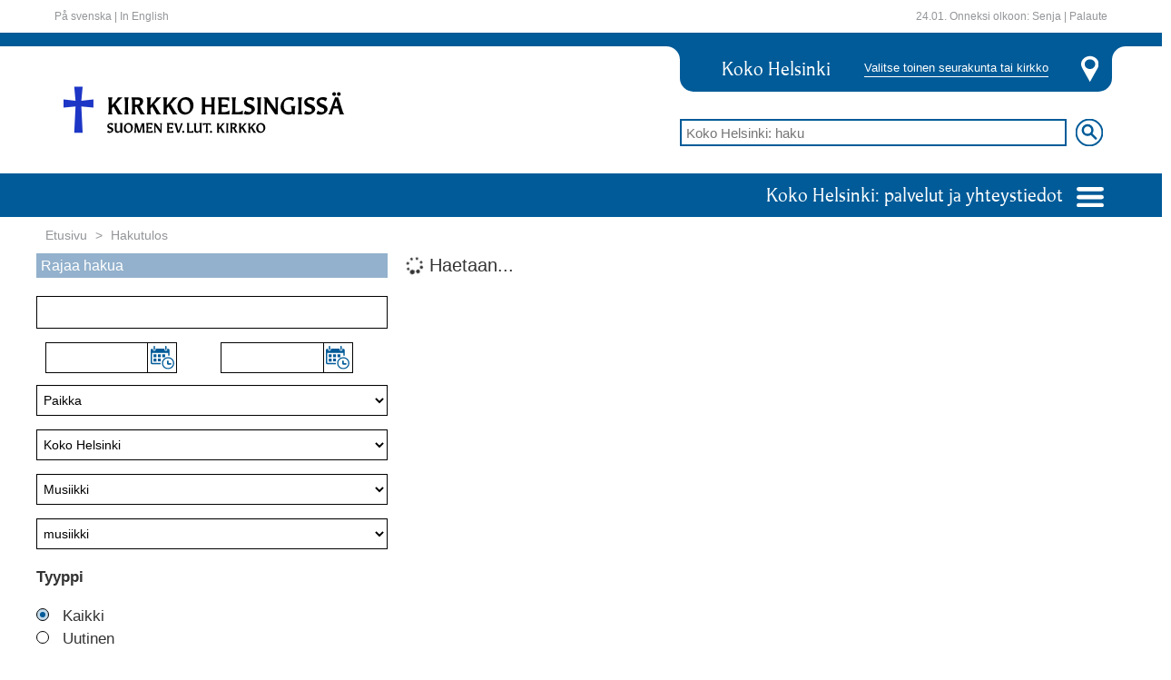

--- FILE ---
content_type: text/html;charset=utf-8
request_url: https://www.helsinginseurakunnat.fi/haku.html.stx?kategoria=reference:42nnTBnUP&asiasana=reference:9tHnm7MXR
body_size: 204567
content:


	<!doctype html>
	<html lang='fi'>
		<head>
			<meta http-equiv="X-UA-Compatible" content="IE=edge">
			<script>document.querySelector('head').setAttribute('timestamp', Date.now())</script>
			
	<script id="fetch-payload">
		var xhr = new XMLHttpRequest();
		var payloadUrl = "/payload.html";
		if (payloadUrl.length == 0) {
			console.error("$(PROPERTY\{payload.url\}) puuttuu.");
		}
		else {
			xhr.open("GET", payloadUrl, false);
			xhr.setRequestHeader('cache-control', 'no-cache, must-revalidate, post-check=0, pre-check=0');
			xhr.setRequestHeader('cache-control', 'max-age=0');
			xhr.setRequestHeader('expires', '0');
			xhr.setRequestHeader('expires', 'Tue, 01 Jan 1980 1:00:00 GMT');
			xhr.setRequestHeader('pragma', 'no-cache');
			xhr.send( null );
			if (xhr.status == 404) {
				console.error("payload.html 404: $(PROPERTY\{payload.url\}) (/payload.html) virheellinen.");
			}
			else {
				window.payloadNode = document.createElement("div");
				window.payloadNode.id = "payload";
				window.payloadNode.innerHTML = xhr.responseText;
			}
		};
	</script>

	<!-- parent -->
	

	<title>Helsingin seurakunnat - Hakutulos</title>

	<meta charset="utf-8" />
	<meta http-equiv="Content-Type" content="text/html; charset=utf-8" />
	<meta name="viewport" content="width=device-width, initial-scale=1" />

	<meta name="theme-color" content="#f2a501" />
	<meta name="msapplication-navbutton-color" content="#f2a501" />
	<meta name="apple-mobile-web-app-status-bar-style" content="black-translucent" />
	<meta name="apple-mobile-web-app-capable" content="yes" />
	

	<link rel="import" href="/stato/imports/polymer/polymer.html?checksum=6b02e14ccf623afa80ee7209180c35be"/>
	<script id="stato-polyfill">
		window.webComponentsSupported = ( 'registerElement' in document && 'import' in document.createElement('link') && 'content' in document.createElement('template'));
		if (window.webComponentsSupported !== true) {
			// tarvitaan polyfilli
			document.getElementsByTagName( 'html' )[0].classList.add("is-polyfilled");
			var polyfill = document.createElement('script');
			polyfill.async = true;
			polyfill.src = '/stato/js/lib/webcomponentsjs/webcomponents-lite.min.js';
			document.head.appendChild(polyfill);
			document.addEventListener("DOMContentLoaded", function() {
				stato.importcomponents();
			});
		}

		if (window.webComponentsSupported === true) {
			document.getElementsByTagName( 'html' )[0].classList.add("is-native");
			// document.addEventListener("DOMContentLoaded", function() {
			// 	document.dispatchEvent(new CustomEvent('WebComponentsReady', { bubbles: true } ));
			// 	stato.importcomponents();
			// });
		}
	</script>

	<style scope="fouc">
		stato-datatable table,
		stato-frame,
		stato-row,
		stato-column {
			opacity: 0 !important;;
		}

		stato-datatable[stato-resolved] table,
		[stato-resolved] {
			opacity: 1 !important;;
		}

		[stato-unresolved] [stato-resolved],
		[stato-unresolved] > *,
		[stato-unresolved] {
			opacity: 0 !important;;
			cursor: wait !important;
		}
	</style>

	
		<link rel="stylesheet" href="/stato/css/statocomponents.css" type="text/css" no-shim>
	

	<script>location.hash=location.hash.replace(/(\<|\%3C).*(\>|%3E)/g,"")</script>	
	

	<script id="stato-defaultibraries" src="/stato/js/defaultlibraries.js?v=854fd939d97ee5c41724c6a61e80355f9ed9d27f1c6dd963d87258be38d15819"></script>
	
	<script id="stato-stato6-dev" src="/stato/js/stato6.js?v=854fd939d97ee5c41724c6a61e80355f9ed9d27f1c6dd963d87258be38d15819"></script>

	
			<script id="stato-csrfsalt">
				stato.tokens["csrfsalt"] = "";
			</script>

			<script class="parent-script" async id="stato-user">
					window.state.userlogin = "";
					window.state.username = "";
					sessionStorage.setItem("stato:ur","eJxdzrEKwkAMxvF36Sw+gFsRx8LhqYs4RBM1epdAL60U8d2FFryz4+//Zci7Wjd+6VrqmV7V6nhajGEvqJMcwBMGM3jAL5hy5CJ5ThCCinVa1N3s6gItbpBtUmKjGiNLHhtFvg7Zh7+XXHcOnO45bClqT9ke5qpTYRIsZcZyG/fPF8kcVE4=");
			</script>
		
		<script class="parent-script" async id="stato-urls">
			stato.editElementURL = "/element.html.stx";
			
			stato.sitename = "";
			stato.errorurl = "";
			window.statoResolve = stato.resolve;
			window.statoUnresolve = stato.unresolve;
		</script>
	

	<script class="parent-script" async id="stato-vars">
	try {
		stato.cardpath = "/channels/public/www/hsrky/fi/index/haku";
		stato.publicsite = "true";

		

		window.addEventListener('WebComponentsReady', parentWebComponentsReady, false);
		window.addEventListener('AfterLoadview', afterLoadView, false);
		document.addEventListener("DOMContentLoaded", parentDOMContentLoaded, false);

		window.state = window.state||new ParserState(null);
		window.state.setParseMode("VIEW");
		window.state.setChannel("public");

		var parentpath = stato.cardpath.split("/").slice(0,-1).join("/");
		if(parentpath=="")parentpath="/";

		var tmp = stato.store({
			mode:"add",
			path:parentpath,
			Name:"_tmp"+stato.getUniId()
		});

		// tmp.parentNode.removeChild(tmp);
		stato.store({ mode: "remove", path:tmp.getFullPath() })

		var card = stato.exist({path:stato.cardpath});
		if(card){
			stato.store({path:stato.cardpath,type:"view.hakutulos"});
			window.state.cardObj = new CardObj(card);
			window.state.cardObj.setVersion("Original");
		}else{
			
					var card = stato.store({
						mode: "add",
						path: parentpath,
						Name: "haku",
						type:"view.hakutulos"
					});
					window.state.cardObj = new CardObj(card);
				
		}
		
		window.state.type = "window";

		function parentDOMContentLoaded() {
			document.removeEventListener('DOMContentLoaded', parentDOMContentLoaded, false);
			if (qsa("[component]:not([pubcomponent])").length == 0) jq("body.is-loading").removeClass("is-loading");
			stato.resolve("[stato-unresolved][pubcomponent]", "html");
			stato.anchor();
			//console.log("DOMCONTENT OK");
		};

		function afterLoadView() {
			stato.resolve("[stato-unresolved][pubcomponent]");
			//console.log("afterLoadView");
		};

		function parentWebComponentsReady() {
			if (stato.browser.isIE === true && stato.browser.isEdge === false) {
				stato.parsesiteconf();
			};

			window.removeEventListener('WebComponentsReady', parentWebComponentsReady, false);
			if (stato.importqueue.length > 0) stato.importqueue = {};
			stato.checkElement("#payload-content").then(function () {
				window.fold_import = true;
				stato.importcomponents();
				
				stato.anchor();
				// console.log("WEBCOMPONENTS AFTER CHECKELEMENT")
			}).catch(function(err) {
				console.error("checkElement Error >> #payload-content not in DOM", err);
			});
		};
	}
	catch(err) {
		console.error("stato.parent stato-vars", err);
	}
	</script>

		
	

	<!-- /parent -->

	<!-- pagespecial -->
	<!-- projektikohtaset metatagit -->
<meta charset="utf-8"></meta>
<meta http-equiv="X-UA-Compatible" content="IE=edge"></meta>
<meta name="viewport" content="width=device-width, initial-scale=1"></meta>

<!-- projektikohtaset tyylit -->
<link rel="stylesheet" href="/css/bootstrap.min.css" type="text/css" />
<link rel="stylesheet" href="/stato/css/lib/flickity.min.css" type="text/css" />
<link rel="stylesheet" href="/css/styles.css" type="text/css" />

<script type="text/javascript" src="/stato/js/lib/flickity.pkgd.min.js"></script>


    <script type="text/javascript" src="/js/public.js"></script>
    <script type="text/javascript" async src="https://bot.leadoo.com/bot/dynamic.js?company=nY7iea7r"></script>

<script>
    var pageLanguage = "fi";


                var pageSeurakunta = "";
        


</script>

	<!-- /pagespecial -->

		</head>
		<body class="is-loading">
			
	<script id="insert-payload">
		var clone = window.payloadNode.cloneNode(true);
		document.querySelector('body').appendChild(clone);
		if (document.querySelector("xstyle")) {
			var mainstyles = document.createElement('style');
			mainstyles.id = "main-styles";
			mainstyles.innerHTML = document.querySelector("xstyle").innerText;
			document.querySelector('head').insertBefore(mainstyles,document.querySelectorAll('head>*')[0])
			document.querySelector("xstyle").remove();
		}
		if (document.querySelector("#payload")) stato.runscripts(document.querySelector("#payload"));
		else console.error("/payload.html julkaisematta");
	</script>


			
			
		<script>
    if (!window.ldanalytics) window.ldanalytics = [];
        window.ldanalytics.push(function(a) {
        a.toggleTracking(true, false);
    });
</script>
<stato-frame id="header" data-section="julkinen" data-listenerpath=",frames," data-id="header" data-view="header">



	<header class="white">
		<stato-container>
			<div class="container">
				<stato-row>

				


<hsrky-header-white class="statoelement hsrky-header-white "
	disable-upgrade 
	element="hsrky/header/white"
	id="idhsXJWmIQO"
	data-listenerpath=",hsrky/header/white,"
	cardreference="reference:3eHF7XAz9"
	
		data-fullpath="/channels/public/www/hsrky/fi/index/haku"
	component
			pubcomponent>
		<style>
.skip-link {
    position: absolute;
    top: -999em;
    left: -999em;
}
.skip-link:focus {
    position: static;
    padding: 4px;
}
</style>

	<div class="pull-left linkit">

	
		<a href="#content-start" class="skip-link">Siirry sisältöön</a>
	

		
				<a tabindex="11" lang="sv" href="/sv/index.html.stx">På svenska</a> |
				<a tabindex="12" lang="en" href="/en/index.html.stx">In English</a>
			

	</div>


	<div class="pull-right linkit">
		<span class="nimipaivat">
		24.01. Onneksi olkoon:

		
			Senja 
		
		|
		</span>
		<a href="https://palaute.helsinginseurakunnat.fi" target="_blank">Palaute</a>
	</div><script async>
			if (qs('[href="/stato/css/statocomponents.css"]') === null) {
				var link = '<link rel="stylesheet" type="text/css" href="/stato/css/statocomponents.css">';
				jq('head').append(link);
			}
			stato.resolve(qs("#idhsXJWmIQO"));
		</script>
</hsrky-header-white>





				
				</stato-row>
			</div>
		</stato-container>
	</header>
	
	
	


<hsrky-header-mainheader2020 class="statoelement hsrky-header-mainheader2020 "
	stato-unresolved disable-upgrade 
	element="hsrky/header/main_header_2020"
	id="idhsXQLSdbo"
	data-listenerpath=",hsrky/header/main_header_2020,"
	cardreference="reference:3eHF7XAz9"
	
		data-fullpath="/channels/public/www/hsrky/fi/index/haku"
	component
			componenturl="/webcomponents/hsrky/header/main_header_2020.html"
				
				url="/element.html.stx"
				admin="false"
				executepath="/modulesbase/elements/hsrky/header/main_header_2020/"
				data-element="hsrky/header/main_header_2020"
				data-parsemode="VIEW"
				data-listenerpath=",hsrky/header/main_header_2020,">
		<template class="elementparams">[base64]</template>
	

		
		
		
			
				
					
				
			
		

	



<hsrky-cookiedialog class="statoelement hsrky-cookiedialog "
	stato-unresolved disable-upgrade 
	element="hsrky/cookiedialog"
	id="idhsXV9H8W4"
	data-listenerpath=",hsrky/cookiedialog,"
	cardreference="reference:3eHF7XAz9"
	
		data-fullpath="/channels/public/www/hsrky/fi/index/haku"
	component
			componenturl="/webcomponents/hsrky/cookiedialog.html"
				
				url="/element.html.stx"
				admin="false"
				executepath="/modulesbase/elements/hsrky/cookiedialog/"
				data-element="hsrky/cookiedialog"
				data-parsemode="VIEW"
				data-listenerpath=",hsrky/cookiedialog,">
		<template class="elementparams">[base64]</template>
</hsrky-cookiedialog>





	<header class="main-header" sitepath="/channels/public/www/hsrky/fi/index">
		<div class="row ylapalkki"></div>
		<stato-container class="container">
			<div class="row" id="keskiosa">
				<div class="col-lg-7 col-md-6 col-sm-5" id="logo">
					<a href="/index.html.stx" class="logo-linkki">
						<img src="/images/2020/Kirkko_Helsingissa_RGB.svg" alt="Kirkko Helsingissä -logo">
					</a>
				</div>
				<div class="col-lg-5 col-md-6 col-sm-7 col-xs-12">
					<div class="valitse-kirkko">
						<div class="valinta">
							<span class="valittu">Koko Helsinki</span>
							<button data-action="toggle" data-target="#seurakunnat-ja-kirkot" aria-haspopup="true" aria-expanded="false">Valitse toinen seurakunta tai kirkko</button>
						</div>
						<img src="/images/2020/paikka-header.svg">
					</div>

					<form action="/haku.html.stx" method="get">
						<div class="header-haku">
							<input name="hakusana" type="search" id="hakupalkki" placeholder="Koko Helsinki: haku">
							<input type="image" id="hakunappula" src="/images/2020/search.svg" alt="hae">
						</div>
					</form>
				</div>
			</div>
		</stato-container>
		<div class="row alapalkki">
			<stato-container class="container">
				<div class="palvelut-ja-yhteystiedot">
					<div class="dropdown">
						<a href="#" type="button" id="palvelut" data-action="toggle" data-target="#palvelut-lista" aria-haspopup="true" aria-expanded="false">
							Koko Helsinki: palvelut ja yhteystiedot
							<img src="/images/2020/navicon.svg">
						</a>
						<div id="palvelut-lista" class="dropdown-menu multi-column" aria-labelledby="palvelut">
							<div class="row"></div>
						</div>
					</div>
				</div>
			</stato-container>
		</div>

		<div class="row"  >
			<stato-container class="container">
				<div class="multi-column" id="seurakunnat-ja-kirkot" style="display:none;">
					<div class="row"></div>
				</div>
			</stato-container>
		</div>


	</header>
</hsrky-header-mainheader2020>




</stato-frame><stato-container class="container">
		<!-- HSRKY TEMPLATE -->
			
		<a id="content-start"></a>
		<stato-frame id="content" data-section="default" data-listenerpath=",frames," data-id="content" data-view="view.hakutulos">
<div class="content">
    <stato-row class="row"><stato-column class="column col-xs-12"><stato-row class="row"><stato-column class="column col-xs-12">


<hsrky-etusivu-etusivu-etusivu-murupolku class="statoelement hsrky-etusivu-etusivu-etusivu-murupolku "
	disable-upgrade 
	element="hsrky/etusivu/etusivu/etusivu/murupolku"
	id="idhsXcX3ehI"
	data-listenerpath=",hsrky/etusivu/etusivu/etusivu/murupolku,"
	cardreference="reference:3eHF7XAz9"
	
		data-fullpath="/channels/public/www/hsrky/fi/index/haku"
	component
			pubcomponent>
		<ol class="breadcrumb">
		
	<li class="">

		
				<a href="/index.html.stx">Etusivu	</a>
			
	</li>

	<li class="">

		
			<a class="passive-link">Hakutulos</a>
			
		
	</li>

	</ol><script async>
			if (qs('[href="/stato/css/statocomponents.css"]') === null) {
				var link = '<link rel="stylesheet" type="text/css" href="/stato/css/statocomponents.css">';
				jq('head').append(link);
			}
			stato.resolve(qs("#idhsXcX3ehI"));
		</script>
</hsrky-etusivu-etusivu-etusivu-murupolku>




</stato-column></stato-row><stato-row class="row"><stato-column class="column col-xs-12 col-md-4">


<hsrky-haku-hakutulos-hakurajaus class="statoelement hsrky-haku-hakutulos-hakurajaus "
	stato-unresolved disable-upgrade 
	element="hsrky/haku/hakutulos/hakurajaus"
	id="idGNRfuxTLg"
	data-listenerpath=",hsrky/haku/hakutulos/hakurajaus,"
	cardreference="reference:3eHF7XAz9"
	
		data-fullpath="/channels/public/www/hsrky/fi/index/haku"
	component
			componenturl="/webcomponents/hsrky/haku/hakutulos/hakurajaus.html"
				
				url="/element.html.stx"
				admin="false"
				executepath="/modulesbase/elements/hsrky/haku/hakutulos/hakurajaus/"
				data-element="hsrky/haku/hakutulos/hakurajaus"
				data-parsemode="VIEW"
				data-listenerpath=",hsrky/haku/hakutulos/hakurajaus,">
		<template class="elementparams">[base64]</template><div class="haku-header">
			<h3>Rajaa hakua</h3>
		</div>
		<div class="form_contents">

			<div class="form_select">
				<div class="form-group">
					<input id="hakusana" type="text" name="hakusana" value="" />
				</div>
			</div>

			<div class="">
				<div class="form-group">
					<div class="col-xs-6">
						<div class="datepicker-min">
							<stato-datepicker type="datepicker" value="" fieldname="begintime" showicons="true"></stato-datepicker>
						</div>
					</div>
					<div class="col-xs-6">
						<div class="datepicker-max">
							<stato-datepicker type="datepicker" value="" fieldname="endtime" showicons="true"></stato-datepicker>
						</div>
					</div>
				</div>
			</div>

			<div class="form_select">
				<div class="form-group">
					<select id="paikka" name="paikka" class="form-control">

						<option value="" selected="selected">Paikka</option>
						

		

		
			<option value="reference:GBUb7PnmB" >
				Alppilan kirkko
			</option>
		
			<option value="reference:GByYreH9b" >
				Annankulma
			</option>
		
			<option value="reference:G9rTaNUvf" >
				Bulevardin seurakuntasali
			</option>
		
			<option value="reference:eABwzt5oN" >
				Bulevardin sisäpihan kerhohuone
			</option>
		
			<option value="reference:G9i05qhEN" >
				Capellan kansalaistila
			</option>
		
			<option value="reference:rDteAUXqD" >
				Eftis Drumsö
			</option>
		
			<option value="reference:ojBoB3UhV" >
				Eftis Kronan / Martina Friman
			</option>
		
			<option value="reference:pooWba9oP" >
				Fritids
			</option>
		
			<option value="reference:saiJkzMjn" >
				Gravtjänst
			</option>
		
			<option value="reference:RNQhyx5yx" >
				Haagan Tönö
			</option>
		
			<option value="reference:neWX7py1v" >
				Haagan seurakunnan kirkkoherranvirasto
			</option>
		
			<option value="reference:GB9yDklUd" >
				Haagasali
			</option>
		
			<option value="reference:G9dwOtwut" >
				Hakavuoren kirkko
			</option>
		
			<option value="reference:tNnGL4JDj" >
				Hallinto-osasto
			</option>
		
			<option value="reference:t28MIj9Xb" >
				Hautapalvelut
			</option>
		
			<option value="reference:GAzqTN1cV" >
				Helsingin tuomiokirkko
			</option>
		
			<option value="reference:GB7ScYAdb" >
				Helsingin tuomiokirkon kappeli
			</option>
		
			<option value="reference:GBaLcCUxL" >
				Helsingin tuomiokirkon krypta
			</option>
		
			<option value="reference:GCAtYUUzP" >
				Helsingin tuomiokirkon tapuli
			</option>
		
			<option value="reference:AcGiCV05g" >
				Herttoniemen seurakunnan seurakuntatoimisto
			</option>
		
			<option value="reference:GAZnfGZAF" >
				Hietaniemen hautausmaa
			</option>
		
			<option value="reference:ipdgoRsqd" >
				Hietaniemen hautausmaan uusi kappeli
			</option>
		
			<option value="reference:iEb17DR15" >
				Hietaniemen hautausmaan vanha kappeli
			</option>
		
			<option value="reference:GCBtRv8Kl" >
				Hietaniemen uusi kappeli
			</option>
		
			<option value="reference:G9qGTNBsF" >
				Hietaniemen vanha kappeli
			</option>
		
			<option value="reference:G9VtKFd39" >
				Honkanummen hautausmaa
			</option>
		
			<option value="reference:eEKP6E2Rj" >
				Honkanummen hautausmaan iso kappeli
			</option>
		
			<option value="reference:0rq2QDogJ" >
				Honkanummen hautausmaan krematorio
			</option>
		
			<option value="reference:bxmZ6XO9H" >
				Honkanummen hautausmaan pieni kappeli
			</option>
		
			<option value="reference:G9w6tjlDb" >
				Huopalahden kirkko
			</option>
		
			<option value="reference:GA23ORSZL" >
				Hyvän Paimenen kirkko
			</option>
		
			<option value="reference:mGDmj4kCl" >
				Hyvän toivon kappeli
			</option>
		
			<option value="reference:G9JRHWt6t" >
				Högbergssalen
			</option>
		
			<option value="reference:5uLkJ88lD" >
				Hörnan
			</option>
		
			<option value="reference:GBOclTqMB" >
				Itä-Pasilan seurakuntakoti
			</option>
		
			<option value="reference:GA3nvfuml" >
				Jakomäen kirkko (ei käytössä)
			</option>
		
			<option value="reference:G9HZByedD" >
				Johanneksenkirkko
			</option>
		
			<option value="reference:zx1bdyHip" >
				Johannes församlings pastorskansli
			</option>
		
			<option value="reference:GB8X7Ayj9" >
				Johannessalen i Högbergsgården
			</option>
		
			<option value="reference:GBM2WC0WF" >
				Kaaren seurakuntakoti
			</option>
		
			<option value="reference:GC0wTXVmR" >
				Kakkonen
			</option>
		
			<option value="reference:GBFcxGa5v" >
				Kallion kirkko
			</option>
		
			<option value="reference:It2Q0Dp0i" >
				Kallion kirkon torni
			</option>
		
			<option value="reference:latPfGV8h" >
				Kallion kirkon uurnaholvi
			</option>
		
			<option value="reference:1v6aKyikx" >
				Kallion seurakunnan seurakuntatoimisto
			</option>
		
			<option value="reference:GBrs1MH6l" >
				Kallion seurakuntakoti
			</option>
		
			<option value="reference:GBkEZXggp" >
				Kampin kappeli
			</option>
		
			<option value="reference:GA5jwVFyB" >
				Kannelmäen kirkko
			</option>
		
			<option value="reference:32q5v575D" >
				Kannelmäen seurakunnan kirkkoherranvirasto
			</option>
		
			<option value="reference:wcEBVODrU" >
				Kappelisali Kallion kirkolla
			</option>
		
			<option value="reference:Ec1n2u6GF" >
				Karunan kirkko
			</option>
		
			<option value="reference:G9gk8y419" >
				Katajanokan seurakuntakoti
			</option>
		
			<option value="reference:GA9DnfCKt" >
				Katukappeli
			</option>
		
			<option value="reference:MesH6RrpX" >
				Kellokosken Juhlatalo
			</option>
		
			<option value="reference:BNTLIWCSt" >
				Kellokosken Juhlatalo leirikeskus
			</option>
		
			<option value="reference:G9xfVAvaB" >
				Kerhis
			</option>
		
			<option value="reference:uLBQYtv1D" >
				Keskusarkisto
			</option>
		
			<option value="reference:BSkOwy5NP" >
				Keskusrekisteri
			</option>
		
			<option value="reference:Rbekl545v" >
				Kiinteistöosasto kiinteistötekniset viat
			</option>
		
			<option value="reference:6ru7BXon9" >
				Kiinteistötoimisto
			</option>
		
			<option value="reference:QSMo6SGd5" >
				Kiinteistötoimisto asuntojen vuokrausasiat
			</option>
		
			<option value="reference:tyk6rsjoV" >
				Kirjaamo
			</option>
		
			<option value="reference:qsZn98WE8" >
				Kirkonkulma
			</option>
		
			<option value="reference:hWbKlsT7g" >
				Kivisaaren kesäkoti
			</option>
		
			<option value="reference:YU0aNHzWx" >
				Klaneettitie
			</option>
		
			<option value="reference:pVcNf7qNN" >
				Klubbis
			</option>
		
			<option value="reference:GAAJxlBa3" >
				Konalan kirkko
			</option>
		
			<option value="reference:7UsnujTwl" >
				Korpirauhan Leirikeskus
			</option>
		
			<option value="reference:GABUpvC11" >
				Koskelan kappeli
			</option>
		
			<option value="reference:mEUdt2SkR" >
				Kulosaaren hautausmaa
			</option>
		
			<option value="reference:GACh1SkKd" >
				Kulosaaren kirkko
			</option>
		
			<option value="reference:6QBL83Fth" >
				Kulosaaren seurakuntasali
			</option>
		
			<option value="reference:GA6uVIQX1" >
				Käpylän kirkko
			</option>
		
			<option value="reference:GBpzXOJAl" >
				Laajaranta
			</option>
		
			<option value="reference:GADoyCTgd" >
				Laajasalon kirkko
			</option>
		
			<option value="reference:GBncxgqNr" >
				Lassilan seurakuntakoti
			</option>
		
			<option value="reference:GAG2P3bSp" >
				Lauttasaaren kirkko
			</option>
		
			<option value="reference:GMwcOvuj1" >
				Lauttasaaren kirkon seurakuntasali
			</option>
		
			<option value="reference:ap1pPPDeZ" >
				Lehtisaaren nuorisokoti
			</option>
		
			<option value="reference:wJ83WtQ9p" >
				Lekholmen
			</option>
		
			<option value="reference:G9kN7jLip" >
				Leposaari
			</option>
		
			<option value="reference:GBtVIj1AF" >
				Lintulahden kerhohuoneisto
			</option>
		
			<option value="reference:M13zmeIwp" >
				Lohirannan leirikeskus
			</option>
		
			<option value="reference:GAExITvu3" >
				Länsi-Pasilan kappeli
			</option>
		
			<option value="reference:GBIMeNI3L" >
				Malmin Varustamo
			</option>
		
			<option value="reference:G9uouXgpz" >
				Malmin hautausmaa
			</option>
		
			<option value="reference:0klRpeNOx" >
				Malmin hautausmaan iso kappeli
			</option>
		
			<option value="reference:1OA23Wy2Z" >
				Malmin hautausmaan itäinen kappeli
			</option>
		
			<option value="reference:193aTXgZb" >
				Malmin hautausmaan läntinen kappeli
			</option>
		
			<option value="reference:GAIiRfCAJ" >
				Malmin kirkko
			</option>
		
			<option value="reference:5NPMeCxLD" >
				Malmin seurakunnan seurakuntatoimisto
			</option>
		
			<option value="reference:GB1nygIRj" >
				Malminkartanon kappeli
			</option>
		
			<option value="reference:uOEUAaxId" >
				Marielundin kappeli
			</option>
		
			<option value="reference:GB4tP44GN" >
				Marjaniemen seurakuntakoti
			</option>
		
			<option value="reference:GAJmdjuaF" >
				Matteuksenkirkko
			</option>
		
			<option value="reference:ocwyd79QZ" >
				Matteuksenkirkon Varustamo
			</option>
		
			<option value="reference:6tPJAeM5p" >
				Matteuksenkirkon seurakuntasali
			</option>
		
			<option value="reference:2f5IJXc9Z" >
				Matteus församlings pastorskansli
			</option>
		
			<option value="reference:GAL1MolDj" >
				Maunulan kirkko
			</option>
		
			<option value="reference:G9ThBjyD1" >
				Maunulan uurnalehto
			</option>
		
			<option value="reference:GANl83Q47" >
				Meilahden kirkko
			</option>
		
			<option value="reference:G9oAXUW2Z" >
				Meilahden kirkon ateriapalvelutila
			</option>
		
			<option value="reference:8XO2Sf9O3" >
				Meilahden kirkon seurakuntatoimisto
			</option>
		
			<option value="reference:Iy94kjP4b" >
				Mereo
			</option>
		
			<option value="reference:vB1iqvC93" >
				Meritullin seurakuntatalo
			</option>
		
			<option value="reference:OXge6cisr" >
				Metsäkirkko
			</option>
		
			<option value="reference:GBvp8BVmh" >
				Mikael Agricolan kirkko
			</option>
		
			<option value="reference:MktY8End9" >
				Mikaelin seurakunnan papit tavoittaa omista puhelinnumeroistaan. Voit keskustella papin kanssa kasteesta, vihkimisestä, siunauksesta ja muista asioista. Keskustelut ovat luottamuksellisia.
			</option>
		
			<option value="reference:A5DBw6TVv" >
				Mikaelin seurakunnan seurakuntatoimisto
			</option>
		
			<option value="reference:GAPzHuBB9" >
				Mikaelinkirkko
			</option>
		
			<option value="reference:Wqash4ZuZ" >
				Monitoimitila Fokus
			</option>
		
			<option value="reference:GARAPR3ux" >
				Munkkiniemen kirkko
			</option>
		
			<option value="reference:Bn8mepmrX" >
				Munkkiniemen seurakunnan kirkkoherranvirasto
			</option>
		
			<option value="reference:GASEUaB3n" >
				Munkkivuoren kirkko
			</option>
		
			<option value="reference:GBbfpakBT" >
				Mustasaari
			</option>
		
			<option value="reference:GATU3C6OF" >
				Myllypuron kirkko
			</option>
		
			<option value="reference:GBPh0Uget" >
				Mäntyniemen kesäkoti
			</option>
		
			<option value="reference:GAW077axT" >
				Oulunkylän kirkko
			</option>
		
			<option value="reference:GAX7hLpV9" >
				Oulunkylän puukirkko
			</option>
		
			<option value="reference:DJLXsn4yN" >
				Oulunkylän seurakunnan seurakuntatoimisto
			</option>
		
			<option value="reference:Dya9DtZ15" >
				Paavalin seurakunnan kirkkoherranvirasto
			</option>
		
			<option value="reference:GAYPyV4n9" >
				Paavalinkirkko
			</option>
		
			<option value="reference:GBuccMPzD" >
				Paavalinkirkon Varustamo
			</option>
		
			<option value="reference:GAM8hwYRz" >
				Paikka
			</option>
		
			<option value="reference:we3JzkNRI" >
				Paimensali
			</option>
		
			<option value="reference:Ed4ZZl3DT" >
				Pakilan seurakunnan seurakuntatoimisto
			</option>
		
			<option value="reference:JR8sRcUfH" >
				Petruskyrkan
			</option>
		
			<option value="reference:GAdqyuS3L" >
				Pihlajamäen kirkko
			</option>
		
			<option value="reference:GBesXYFWR" >
				Pikku Huopalahden srk-keskus
			</option>
		
			<option value="reference:wAS40kI8W" >
				Pikku Paimen
			</option>
		
			<option value="reference:GAevhwd3n" >
				Pitäjänmäen kirkko
			</option>
		
			<option value="reference:RjoeyiJmJ" >
				Pitäjänmäen seurakunnan seurakuntatoimisto
			</option>
		
			<option value="reference:kVfGPZGOd" >
				Porkkalan leirikeskus
			</option>
		
			<option value="reference:GAg0BXOo3" >
				Puistolan kirkko
			</option>
		
			<option value="reference:GBCnUIEQB" >
				Pukinmäen seurakuntakoti
			</option>
		
			<option value="reference:GAh4HYfeJ" >
				Puotilan kappeli
			</option>
		
			<option value="reference:GAiA3K1m3" >
				Pyhän Laurin kappeli
			</option>
		
			<option value="reference:GAjHOh6C7" >
				Roihuvuoren kirkko
			</option>
		
			<option value="reference:SSJH2MvuZ" >
				Roihuvuoren seurakunnan seurakuntatoimisto
			</option>
		
			<option value="reference:GC5IZYFOZ" >
				Ruskeasuon seurakuntakeskus
			</option>
		
			<option value="reference:GC76VT37H" >
				Seurakuntien talo
			</option>
		
			<option value="reference:GBEFWeg3b" >
				Siltamäen seurakuntakoti
			</option>
		
			<option value="reference:GBdYOmEud" >
				Siltasaarenkadun kerhotila
			</option>
		
			<option value="reference:46msr3z1E" >
				Sintti
			</option>
		
			<option value="reference:G9fG21zUF" >
				Snellu Erityisnuorisotyö
			</option>
		
			<option value="reference:C2Yt8I8kG" >
				Studio Skaala
			</option>
		
			<option value="reference:GAoc8s3gt" >
				Suomenlinnan kirkko
			</option>
		
			<option value="reference:OM6xs35OW" >
				Suonionkatu 7 B kerhotilat
			</option>
		
			<option value="reference:9p67pQZq5" >
				Talo
			</option>
		
			<option value="reference:GAqecl30h" >
				Tapanilan kirkko
			</option>
		
			<option value="reference:GBGvxIutT" >
				Tapulin seurakuntakoti
			</option>
		
			<option value="reference:GArfa3XMl" >
				Temppeliaukion kirkko
			</option>
		
			<option value="reference:Q1euRh9Ui" >
				The Burial Services of the Parish Union of Helsinki
			</option>
		
			<option value="reference:GB2qC07jb" >
				Torpparinmäen korttelitalo
			</option>
		
			<option value="reference:GAsgiCnDj" >
				Tuomaankirkko
			</option>
		
			<option value="reference:G9lhiaAsB" >
				Tuomaankirkon kerhotila
			</option>
		
			<option value="reference:TU8tQzYvP" >
				Tuomiokirkkoseurakunnan kirkkoherranvirasto
			</option>
		
			<option value="reference:GAtkW4Hfz" >
				Töölön kirkko
			</option>
		
			<option value="reference:VYUHETugx" >
				Töölön seurakunnan kirkkoherranvirasto
			</option>
		
			<option value="reference:G8rXAUY8N" >
				Töölön seurakuntakoti
			</option>
		
			<option value="reference:GA855B4kx" >
				Valo
			</option>
		
			<option value="reference:GAurUs8H9" >
				Vanhakirkko
			</option>
		
			<option value="reference:GAvzmckVT" >
				Vartiokylän kirkko
			</option>
		
			<option value="reference:GAxnsLwpb" >
				Viikin kirkko
			</option>
		
			<option value="reference:wzeuU60QJ" >
				Virkatodistus- ja rekisteröintipalvelut
			</option>
		
			<option value="reference:wXtAy1B67" >
				Vuosaaren Merimieskirkko
			</option>
		
			<option value="reference:GAyp1hJtn" >
				Vuosaaren kirkko
			</option>
		
			<option value="reference:XAVT8f8EJ" >
				Vuosaaren seurakunnan virasto
			</option>
		
			<option value="reference:rgrAgB0Gd" >
				Yhteinen viestintä
			</option>
		
			<option value="reference:G9RT958L1" >
				Östersundomin hautausmaa
			</option>
		
			<option value="reference:trvR1spjL" >
				Östersundomin kirkko
			</option>
		
	


					</select>
				</div>
			</div>
			<div class="form_select">
				<div class="form-group">
					<select id="srk" name="srk" class="form-control">

						

	<option value="kaikki">Koko Helsinki</option>

	
		
			
					<option class="select--subtitle" disabled> Seurakunta/yksikk&ouml;</option>	
				

				

				<option value="haaganseurakunta" orig-ref="41Z5EZB1t" >&nbsp;&nbsp;&nbsp;&nbsp;Haagan seurakunta</option>

			

				

				<option value="herttoniemenseurakunta" orig-ref="41biRlg0X" >&nbsp;&nbsp;&nbsp;&nbsp;Herttoniemen seurakunta</option>

			

				

				<option value="johannesforsamling" orig-ref="3u7QIeZ3R" >&nbsp;&nbsp;&nbsp;&nbsp;Johannes församling</option>

			

				

				<option value="kallionseurakunta" orig-ref="41lnhG8un" >&nbsp;&nbsp;&nbsp;&nbsp;Kallion seurakunta</option>

			

				

				<option value="kannelmaenseurakunta" orig-ref="41JYciToP" >&nbsp;&nbsp;&nbsp;&nbsp;Kannelmäen seurakunta</option>

			

				

				<option value="lauttasaarenseurakunta" orig-ref="41VzTveID" >&nbsp;&nbsp;&nbsp;&nbsp;Lauttasaaren seurakunta</option>

			

				

				<option value="malminseurakunta" orig-ref="41nZPfeDZ" >&nbsp;&nbsp;&nbsp;&nbsp;Malmin seurakunta</option>

			

				

				<option value="matteusforsamling" orig-ref="3oWpFACbR" >&nbsp;&nbsp;&nbsp;&nbsp;Matteus församling</option>

			

				

				<option value="mikaelinseurakunta" orig-ref="40DfLBfMv" >&nbsp;&nbsp;&nbsp;&nbsp;Mikaelin seurakunta</option>

			

				

				<option value="munkkiniemenseurakunta" orig-ref="41iL0xtqL" >&nbsp;&nbsp;&nbsp;&nbsp;Munkkiniemen seurakunta</option>

			

				

				<option value="oulunkylanseurakunta" orig-ref="41fetMl9d" >&nbsp;&nbsp;&nbsp;&nbsp;Oulunkylän seurakunta</option>

			

				

				<option value="paavalinseurakunta" orig-ref="41KokhtlB" >&nbsp;&nbsp;&nbsp;&nbsp;Paavalin seurakunta</option>

			

				

				<option value="pakilanseurakunta" orig-ref="41WfcLwin" >&nbsp;&nbsp;&nbsp;&nbsp;Pakilan seurakunta</option>

			

				

				<option value="petrusforsamling" orig-ref="38EP7aN1F" >&nbsp;&nbsp;&nbsp;&nbsp;Petrus församling</option>

			

				

				<option value="pitajanmaenseurakunta" orig-ref="41O3PhRsX" >&nbsp;&nbsp;&nbsp;&nbsp;Pitäjänmäen seurakunta</option>

			

				

				<option value="roihuvuorenseurakunta" orig-ref="41UuSmEXx" >&nbsp;&nbsp;&nbsp;&nbsp;Roihuvuoren seurakunta</option>

			

				

				<option value="tuomiokirkkoseurakunta" orig-ref="41Xudp7PV" >&nbsp;&nbsp;&nbsp;&nbsp;Tuomiokirkkoseurakunta</option>

			

				

				<option value="toolonseurakunta" orig-ref="41a1jMdnd" >&nbsp;&nbsp;&nbsp;&nbsp;Töölön seurakunta</option>

			

				

				<option value="vartiokylanseurakunta" orig-ref="3z3AllXdp" >&nbsp;&nbsp;&nbsp;&nbsp;Vartiokylän seurakunta</option>

			

				

				<option value="vuosaarenseurakunta" orig-ref="40z0uWvbt" >&nbsp;&nbsp;&nbsp;&nbsp;Vuosaaren seurakunta</option>

			

				

				<option value="eestikeelnekogudusetoo" orig-ref="bemKmWrOb" >&nbsp;&nbsp;&nbsp;&nbsp;Eestikeelne kogudusetöö</option>

			

				

				<option value="po-russki" orig-ref="CzmrC10bX" >&nbsp;&nbsp;&nbsp;&nbsp;По-русски</option>

			
			
					<option class="select--subtitle" disabled> Hautausmaat</option>	
				

				

				<option value="hietaniemenhautausmaa" orig-ref="0S65zMSoj" >&nbsp;&nbsp;&nbsp;&nbsp;Hietaniemen hautausmaa</option>

			

				

				<option value="honkanummenhautausmaa" orig-ref="0S623Dgqf" >&nbsp;&nbsp;&nbsp;&nbsp;Honkanummen hautausmaa</option>

			

				

				<option value="kulosaarenhautausmaa" orig-ref="MiBz3ftD7" >&nbsp;&nbsp;&nbsp;&nbsp;Kulosaaren hautausmaa</option>

			

				

				<option value="malminhautausmaa" orig-ref="0S4m4LZo9" >&nbsp;&nbsp;&nbsp;&nbsp;Malmin hautausmaa</option>

			

				

				<option value="maunulanuurnalehto" orig-ref="0S4eJ4TM1" >&nbsp;&nbsp;&nbsp;&nbsp;Maunulan uurnalehto</option>

			

				

				<option value="ostersundominhautausmaa" orig-ref="MiBAID6C1" >&nbsp;&nbsp;&nbsp;&nbsp;Östersundomin hautausmaa</option>

			
	


					</select>
				</div>
			</div>
			<div class=" form_select">
				<div class="form-group">
					<select id="kategoria" name="kategoria" class="form-control">

						<option value="" selected="selected">Kategoria</option>
						
		
			<option value="42hzZSe6b" >Adventti</option>
			
		
			<option value="42avhCyOH" >Aikuiset</option>
			
		
			<option value="438On0XzV" >Apua ja tukea</option>
			
				<option value="ZUORkqJ4b" >&nbsp;&nbsp;&nbsp;&nbsp;Diakoniavastaanotot</option>
			
				<option value="YLxxjCp73" >&nbsp;&nbsp;&nbsp;&nbsp;Ruokailut</option>
			
				<option value="gPXzMy0tc" >&nbsp;&nbsp;&nbsp;&nbsp;Tukea parisuhteeseen</option>
			
		
			<option value="438GAVrur" >Avuksi muille</option>
			
		
			<option value="8JxMNFJw8" >Blogi</option>
			
		
			<option value="0S6ayKOy1" >Enkelien sunnuntai</option>
			
		
			<option value="zCgmMZPR9" >Hallinto ja organisaatio</option>
			
		
			<option value="434GWNTbt" >Hartauselämä</option>
			
				<option value="0S6Mjeaht" >&nbsp;&nbsp;&nbsp;&nbsp;Hartaudet</option>
			
				<option value="433XkpDMf" >&nbsp;&nbsp;&nbsp;&nbsp;Messut</option>
			
				<option value="3oPqv5J3B" >&nbsp;&nbsp;&nbsp;&nbsp;Rukoushetket</option>
			
				<option value="0S3SHv8FF" >&nbsp;&nbsp;&nbsp;&nbsp;Rukouspiirit</option>
			
				<option value="3vMexXwxl" >&nbsp;&nbsp;&nbsp;&nbsp;Sanajumalanpalvelukset</option>
			
		
			<option value="0S6Fo3QNF" >Hautaaminen</option>
			
		
			<option value="0S5yFkw3l" >Häät</option>
			
		
			<option value="42zsou7bt" >Joulu</option>
			
		
			<option value="0S5eoSxpB" >Kansainvälisyys</option>
			
		
			<option value="0S5aQvhvN" >Kaste</option>
			
		
			<option value="0S5OQoc0v" >Kodin siunaaminen</option>
			
		
			<option value="RrbXr1MKf" >Konfirmaatio</option>
			
		
			<option value="42ql7knBR" >Konsertit</option>
			
		
			<option value="ERycNzdOC" >Korona</option>
			
		
			<option value="0S5HpR397" >Kouluikäiset</option>
			
		
			<option value="0S5E9eK93" >Kouluun siunaaminen</option>
			
		
			<option value="41PtnFP5V" >Kurssit</option>
			
		
			<option value="42V9BbFEP" >Lapset ja perheet</option>
			
		
			<option value="JxO4xl6QL" >Lucia</option>
			
		
			<option value="42lwTzKQT" >Luennot ja keskustelutilaisuudet</option>
			
		
			<option value="zClU1Pukx" >Luottamuselimet</option>
			
		
			<option value="42nnTBnUP" selected>Musiikki</option>
			
		
			<option value="42RszzLGz" >Nuoret</option>
			
		
			<option value="42Rax2r0j" >Nuoret aikuiset</option>
			
		
			<option value="0S4IpQE5p" >Näyttelyt</option>
			
		
			<option value="0S4Eivm2r" >Opiskelijat</option>
			
		
			<option value="3u99oxue1" >Paastonaika</option>
			
		
			<option value="0S3wdkVCj" >Pienryhmät</option>
			
		
			<option value="0S3myTasz" >Pyhäinpäivä</option>
			
		
			<option value="0S3j5j1R3" >Pääsiäinen</option>
			
		
			<option value="37MhXANc0" >Päätökset ja ilmoitukset</option>
			
		
			<option value="42ymBjeSn" >Retket, leirit, matkat ja retriitit</option>
			
		
			<option value="0S3c5MG6D" >Rippikoulu</option>
			
		
			<option value="zQnaFLO9I" >Sateenkaaritoiminta</option>
			
		
			<option value="3zliwPsan" >Suvivirsi</option>
			
		
			<option value="tjfC6avpX" >Vaalit</option>
			
		
			<option value="42Dj44E7d" >Vanhukset</option>
			
		
			<option value="0S2nBsPRZ" >Virkatodistukset</option>
			
		
			<option value="0S3r0oWUb" >Yhteistyöprojektit</option>
			
		
	


					</select>
				</div>
			</div>
			<div class=" form_select">
				<div class="form-group">
					<select id="asiasana" name="asiasana" class="form-control">

						<option value="" selected="selected">Asiasana</option>
						

		

		
			<option value="reference:RXuEjeTdQ" >
				2024

			</option>
		
			<option value="reference:HCNVw594O" >
				2025

			</option>
		
			<option value="reference:7quCuc8W4" >
				2026

			</option>
		
			<option value="reference:NrrPmyATg" >
				3X

			</option>
		
			<option value="reference:tCaY2G8Zg" >
				40X

			</option>
		
			<option value="reference:M3eUu2jxQ" >
				ATK

			</option>
		
			<option value="reference:a8QQz5j0z" >
				Aamupuuro

			</option>
		
			<option value="reference:bQapt8Uu1" >
				Agricolamessu

			</option>
		
			<option value="reference:VIVDz8ZeB" >
				Aikuisrippikoulu

			</option>
		
			<option value="reference:lmQhcFsbp" >
				Ajan merkit

			</option>
		
			<option value="reference:OQ9VF7jw0" >
				Alfa

			</option>
		
			<option value="reference:Q5eyspfTA" >
				Anime

			</option>
		
			<option value="reference:lE8d5w6w4" >
				Apua

			</option>
		
			<option value="reference:xLfJNhN2X" >
				Askartelu

			</option>
		
			<option value="reference:sS2fOj7ap" >
				Ateria

			</option>
		
			<option value="reference:JJPv4L3U9" >
				Aulagalleria

			</option>
		
			<option value="reference:7HrVSB6b9" >
				Avioero

			</option>
		
			<option value="reference:RPkmt3887" >
				Avoimet ovet

			</option>
		
			<option value="reference:CUYMVqzYn" >
				Blogi

			</option>
		
			<option value="reference:1PU7S0pnl" >
				Bongaa messu

			</option>
		
			<option value="reference:2WFBVCwFM" >
				Brunch

			</option>
		
			<option value="reference:ooHQrJfU1" >
				Brunssi

			</option>
		
			<option value="reference:VJ2t5ytjD" >
				Cable

			</option>
		
			<option value="reference:bP6Y7ZAeH" >
				Café Krypta

			</option>
		
			<option value="reference:bPdEyjYun" >
				Cathedral Shop Tapuli

			</option>
		
			<option value="reference:vY1ri2SlF" >
				Christian United

			</option>
		
			<option value="reference:Qss4unjei" >
				Cornerstone

			</option>
		
			<option value="reference:Q8hpg0Swu" >
				Cosplay

			</option>
		
			<option value="reference:jc04qVyQa" >
				Depressiokoulu

			</option>
		
			<option value="reference:s5geSZps8" >
				Diakonian juhlavuosi 2022

			</option>
		
			<option value="reference:9QFkopLIe" >
				Digiosallisuus

			</option>
		
			<option value="reference:dxsSjufmb" >
				Duunauspaja

			</option>
		
			<option value="reference:P5KzTL7T6" >
				Eduskuntavaalit

			</option>
		
			<option value="reference:Nm8obF8KW" >
				Eestlased

			</option>
		
			<option value="reference:a8a2hpxrl" >
				Ekumenia

			</option>
		
			<option value="reference:x88LZsmBD" >
				Elokuva

			</option>
		
			<option value="reference:BntK1Leql" >
				Eläkeläiset

			</option>
		
			<option value="reference:MXPkLwCrY" >
				Elämän tarkoitus

			</option>
		
			<option value="reference:aJq9joxnk" >
				Elävä joulukalenteri

			</option>
		
			<option value="reference:XQI0Wbamd" >
				Eric Barco

			</option>
		
			<option value="reference:K7XgANtJ1" >
				Esittely

			</option>
		
			<option value="reference:AhLVHPQ9p" >
				Esteettömyys

			</option>
		
			<option value="reference:eugDZRcts" >
				Euroopan unioni

			</option>
		
			<option value="reference:exhcWUa2i" >
				Eurovaalit

			</option>
		
			<option value="reference:Vz9SQL1Uv" >
				Evankelinen lähetysyhdistys

			</option>
		
			<option value="reference:VtyyWk6LJ" >
				Evankelisuus

			</option>
		
			<option value="reference:HgUVUZD44" >
				Facebook

			</option>
		
			<option value="reference:wtVv4RgjB" >
				Festivaali

			</option>
		
			<option value="reference:0rxVlbjNw" >
				Finlandia

			</option>
		
			<option value="reference:ftIfAnRZD" >
				Friends Program

			</option>
		
			<option value="reference:3Nlgsq9tw" >
				Församlingsråd

			</option>
		
			<option value="reference:Aiq3wo6G4" >
				Gaza

			</option>
		
			<option value="reference:3xIVOGegb" >
				Gospel

			</option>
		
			<option value="reference:wD3vEFexN" >
				Gospel Helsinki

			</option>
		
			<option value="reference:DREsk05PT" >
				Gospelia kaikille

			</option>
		
			<option value="reference:OPA5gml84" >
				Haaga

			</option>
		
			<option value="reference:RBWyP9MUC" >
				Haagan Tönö

			</option>
		
			<option value="reference:ICTbPQ42y" >
				Haagan kauppala

			</option>
		
			<option value="reference:pB7L6RWNs" >
				Haagan seuakunta

			</option>
		
			<option value="reference:e1YVZQ7c9" >
				Harjoittelu

			</option>
		
			<option value="reference:OXTMTDnRH" >
				Harmaan pantterin metsästys

			</option>
		
			<option value="reference:b9TFTheps" >
				Harrastus

			</option>
		
			<option value="reference:TjEHpveCW" >
				Hartauselämä

			</option>
		
			<option value="reference:eSQatDMH1" >
				Haudat

			</option>
		
			<option value="reference:eS6orSKel" >
				Hautakivet

			</option>
		
			<option value="reference:eRxk9BMCd" >
				Hautakukat

			</option>
		
			<option value="reference:RXx3wUGxl" >
				Hautausmaa

			</option>
		
			<option value="reference:AWFzyztxo" >
				Heikki Nenonen

			</option>
		
			<option value="reference:MR9XwwmNd" >
				Helatorstai

			</option>
		
			<option value="reference:gIaBpQZHT" >
				Helluntai

			</option>
		
			<option value="reference:1PUtgYx8j" >
				Helsingfors Extra

			</option>
		
			<option value="reference:IsTcYFTse" >
				Helsingin Yliopisto

			</option>
		
			<option value="reference:lRwWHTFLz" >
				Helsingin hiippakunta

			</option>
		
			<option value="reference:G1JjsoVcO" >
				Helsinki-apu

			</option>
		
			<option value="reference:F0URqLBJ2" >
				Hemmilä

			</option>
		
			<option value="reference:2irfNXuJE" >
				Herttoniemi

			</option>
		
			<option value="reference:VvBarawjZ" >
				Herännäisyys

			</option>
		
			<option value="reference:VznzVoMpN" >
				Herättäjä-yhdistys

			</option>
		
			<option value="reference:67Ewrn9nk" >
				Hietaniemen hautausmaa

			</option>
		
			<option value="reference:yc3TSuq9Y" >
				Hiihtoretki

			</option>
		
			<option value="reference:yLdfQzFt1" >
				Hiljainen rukouslaulu

			</option>
		
			<option value="reference:3rzJs7GUS" >
				Hiljainen tila

			</option>
		
			<option value="reference:3pBbYeuAj" >
				Hiljainen viikko

			</option>
		
			<option value="reference:H8Om3onhA" >
				Hiljaisuuden jooga

			</option>
		
			<option value="reference:asGNthqkD" >
				Hiljaisuuden viljely

			</option>
		
			<option value="reference:BEI4obUDv" >
				Hiroshima-ilta

			</option>
		
			<option value="reference:6FmifGps8" >
				Huopalahden kirkko

			</option>
		
			<option value="reference:hz3L0kX4a" >
				Huopalahti

			</option>
		
			<option value="reference:Q1ebSvO9w" >
				Hyvän toivon kappeli

			</option>
		
			<option value="reference:mbGzVs5c9" >
				Hääyö

			</option>
		
			<option value="reference:jIUFL0Bqj" >
				Höstprogram

			</option>
		
			<option value="reference:GsJcbvmjX" >
				Ilmaiskonsertit

			</option>
		
			<option value="reference:iQIzY57Bf" >
				Ilmastonmuutos

			</option>
		
			<option value="reference:nvydHL1fV" >
				Iltapäiväkerho

			</option>
		
			<option value="reference:1Pe3zOYll" >
				Iltapäiväkonsertit

			</option>
		
			<option value="reference:KsMDm2flk" >
				Info

			</option>
		
			<option value="reference:qeia4ha0f" >
				Infografiikka

			</option>
		
			<option value="reference:l5r6RkZdE" >
				Inkeri

			</option>
		
			<option value="reference:Zg3VT7NYS" >
				Inkerin kirkko

			</option>
		
			<option value="reference:BBgiYZJBp" >
				Irlanti

			</option>
		
			<option value="reference:S2iJ8Uc4t" >
				Isoset

			</option>
		
			<option value="reference:sLZyolBk1" >
				Israel

			</option>
		
			<option value="reference:XaanpOwpN" >
				Isänpäivä

			</option>
		
			<option value="reference:1PdAGoe41" >
				Itsenäisyyspäivä

			</option>
		
			<option value="reference:HAt7osxy4" >
				Itäkeskus

			</option>
		
			<option value="reference:1BqH4epK4" >
				JUNNUYÖT

			</option>
		
			<option value="reference:SH5nmGvEO" >
				Jakomäen kirjasto

			</option>
		
			<option value="reference:fwhcQstcN" >
				Jeesus

			</option>
		
			<option value="reference:MsYErZX32" >
				Johanneskaffe

			</option>
		
			<option value="reference:0S5r8GlOj" >
				Johtoryhmä

			</option>
		
			<option value="reference:yRyiCRYbw" >
				Jouluhartaus

			</option>
		
			<option value="reference:5w4TYS1Q9" >
				Joulujuhla

			</option>
		
			<option value="reference:v9VXXQklN" >
				Joulukalenteri

			</option>
		
			<option value="reference:t3OzF8vTd" >
				Joulumysteerio

			</option>
		
			<option value="reference:wssRvekHZ" >
				Joulupolku

			</option>
		
			<option value="reference:khXObQbiD" >
				Joulupuu

			</option>
		
			<option value="reference:1PXPEM9Kr" >
				Jouluradio

			</option>
		
			<option value="reference:uCPz8hCTB" >
				Jouluseimet

			</option>
		
			<option value="reference:fc35VBYRE" >
				Joulusiunaus

			</option>
		
			<option value="reference:ERfYf0to7" >
				Juhannus

			</option>
		
			<option value="reference:O2O66RULP" >
				Juhla

			</option>
		
			<option value="reference:M5RYCzCJE" >
				Juhlat

			</option>
		
			<option value="reference:OO9GPwZui" >
				Jumala

			</option>
		
			<option value="reference:FbSS45aNL" >
				Jumppa

			</option>
		
			<option value="reference:IRzRNf65A" >
				Junnut

			</option>
		
			<option value="reference:ZYZFHTB1V" >
				Jäsen

			</option>
		
			<option value="reference:9vpe2IYOe" >
				Kaapelitehdas

			</option>
		
			<option value="reference:dyKhujY01" >
				Kahvila

			</option>
		
			<option value="reference:wsOJYfJth" >
				Kahvit

			</option>
		
			<option value="reference:Wxdkx0Xuh" >
				Kalenius

			</option>
		
			<option value="reference:MDiwhtRlA" >
				Kannelmäen seurakuntaneuvosto

			</option>
		
			<option value="reference:a8EAHEBUn" >
				Kansainvälinen messu

			</option>
		
			<option value="reference:UlOtXpfOz" >
				Kansan raamattuseura

			</option>
		
			<option value="reference:ZeQ1qKKwC" >
				Kansankirkon pesänjakajat

			</option>
		
			<option value="reference:Qe6QvbBDN" >
				Kansanlaulumessu

			</option>
		
			<option value="reference:1eMhwydnQ" >
				Karabrunch

			</option>
		
			<option value="reference:W22W59SqX" >
				Karismaattisuus

			</option>
		
			<option value="reference:XNiMWGJCL" >
				Kasvatus

			</option>
		
			<option value="reference:VGDsv5uJt" >
				Katedraali

			</option>
		
			<option value="reference:DOgEX7JVs" >
				Kauneimmat

			</option>
		
			<option value="reference:QXFrJywHg" >
				Kauneimmat Joululaulut

			</option>
		
			<option value="reference:K1VqVlo99" >
				Kauppa

			</option>
		
			<option value="reference:xagsgfFmh" >
				Kehitysvammaiset

			</option>
		
			<option value="reference:L1Vk6aL29" >
				Kellariteatteri

			</option>
		
			<option value="reference:A9Q2D5wMZ" >
				Kenia

			</option>
		
			<option value="reference:Vfcdpf4aX" >
				Keräys

			</option>
		
			<option value="reference:1PZEEPOgT" >
				Keskusrekisteri

			</option>
		
			<option value="reference:86vGnTTD7" >
				Keskusteluapu

			</option>
		
			<option value="reference:f2yo0otcG" >
				Keskustelutilaisuus

			</option>
		
			<option value="reference:oi7yr4Fsm" >
				Kestävä tulevaisuus

			</option>
		
			<option value="reference:JWle0yTB2" >
				Kesäkerho

			</option>
		
			<option value="reference:xfLqDx7QG" >
				Kesäteatteri

			</option>
		
			<option value="reference:bERYeZykh" >
				Keula iltapäiväkerho

			</option>
		
			<option value="reference:wtFvUhSVt" >
				Kevyt musiikki

			</option>
		
			<option value="reference:5vqRBvFDt" >
				Kevätjuhla

			</option>
		
			<option value="reference:oizbL1LbE" >
				Kierrätys

			</option>
		
			<option value="reference:Dog7CsyNb" >
				Kirja

			</option>
		
			<option value="reference:1PYNylipF" >
				Kirkko ja kaupunki

			</option>
		
			<option value="reference:43a50yiyn" >
				Kirkko soikoon

			</option>
		
			<option value="reference:BfMrXwYAZ" >
				Kirkkoherranvirasto

			</option>
		
			<option value="reference:KyD0SsGdE" >
				Kirkkokahvit

			</option>
		
			<option value="reference:b8h3EPQZQ" >
				Kirkon Ulkomaanapu

			</option>
		
			<option value="reference:yUsWwuFBB" >
				Kirkon ulkomaanapu

			</option>
		
			<option value="reference:wtPP31Gi9" >
				Klassinen musiikki

			</option>
		
			<option value="reference:8VHuh6azI" >
				Kodittomien ilta

			</option>
		
			<option value="reference:2xFeuJHl2" >
				Kodittomien yö

			</option>
		
			<option value="reference:cieDj1vOx" >
				Kohtaamispaikka

			</option>
		
			<option value="reference:ZzeN3k12t" >
				Kokkikerho

			</option>
		
			<option value="reference:AIVdFZhya" >
				Kompletorio

			</option>
		
			<option value="reference:9VsRoDWqe" >
				Konseetit

			</option>
		
			<option value="reference:vU8wqa5l2" >
				Konsertti Paavalissa

			</option>
		
			<option value="reference:Lz9q5Hjrk" >
				Korpirauha

			</option>
		
			<option value="reference:TTCGYcnEG" >
				Koululaisten talvi

			</option>
		
			<option value="reference:diIoRnRui" >
				Kristillinen meditaatio

			</option>
		
			<option value="reference:OOJUJ7odM" >
				Kristinusko

			</option>
		
			<option value="reference:XNw7QdC7F" >
				Krito

			</option>
		
			<option value="reference:seVn7a8Jz" >
				Kruunu

			</option>
		
			<option value="reference:QmgPWv3J2" >
				Krypta

			</option>
		
			<option value="reference:swp7G24cz" >
				Kukkia

			</option>
		
			<option value="reference:lo79mPwyN" >
				Kummi

			</option>
		
			<option value="reference:xOf92J0N5" >
				Kummipäivä

			</option>
		
			<option value="reference:LsH9h5qpE" >
				Kuninkaan illat

			</option>
		
			<option value="reference:P0sP1ZxkG" >
				Kuntavaalit

			</option>
		
			<option value="reference:iwqfsAzBZ" >
				Kuoro

			</option>
		
			<option value="reference:n3fI1Nws5" >
				Kuulovammaiset

			</option>
		
			<option value="reference:mXBAhR91t" >
				Kuurot

			</option>
		
			<option value="reference:W0GszgRMX" >
				Kylväjä

			</option>
		
			<option value="reference:mJNOW811k" >
				Kymmenen teesiä selviytymisestä

			</option>
		
			<option value="reference:672K3LIOP" >
				Kymppisynttärit

			</option>
		
			<option value="reference:kvqQ6oEMj" >
				Kynttilänpäivä

			</option>
		
			<option value="reference:lSf2e3Mgq" >
				Käsiityö

			</option>
		
			<option value="reference:SeluAm45R" >
				Käsityö

			</option>
		
			<option value="reference:jTDwVwGc0" >
				Lahja lähimmäiselle

			</option>
		
			<option value="reference:i0Vth1zY8" >
				Lahtinen

			</option>
		
			<option value="reference:GWSUzv8hE" >
				Lassila

			</option>
		
			<option value="reference:1ooHEHH9s" >
				Lasta odottavat

			</option>
		
			<option value="reference:IyJ5U3BxY" >
				Lastekirkko

			</option>
		
			<option value="reference:v5e4esgLp" >
				Lasten Kirkko soikoon

			</option>
		
			<option value="reference:KbQNKbTbc" >
				Lasten musiikki

			</option>
		
			<option value="reference:J3oJjIv1s" >
				Lastenkirkko

			</option>
		
			<option value="reference:PbsKObFEV" >
				Lastentupa

			</option>
		
			<option value="reference:lpGtWaWZs" >
				Laudes

			</option>
		
			<option value="reference:8uAjl8q75" >
				Laulukoulu

			</option>
		
			<option value="reference:3fVaYuObo" >
				Lauttasaaren seurakunta

			</option>
		
			<option value="reference:38vEFgNJY" >
				Lehtisaaren nuorisokoti

			</option>
		
			<option value="reference:g9rhbagDA" >
				Leirikeskus

			</option>
		
			<option value="reference:V4ShGIh9l" >
				Lentopallo

			</option>
		
			<option value="reference:VwJLHe61Z" >
				Lestadiolaisuus

			</option>
		
			<option value="reference:WErMzy2EK" >
				LightCafeAlba

			</option>
		
			<option value="reference:YY0Ww8SNw" >
				Liikkuva seurakunta

			</option>
		
			<option value="reference:VGr4sgTIH" >
				Liikunta

			</option>
		
			<option value="reference:ZzCqdmUZ5" >
				Liikuntakerho

			</option>
		
			<option value="reference:IdTpouQQa" >
				Liity kirkkoon

			</option>
		
			<option value="reference:h9GaZOzH5" >
				Logo

			</option>
		
			<option value="reference:B1REEFYeW" >
				Lohirannan leirikeskus

			</option>
		
			<option value="reference:88GwCbRqy" >
				Lohiranta

			</option>
		
			<option value="reference:uRdAtQvaj" >
				Loppiainen

			</option>
		
			<option value="reference:iwbkRcS0v" >
				Lounas

			</option>
		
			<option value="reference:C5MMJPU4G" >
				Lucia

			</option>
		
			<option value="reference:dxccLWIsb" >
				Luhmo

			</option>
		
			<option value="reference:IOK19hNpI" >
				Luonnonmukainen kauneus

			</option>
		
			<option value="reference:bQmjo0Hi5" >
				Luottamuksen messu

			</option>
		
			<option value="reference:6vpEvDz3k" >
				Lux Helsinki

			</option>
		
			<option value="reference:jt7MjJpxx" >
				Lähetys

			</option>
		
			<option value="reference:W0vs42mWH" >
				Lähetysseura

			</option>
		
			<option value="reference:YyLS9DdJR" >
				Maan suola

			</option>
		
			<option value="reference:hbFvBwZvw" >
				Mahdollistaja

			</option>
		
			<option value="reference:qTHb6DcGW" >
				Maisema

			</option>
		
			<option value="reference:8s7rOVWWa" >
				Malmimessu

			</option>
		
			<option value="reference:O1UlY5wiO" >
				Malmin Varustamo

			</option>
		
			<option value="reference:Ka8baK5X6" >
				Malmin junnujen joulu

			</option>
		
			<option value="reference:yzVoKRNns" >
				Malminripari

			</option>
		
			<option value="reference:kW9dyMRgu" >
				Maria

			</option>
		
			<option value="reference:kXp1MvllY" >
				Marian ilmestyspäivä

			</option>
		
			<option value="reference:UQxb8fSwL" >
				Marrasmessut

			</option>
		
			<option value="reference:GPEqOcTC5" >
				Martat

			</option>
		
			<option value="reference:GofFbJjEq" >
				Mat tro prat

			</option>
		
			<option value="reference:upSNzKW6j" >
				Matinea

			</option>
		
			<option value="reference:UzSccsXGr" >
				Matkamuistomyymälä

			</option>
		
			<option value="reference:HDR8CI3dg" >
				Matteuksenkirkko

			</option>
		
			<option value="reference:xU2UPvwDY" >
				Matteuksenkirkon varustamo

			</option>
		
			<option value="reference:hVdb5dsLp" >
				Matteus

			</option>
		
			<option value="reference:oHFXPlvCz" >
				Matteus Ungdom

			</option>
		
			<option value="reference:SX5rNSPXD" >
				Matteus Voice

			</option>
		
			<option value="reference:zyfq3Irjd" >
				Matteusbloggen

			</option>
		
			<option value="reference:umw7s3kP1" >
				Matteuskyrkan

			</option>
		
			<option value="reference:2bLGgr3XU" >
				Matti Rönkä

			</option>
		
			<option value="reference:US8HuZDb7" >
				Mess

			</option>
		
			<option value="reference:P88kazzoX" >
				Messukide

			</option>
		
			<option value="reference:1PVeafy53" >
				Mestat

			</option>
		
			<option value="reference:CgdehhSeP" >
				Metallimessu

			</option>
		
			<option value="reference:kK0Uyio3w" >
				Metrola Musiikkiin

			</option>
		
			<option value="reference:3HBCsmqvZ" >
				Metrolla musiikkiin

			</option>
		
			<option value="reference:D9nnQNUMa" >
				Metromeditaatio

			</option>
		
			<option value="reference:xavgRKrHj" >
				Mielenterveyskuntoutujat

			</option>
		
			<option value="reference:IAvxvmZIS" >
				Mikaelin seurakunta

			</option>
		
			<option value="reference:5KqduhD7o" >
				MoniNainen arki

			</option>
		
			<option value="reference:wx1kv62Z6" >
				Munkan Sunnuntai

			</option>
		
			<option value="reference:2sUQd7LqS" >
				Musarotta

			</option>
		
			<option value="reference:43gUrLqhV" >
				Musiikkia kirkoissa

			</option>
		
			<option value="reference:XO7InztAH" >
				Muskari

			</option>
		
			<option value="reference:TA1CEGRTQ" >
				Muskarit

			</option>
		
			<option value="reference:XLMJRuSVT" >
				Myyjäiset

			</option>
		
			<option value="reference:wCXexNO4P" >
				Naisten forum

			</option>
		
			<option value="reference:ZwNlqZDyx" >
				Nallekerho

			</option>
		
			<option value="reference:IVKEjUTY8" >
				Namibia

			</option>
		
			<option value="reference:DbM1Fv9Vg" >
				Nepal

			</option>
		
			<option value="reference:f75TZfglc" >
				Nimikkolähetin terveiset

			</option>
		
			<option value="reference:u2FGAFtrl" >
				Nuisku

			</option>
		
			<option value="reference:RPHbLtKjf" >
				Nuorten ilta

			</option>
		
			<option value="reference:MrR0drTuS" >
				Nuorten veisukirja

			</option>
		
			<option value="reference:nju0ONL29" >
				Nyyttärit

			</option>
		
			<option value="reference:xaXs5w0St" >
				Näkövammaiset

			</option>
		
			<option value="reference:wt5VsZhLl" >
				Näytelmä

			</option>
		
			<option value="reference:bQ08ptWeX" >
				Olkkari

			</option>
		
			<option value="reference:XVT3wnQiP" >
				Olohuone

			</option>
		
			<option value="reference:HWwNHJYil" >
				Omaishoitajat

			</option>
		
			<option value="reference:KCxb5CR0Z" >
				Opastus

			</option>
		
			<option value="reference:bJFG3QZSx" >
				Operaatio Saapas

			</option>
		
			<option value="reference:W1JHvG1Gj" >
				Opiskelija- ja koululaislähetys

			</option>
		
			<option value="reference:dKJqgMhLL" >
				Oppilaitostyö

			</option>
		
			<option value="reference:xGRxtzD1U" >
				Oulunkylän seurakunta

			</option>
		
			<option value="reference:72VTebBLk" >
				Paavalinkirkon banneri

			</option>
		
			<option value="reference:nzRAUFbc7" >
				Pala taivasta

			</option>
		
			<option value="reference:XI1PYbtEW" >
				Palestiina

			</option>
		
			<option value="reference:DXXtKfpF1" >
				Palveleva puhelin

			</option>
		
			<option value="reference:VGfyNWZJ3" >
				Pappi tavattavissa

			</option>
		
			<option value="reference:yraq4gF61" >
				Pappi tupareihin

			</option>
		
			<option value="reference:XNR5BXqNd" >
				Parisuhde

			</option>
		
			<option value="reference:Ur9RggC4P" >
				Partio

			</option>
		
			<option value="reference:PiaYRzAWO" >
				Perhejuhla

			</option>
		
			<option value="reference:JPyEDJkhT" >
				Perhekerho

			</option>
		
			<option value="reference:nw7riFFyT" >
				Perhemessu

			</option>
		
			<option value="reference:yStoEau7T" >
				Perheneuvonta

			</option>
		
			<option value="reference:7SeBQQMXw" >
				Perttilä

			</option>
		
			<option value="reference:Vhnm4QgDh" >
				Pienelle parasta

			</option>
		
			<option value="reference:I3V4pRNrE" >
				Pieni ja rento ote

			</option>
		
			<option value="reference:VvA8OTlmq" >
				Pienyrittäjä

			</option>
		
			<option value="reference:WA438JRlA" >
				Pihlajamäen kirkko

			</option>
		
			<option value="reference:PiIWbdGbh" >
				Pihlis

			</option>
		
			<option value="reference:lRowr3nIN" >
				Piispa

			</option>
		
			<option value="reference:YI7epZhCj" >
				Piparkakku

			</option>
		
			<option value="reference:0Hks7xbpx" >
				Pitkäperjantai

			</option>
		
			<option value="reference:WeerDILTs" >
				Pitsiä ja käsitöitä

			</option>
		
			<option value="reference:OvzFwsW8m" >
				Politiikka

			</option>
		
			<option value="reference:7Bfazc3mC" >
				Poni

			</option>
		
			<option value="reference:dy846SFU9" >
				Pop up

			</option>
		
			<option value="reference:gCNFN4Cuu" >
				Porkkala

			</option>
		
			<option value="reference:uRWoObfkV" >
				Pride

			</option>
		
			<option value="reference:3QaXUR8U4" >
				Protokoll

			</option>
		
			<option value="reference:vdDbBG8gr" >
				Puuhamessu

			</option>
		
			<option value="reference:TZ18X5hL6" >
				Puuroiltamat

			</option>
		
			<option value="reference:kFEM28mOv" >
				Pyhä Henki

			</option>
		
			<option value="reference:ZN6z8HC1x" >
				Pyhäkoulu

			</option>
		
			<option value="reference:AOqVGdrMm" >
				Päivi Vähäkangas

			</option>
		
			<option value="reference:TNbyPDizZ" >
				Päivystys

			</option>
		
			<option value="reference:nvmcv5iEz" >
				Päiväkerho

			</option>
		
			<option value="reference:bQJPv5RE9" >
				Päivämusiikki

			</option>
		
			<option value="reference:qu0Xk5BcW" >
				Pääsiäisvaellus

			</option>
		
			<option value="reference:Ne8V0bA8t" >
				Raamattu

			</option>
		
			<option value="reference:jomxZm9bV" >
				Raamattupiiri

			</option>
		
			<option value="reference:ZfJov1E5Q" >
				Radio Dei

			</option>
		
			<option value="reference:7T1bD96EB" >
				Raha-asiat

			</option>
		
			<option value="reference:owaOcsltZ" >
				Rakenna joulupuu

			</option>
		
			<option value="reference:XpoRZXgg3" >
				Raportti

			</option>
		
			<option value="reference:jQJpyjdOK" >
				Rauhan rukous

			</option>
		
			<option value="reference:dJjnhJH9E" >
				Redi

			</option>
		
			<option value="reference:ICmp5ChlB" >
				Reformaatio 500

			</option>
		
			<option value="reference:IzHJqelXV" >
				Retriitti

			</option>
		
			<option value="reference:ARSbBht8r" >
				Rippi

			</option>
		
			<option value="reference:aFmOF1Yr9" >
				Risteily

			</option>
		
			<option value="reference:0wG5DHKhk" >
				Ristiaalloilla

			</option>
		
			<option value="reference:sUR8ZgNei" >
				Ristiäiset

			</option>
		
			<option value="reference:8UHzEFZWx" >
				Rohkeasti yhdessä

			</option>
		
			<option value="reference:409mtJkq8" >
				Roihuvuoren seurakunta

			</option>
		
			<option value="reference:5RZzBYAyG" >
				Rosa Kostamo

			</option>
		
			<option value="reference:VxYhkIMSv" >
				Rukoilevaisuus

			</option>
		
			<option value="reference:vdcHfccnh" >
				Rukousaamiainen

			</option>
		
			<option value="reference:dA8uOVfuZ" >
				Rukoushelmet

			</option>
		
			<option value="reference:fOWmnRpRX" >
				Rukouslaulu

			</option>
		
			<option value="reference:1kEJgeTiK" >
				Ruoka-apu

			</option>
		
			<option value="reference:ws7JuWl4z" >
				Ruokailu

			</option>
		
			<option value="reference:1c6XZHFaS" >
				Rytmimusiikki

			</option>
		
			<option value="reference:y8hYLYPOq" >
				STF

			</option>
		
			<option value="reference:PCmpSbAem" >
				Saapas

			</option>
		
			<option value="reference:DKSIH2OGm" >
				Saariselän hiihtoretki

			</option>
		
			<option value="reference:yAhgcHByr" >
				Saavu-messu

			</option>
		
			<option value="reference:yLbRIksAB" >
				Sairaalasielunhoito

			</option>
		
			<option value="reference:StYN1iLc0" >
				Sairaalasielunhoito 100

			</option>
		
			<option value="reference:zp2BgBgXJ" >
				Sairaan tuki

			</option>
		
			<option value="reference:H7nZCGcX9" >
				Salatut elämäntaidot

			</option>
		
			<option value="reference:i3rAvJ7B2" >
				Samuli Korkalainen saarnaa

			</option>
		
			<option value="reference:mS1jDSUG9" >
				Sateenkaarimessu

			</option>
		
			<option value="reference:yS4qhxmCv" >
				Selkokieli

			</option>
		
			<option value="reference:0S3HHktGj" >
				Seurakuntaneuvosto

			</option>
		
			<option value="reference:YTENtHbcW" >
				Seurakuntatila Laituri

			</option>
		
			<option value="reference:uw0I0v3E9" >
				Seurakuntavaalit

			</option>
		
			<option value="reference:IhnWAWggB" >
				Seurakuntien talo

			</option>
		
			<option value="reference:9QcCBJVpp" >
				Seurat

			</option>
		
			<option value="reference:Jcq936uIS" >
				Sibelius

			</option>
		
			<option value="reference:X8o1S3Vnf" >
				Siioninvirsiseurat

			</option>
		
			<option value="reference:IxaPr17Ae" >
				Silta Redi

			</option>
		
			<option value="reference:SeareiCS1" >
				Sinkut

			</option>
		
			<option value="reference:vjbd6Psdt" >
				Skidikirkko

			</option>
		
			<option value="reference:wCqiX7FN3" >
				Skidipirtti

			</option>
		
			<option value="reference:ANsd1hj8e" >
				Skolkörsprojekt

			</option>
		
			<option value="reference:wCbn1OgSn" >
				Snellu

			</option>
		
			<option value="reference:zEbEMNC3k" >
				Snellu cafe

			</option>
		
			<option value="reference:IL4g231Sq" >
				Some

			</option>
		
			<option value="reference:8CdGJu58z" >
				Soppakirkko

			</option>
		
			<option value="reference:ZY7AX8nGD" >
				Soppasunnuntai

			</option>
		
			<option value="reference:ix25F5wVF" >
				Soppatykki

			</option>
		
			<option value="reference:g5zGVbgv2" >
				Striimaus

			</option>
		
			<option value="reference:Z5dYv5hCi" >
				Sukkatunti

			</option>
		
			<option value="reference:kl2qDvG9J" >
				Sunnuntai kirkolla

			</option>
		
			<option value="reference:asLffAqkr" >
				Suomalainen messu

			</option>
		
			<option value="reference:343g6etGB" >
				Suomen evankelisluterilainen kansanlähetys

			</option>
		
			<option value="reference:W1pYOHyYz" >
				Suomen luterilainen evankeliumiyhdistys

			</option>
		
			<option value="reference:yV354bJBp" >
				Suomen pipliaseura

			</option>
		
			<option value="reference:IGnpJB65p" >
				Suomi 100

			</option>
		
			<option value="reference:hELNJhnKL" >
				Suru

			</option>
		
			<option value="reference:hEWVa7Tov" >
				Sururyhmä

			</option>
		
			<option value="reference:W1aub6xxp" >
				Svenska Lutherska Evangeliföreningen i Finland

			</option>
		
			<option value="reference:486Cj1qUS" >
				Svenska dagen

			</option>
		
			<option value="reference:WH6bGKuAK" >
				Sydänrukous

			</option>
		
			<option value="reference:O2rFmaJ1z" >
				Syntymäpäiväjuhla

			</option>
		
			<option value="reference:V4hdMxysD" >
				Sähly

			</option>
		
			<option value="reference:PfdelJls7" >
				Taapero

			</option>
		
			<option value="reference:8HXWTdy2K" >
				Taiteiden yö Paavalissa

			</option>
		
			<option value="reference:173C1QjJv" >
				Talkoot

			</option>
		
			<option value="reference:k7If1xBvU" >
				Talolla

			</option>
		
			<option value="reference:ZyVMCyEkZ" >
				Tanssikerho

			</option>
		
			<option value="reference:5tjuyhWGd" >
				Tapuli

			</option>
		
			<option value="reference:ZypfGhwO7" >
				Teatterikerho

			</option>
		
			<option value="reference:SZWxs6eIa" >
				Teetä

			</option>
		
			<option value="reference:ak9S9KZzs" >
				Tehdään villasukkia

			</option>
		
			<option value="reference:cLon1Ol6u" >
				Terveys

			</option>
		
			<option value="reference:fwmms3Q1w" >
				Tiernapojat

			</option>
		
			<option value="reference:8QIbi6k37" >
				Tietosuoja

			</option>
		
			<option value="reference:405dyTHWK" >
				Tilannehuone

			</option>
		
			<option value="reference:XyZlg9bzz" >
				Tilastot

			</option>
		
			<option value="reference:Pgm8xCOP2" >
				Tilat

			</option>
		
			<option value="reference:mQaoWLURj" >
				Tilavaraus

			</option>
		
			<option value="reference:bFvNuXZHD" >
				Toivon dialogit

			</option>
		
			<option value="reference:RDfVSCEjI" >
				Tomaskyrkan

			</option>
		
			<option value="reference:Op7qZ7xU8" >
				Toni Härkönen

			</option>
		
			<option value="reference:wZjp6mh1c" >
				Tuhkamessu

			</option>
		
			<option value="reference:fD5zcwBW4" >
				Tukiasuminen

			</option>
		
			<option value="reference:NoQbmyPLs" >
				Tule kohvile

			</option>
		
			<option value="reference:PCYkHG2H3" >
				Tuomasmessu

			</option>
		
			<option value="reference:ZCO4tHOWe" >
				Tuomenvirta

			</option>
		
			<option value="reference:kM3fc4dvV" >
				Tuomiokirkko

			</option>
		
			<option value="reference:bQw40MvDN" >
				Turisti

			</option>
		
			<option value="reference:l1UTBRkEG" >
				Tyrö

			</option>
		
			<option value="reference:ZjGBLeWjc" >
				Tyrön kirkko

			</option>
		
			<option value="reference:t9XOKII7N" >
				Työn messu

			</option>
		
			<option value="reference:lnsmeyIo3" >
				Työpaja

			</option>
		
			<option value="reference:CC5QiNarw" >
				Työtilat

			</option>
		
			<option value="reference:PIQ8CxUtt" >
				Uganda

			</option>
		
			<option value="reference:eWflwg488" >
				Ukraina

			</option>
		
			<option value="reference:d5UUj8cZc" >
				Ulkoilmatapahtuma

			</option>
		
			<option value="reference:SLX7f0FEt" >
				Urheilu

			</option>
		
			<option value="reference:n3QjWVUE4" >
				Urkukesä

			</option>
		
			<option value="reference:2TJFLdxiq" >
				Urkukonsertti

			</option>
		
			<option value="reference:3aTP9yxvV" >
				Urut

			</option>
		
			<option value="reference:DkJVbxiJV" >
				Usko

			</option>
		
			<option value="reference:OlG0mSntR" >
				Uudet virret

			</option>
		
			<option value="reference:t3pKbkJMX" >
				Uusivuosi

			</option>
		
			<option value="reference:iZavCdO9w" >
				Uutiskirje Katja Tynkkynen

			</option>
		
			<option value="reference:f0bbh5Y1A" >
				Vaalipaneeli

			</option>
		
			<option value="reference:tGsdGsgIb" >
				Vaellus

			</option>
		
			<option value="reference:pEyFxcC3k" >
				Vaihtopäivä

			</option>
		
			<option value="reference:nArbCw6Cn" >
				Vaikuttaminen

			</option>
		
			<option value="reference:qhmvEGiMC" >
				Vallilan perheaamut

			</option>
		
			<option value="reference:1PWg0iadF" >
				Valomerkki

			</option>
		
			<option value="reference:vdQr4VKnJ" >
				Valon ja ilon messu

			</option>
		
			<option value="reference:QduZLEkNN" >
				Valon messu

			</option>
		
			<option value="reference:5SEDSNCmK" >
				Vanhakirkko

			</option>
		
			<option value="reference:ciiJAoMNL" >
				Vapaaehtoiset

			</option>
		
			<option value="reference:rHZK4GLeD" >
				Vappu

			</option>
		
			<option value="reference:K8OFNGeFV" >
				Var är du?

			</option>
		
			<option value="reference:fJmCNv6Qa" >
				Vartiokylän kirkko

			</option>
		
			<option value="reference:OWhSVcLuJ" >
				Vartiokylän seurakunta

			</option>
		
			<option value="reference:zlO4iwP0K" >
				Varustamo

			</option>
		
			<option value="reference:vPqEWMKwL" >
				Vauva

			</option>
		
			<option value="reference:uimybWYvI" >
				Vauvan päivä

			</option>
		
			<option value="reference:kgPFKU3tY" >
				Veisu

			</option>
		
			<option value="reference:kTkM8uvZR" >
				Verenluovutus

			</option>
		
			<option value="reference:kSq4rKDRR" >
				Veripalvelu

			</option>
		
			<option value="reference:LmaJmBlK7" >
				Verkosto

			</option>
		
			<option value="reference:KMmWEMBf6" >
				Vertaisryhmä

			</option>
		
			<option value="reference:8GLPiuSVF" >
				Vertaistuki

			</option>
		
			<option value="reference:CjSzyzETf" >
				Vesi

			</option>
		
			<option value="reference:WF7EmPQ3t" >
				Via Crucis

			</option>
		
			<option value="reference:kDkX4lah6" >
				Video

			</option>
		
			<option value="reference:kVCroYvHr" >
				Vihkiyö

			</option>
		
			<option value="reference:VyXRUHQzR" >
				Viides herätysliike

			</option>
		
			<option value="reference:qfAuUrypj" >
				Viikki

			</option>
		
			<option value="reference:mSEyqX1vV" >
				Viittomakieli

			</option>
		
			<option value="reference:Ac3lnly2y" >
				Virallinen kanta

			</option>
		
			<option value="reference:cRTePFxar" >
				Virkatodistus

			</option>
		
			<option value="reference:Ol3kidE0X" >
				Virsi

			</option>
		
			<option value="reference:U55EG1xAe" >
				Vokaaliyhtye Uoma - Kuule minua

			</option>
		
			<option value="reference:CPIGxDyob" >
				Vuosikertomus

			</option>
		
			<option value="reference:mN4FB1D1r" >
				Väestörekisteri

			</option>
		
			<option value="reference:VH9zEtfqL" >
				Wipinäviikot

			</option>
		
			<option value="reference:VmSw0v9on" >
				YK:n päivä

			</option>
		
			<option value="reference:0S2h94z6H" >
				Yhteinen kirkkoneuvosto

			</option>
		
			<option value="reference:0S2dLW4g5" >
				Yhteinen kirkkovaltuusto

			</option>
		
			<option value="reference:neKuylh31" >
				Yhteinen seurakuntatyö

			</option>
		
			<option value="reference:Z8KdK3RR6" >
				Yhteiskunta

			</option>
		
			<option value="reference:43Qd2nU1B" >
				Yhteislaulutilaisuus

			</option>
		
			<option value="reference:A8rARmGTP" >
				Yhteisvastuukeräys

			</option>
		
			<option value="reference:X4K8p8mTg" >
				Yhteisvastuukeräys2024

			</option>
		
			<option value="reference:RCQNWNuu8" >
				Yrittäjyys

			</option>
		
			<option value="reference:9RAk4PtVn" >
				Ystävyysseurakunta

			</option>
		
			<option value="reference:FHdrmyGVz" >
				Yömessu

			</option>
		
			<option value="reference:QQbMYJ9FA" >
				ZoomPerhekerho

			</option>
		
			<option value="reference:45DVjhi5c" >
				a-men

			</option>
		
			<option value="reference:WMEEEbY5M" >
				aamupala

			</option>
		
			<option value="reference:VSzaRidEO" >
				acidjazz

			</option>
		
			<option value="reference:QD5VpCfWi" >
				adventti

			</option>
		
			<option value="reference:7hiBUSmTo" >
				ahtisaarna

			</option>
		
			<option value="reference:tYMu1eLUe" >
				aikuiset

			</option>
		
			<option value="reference:rh2pgGjzw" >
				aikusityö

			</option>
		
			<option value="reference:8kSjc108O" >
				ajatusten vaihto

			</option>
		
			<option value="reference:CS15x2YDQ" >
				alba

			</option>
		
			<option value="reference:7okXjTsYF" >
				albert edelfelt

			</option>
		
			<option value="reference:7ntQo74wd" >
				aleksis kivi

			</option>
		
			<option value="reference:IS4HiJG2i" >
				allhelgona

			</option>
		
			<option value="reference:wt88aFJ6a" >
				alpha

			</option>
		
			<option value="reference:QEGInB3do" >
				alttari

			</option>
		
			<option value="reference:TZii52GSe" >
				alttaritaulu

			</option>
		
			<option value="reference:t6kdyhMMm" >
				aluesuunnitelma

			</option>
		
			<option value="reference:OoQUX8LFw" >
				anonyymimuistolehto

			</option>
		
			<option value="reference:qbl3nGtBI" >
				apu

			</option>
		
			<option value="reference:gUfPk1taG" >
				apu ja tuki

			</option>
		
			<option value="reference:eM4fDeELw" >
				apua ja tukea

			</option>
		
			<option value="reference:d07H65UMa" >
				apua jatukea

			</option>
		
			<option value="reference:v6lA3XkfI" >
				apurit

			</option>
		
			<option value="reference:Mf4FS7Gbg" >
				arabiankielinen seurakunta

			</option>
		
			<option value="reference:7y40z8CkS" >
				arki

			</option>
		
			<option value="reference:11AcHjXUm" >
				arvo

			</option>
		
			<option value="reference:NL8i2aJEW" >
				asiakaspalvelu

			</option>
		
			<option value="reference:nHpyyi8JE" >
				asunnottomuus

			</option>
		
			<option value="reference:7u6Lcyo44" >
				audiodraama

			</option>
		
			<option value="reference:jJs64dM2i" >
				augusti

			</option>
		
			<option value="reference:AOE3xn16m" >
				auringonlasku

			</option>
		
			<option value="reference:aNLdOA7I8" >
				auringonnousu

			</option>
		
			<option value="reference:RTu4oo56H" >
				aurinko

			</option>
		
			<option value="reference:1fChgfXon" >
				auto

			</option>
		
			<option value="reference:MhYd6QcjY" >
				auttaminen

			</option>
		
			<option value="reference:juXBmIHqm" >
				avajaiset

			</option>
		
			<option value="reference:A7WK9WBMt" >
				avioliitto

			</option>
		
			<option value="reference:OO7aX5PMO" >
				avoimet puutarhat

			</option>
		
			<option value="reference:Gnhpy6bMe" >
				avoin toiminta

			</option>
		
			<option value="reference:qDnTlvciq" >
				avoinna

			</option>
		
			<option value="reference:1qbrK1ViK" >
				avuksi

			</option>
		
			<option value="reference:7DuEHO7e8" >
				avustus

			</option>
		
			<option value="reference:wKJvLP01P" >
				banneri

			</option>
		
			<option value="reference:nKUT6X6TI" >
				barn

			</option>
		
			<option value="reference:me66S0Ldw" >
				barnverksamhet

			</option>
		
			<option value="reference:xQRrJX6Ku" >
				barokki

			</option>
		
			<option value="reference:62ocLEyzX" >
				basso

			</option>
		
			<option value="reference:OVSqfW5nY" >
				begravning

			</option>
		
			<option value="reference:UV7PvbGdk" >
				betlehem

			</option>
		
			<option value="reference:OQ7VUMdvM" >
				bibelstudie

			</option>
		
			<option value="reference:BgpNuOzhB" >
				biljardi

			</option>
		
			<option value="reference:I566GVPJQ" >
				bingo

			</option>
		
			<option value="reference:TGc0rOmu8" >
				blogi

			</option>
		
			<option value="reference:awZ1OAqQq" >
				bluegrass

			</option>
		
			<option value="reference:hVcScnd5c" >
				borgå stift

			</option>
		
			<option value="reference:TzZTykucO" >
				burial

			</option>
		
			<option value="reference:SKqBT9u6J" >
				bändi

			</option>
		
			<option value="reference:ppNB8CDGi" >
				camp

			</option>
		
			<option value="reference:psc2y8r3Y" >
				camp center

			</option>
		
			<option value="reference:pqrmv8C3U" >
				camp centre

			</option>
		
			<option value="reference:uqrMWAntw" >
				catering

			</option>
		
			<option value="reference:iYZQItdSC" >
				cola

			</option>
		
			<option value="reference:YTD08INJB" >
				colamessu

			</option>
		
			<option value="reference:YSqTtCahV" >
				colayhteisö

			</option>
		
			<option value="reference:puQ4JV8Lw" >
				confirmation

			</option>
		
			<option value="reference:auVDbMQnY" >
				country

			</option>
		
			<option value="reference:6RpaDG74K" >
				d-day

			</option>
		
			<option value="reference:SVdjtNA9g" >
				data

			</option>
		
			<option value="reference:kXbBkZlp2" >
				diakoni

			</option>
		
			<option value="reference:Q3kKMdik4" >
				diakonia

			</option>
		
			<option value="reference:di4hANtEW" >
				digi

			</option>
		
			<option value="reference:eYsDgOeGG" >
				disney

			</option>
		
			<option value="reference:D3AFN8hKi" >
				dodens trädgårdar

			</option>
		
			<option value="reference:FRd1FaLgW" >
				dokumentti

			</option>
		
			<option value="reference:V0G5u87Yi" >
				dop

			</option>
		
			<option value="reference:UxSQlbUsm" >
				dopdagen

			</option>
		
			<option value="reference:8epozpBuq" >
				draama

			</option>
		
			<option value="reference:9kyRdGIng" >
				earth hour

			</option>
		
			<option value="reference:TCOi5LSA4" >
				eduskuntavaalit

			</option>
		
			<option value="reference:4Uf7mbjbI" >
				eestpalve

			</option>
		
			<option value="reference:nIpAL9BMO" >
				eftis

			</option>
		
			<option value="reference:Kq88aEpj7" >
				ehdokkaat

			</option>
		
			<option value="reference:DGXSlEMPZ" >
				ehtoollinen

			</option>
		
			<option value="reference:j44lM7tfd" >
				eira

			</option>
		
			<option value="reference:tmup9tXqS" >
				ekofasta

			</option>
		
			<option value="reference:pHdBvIyA5" >
				ekopaasto

			</option>
		
			<option value="reference:SYChCFsXY" >
				ekumenia

			</option>
		
			<option value="reference:ZeDtVVBgu" >
				elokuva

			</option>
		
			<option value="reference:9uV7L44mf" >
				eläimet

			</option>
		
			<option value="reference:xiykjMwJc" >
				eläin

			</option>
		
			<option value="reference:EkmN4Mnse" >
				elämänleipä

			</option>
		
			<option value="reference:FHCz5D6Z5" >
				elämänpuu

			</option>
		
			<option value="reference:GtQmblLLA" >
				en tom famn

			</option>
		
			<option value="reference:LXrwQDo5n" >
				enkeli

			</option>
		
			<option value="reference:DcQ11XEm8" >
				ensivauva

			</option>
		
			<option value="reference:38Di9ZcEr" >
				ero

			</option>
		
			<option value="reference:v0ZC6nXXs" >
				erätauko

			</option>
		
			<option value="reference:TuZ8R3Ypd" >
				esikoisvauvakerho

			</option>
		
			<option value="reference:4S4kHe8vE" >
				esirukous

			</option>
		
			<option value="reference:Bct3JDc8N" >
				esite

			</option>
		
			<option value="reference:eJdXIsCgi" >
				esitelmä

			</option>
		
			<option value="reference:j470mbMaG" >
				esitys

			</option>
		
			<option value="reference:Oq5ZhSPia" >
				etätyö

			</option>
		
			<option value="reference:myxrJNsAy" >
				euroviisut

			</option>
		
			<option value="reference:HTuNVgY6B" >
				fadderdagen

			</option>
		
			<option value="reference:jKcG49sQS" >
				fasta

			</option>
		
			<option value="reference:AxLGxXPPk" >
				fastekalender

			</option>
		
			<option value="reference:rx6CKFjQW" >
				fattaluuta

			</option>
		
			<option value="reference:8M4Y8t7qK" >
				fi

			</option>
		
			<option value="reference:t8e7eXH4B" >
				filharmoninen kuoro

			</option>
		
			<option value="reference:RKHKg0RaK" >
				filosofia

			</option>
		
			<option value="reference:EbPeP8PW4" >
				five o clock organ

			</option>
		
			<option value="reference:pSMjijxv6" >
				fokus

			</option>
		
			<option value="reference:rS9EdpzKi" >
				former

			</option>
		
			<option value="reference:RfAMRtAFU" >
				fred

			</option>
		
			<option value="reference:Nb4RLTdFY" >
				frendie

			</option>
		
			<option value="reference:U25Ao3jDQ" >
				funeral

			</option>
		
			<option value="reference:VWB2P8MsS" >
				funk

			</option>
		
			<option value="reference:e5Id96Q3d" >
				furahakören

			</option>
		
			<option value="reference:VXcYGPMJk" >
				futuredisco

			</option>
		
			<option value="reference:Ea7WnlblA" >
				församlingsval

			</option>
		
			<option value="reference:udtAIoxou" >
				galleria

			</option>
		
			<option value="reference:xM9qeGdGi" >
				gasellit

			</option>
		
			<option value="reference:j71jv4292" >
				gemensamt ansvar

			</option>
		
			<option value="reference:pJ0ZxQcef" >
				gemensamtansvar

			</option>
		
			<option value="reference:I936mBjFI" >
				gongit

			</option>
		
			<option value="reference:HLbuYzxiK" >
				gospel

			</option>
		
			<option value="reference:e0nVwOSGu" >
				gospelhelsinki

			</option>
		
			<option value="reference:gZ9V9ybPr" >
				gospelia

			</option>
		
			<option value="reference:0XN7h2gtc" >
				gospelkuoro

			</option>
		
			<option value="reference:SGeldFZUX" >
				gospelmessu

			</option>
		
			<option value="reference:j5zHNac9Q" >
				grafiikka

			</option>
		
			<option value="reference:Twznz3Esm" >
				grave

			</option>
		
			<option value="reference:s4RD2P0Ib" >
				grilli

			</option>
		
			<option value="reference:LIeULo86q" >
				haagan seurakunta

			</option>
		
			<option value="reference:1j9qsfHE8" >
				haastattelu

			</option>
		
			<option value="reference:ThZCw0wES" >
				haavekollektiivi

			</option>
		
			<option value="reference:5WHgw9yJg" >
				hakemus

			</option>
		
			<option value="reference:5TbvPRILE" >
				hakulomake

			</option>
		
			<option value="reference:imt9ZZx1Y" >
				hallinta

			</option>
		
			<option value="reference:PutgIjMDw" >
				hallinto

			</option>
		
			<option value="reference:OgisM25jc" >
				hallintosääntö

			</option>
		
			<option value="reference:bkeyqXW7Y" >
				halloween

			</option>
		
			<option value="reference:Bl04Ww3Q0" >
				hanke

			</option>
		
			<option value="reference:Ww6nGhGC8" >
				harppu

			</option>
		
			<option value="reference:5xR5sLO0u" >
				harrastustoiminta

			</option>
		
			<option value="reference:Rds0xVKz2" >
				hartaus

			</option>
		
			<option value="reference:0990dQb6O" >
				hauta

			</option>
		
			<option value="reference:83HUlz9ki" >
				hautaaminen

			</option>
		
			<option value="reference:ofvf4ju7k" >
				hautaan siunaaminen

			</option>
		
			<option value="reference:u620A6ccy" >
				hautahaku

			</option>
		
			<option value="reference:mrcjseXdI" >
				hautaus

			</option>
		
			<option value="reference:KHMrCXUOu" >
				hautausmaat

			</option>
		
			<option value="reference:Re9MWvbkC" >
				hautaustoimi

			</option>
		
			<option value="reference:HUcTQbCmC" >
				hautaustoimisto

			</option>
		
			<option value="reference:49Oln7QOX" >
				hedelmä

			</option>
		
			<option value="reference:ukAmImA4e" >
				helmet

			</option>
		
			<option value="reference:aFv2ZSS4m" >
				helpdesk

			</option>
		
			<option value="reference:bTHUOg9If" >
				hengellinen ohjaaja

			</option>
		
			<option value="reference:n47RndiPg" >
				henkilö

			</option>
		
			<option value="reference:RAO6Wc42S" >
				henkilökuva

			</option>
		
			<option value="reference:YElng9kt6" >
				henkilöstö

			</option>
		
			<option value="reference:07B5E7Xbs" >
				herkku

			</option>
		
			<option value="reference:QJVfB8H4R" >
				hiihto

			</option>
		
			<option value="reference:QHpfTsVhI" >
				hiihtoloma

			</option>
		
			<option value="reference:r5n5GWods" >
				hiljainen meditaatio

			</option>
		
			<option value="reference:QTsUU4Lbl" >
				hiljainen rukous

			</option>
		
			<option value="reference:rNPQNmLrs" >
				hiljainen tila

			</option>
		
			<option value="reference:H1tVQ4iD2" >
				hiljainen viikko

			</option>
		
			<option value="reference:WUuefcXpg" >
				hiljaisuuden päivä

			</option>
		
			<option value="reference:WXu2Kz3Ga" >
				hiljaisuuden retriittipäivä

			</option>
		
			<option value="reference:aneaK1EbA" >
				hiljaisuuden viljely

			</option>
		
			<option value="reference:30d0JsE2b" >
				hiljaisuus

			</option>
		
			<option value="reference:6WqmKt9Wp" >
				hiljentyminen

			</option>
		
			<option value="reference:e5xDm95vF" >
				hismastersnoise

			</option>
		
			<option value="reference:IM8DdeeaN" >
				historia

			</option>
		
			<option value="reference:jIEPln7q4" >
				hjälpis

			</option>
		
			<option value="reference:53qgpZJbw" >
				hoito

			</option>
		
			<option value="reference:ivms0oR4i" >
				holokausti

			</option>
		
			<option value="reference:r6l0dkoRs" >
				honkanummi

			</option>
		
			<option value="reference:VdVaLhY9w" >
				hoosianna

			</option>
		
			<option value="reference:fJ8pmWoob" >
				hoosiannakirkko

			</option>
		
			<option value="reference:ak7D2U1b6" >
				hopp

			</option>
		
			<option value="reference:tfoJZzAFI" >
				hortensia

			</option>
		
			<option value="reference:VUcOc2qmO" >
				house

			</option>
		
			<option value="reference:8lTkUOtQG" >
				huilu

			</option>
		
			<option value="reference:ikdoFIZAq" >
				huoltajien teeilta

			</option>
		
			<option value="reference:fetTYpMjo" >
				huumori

			</option>
		
			<option value="reference:m90EhXDnF" >
				huvipuisto

			</option>
		
			<option value="reference:yZQgHt58Z" >
				hylly

			</option>
		
			<option value="reference:SuXYKqozZ" >
				hymy

			</option>
		
			<option value="reference:7g7DsawEx" >
				hyppy

			</option>
		
			<option value="reference:3C3WonPWa" >
				hyvä paimen

			</option>
		
			<option value="reference:3D4qY7BvM" >
				hyvän paimenen kirkko

			</option>
		
			<option value="reference:A4jQzyFy4" >
				hyvänkierrättäjät

			</option>
		
			<option value="reference:7Mssi1JHc" >
				hyväntekeväisyys

			</option>
		
			<option value="reference:BSaV1Fgzg" >
				hätä

			</option>
		
			<option value="reference:q633QEbYV" >
				hävikkiruoka

			</option>
		
			<option value="reference:28DvE1zEe" >
				häät

			</option>
		
			<option value="reference:CRwlRgy8O" >
				höst

			</option>
		
			<option value="reference:CZktUUBHc" >
				i nöd och lust

			</option>
		
			<option value="reference:aHWYv7qHg" >
				ict

			</option>
		
			<option value="reference:IxBXmBmcK" >
				ida elina

			</option>
		
			<option value="reference:hkvJwS5pE" >
				ideointi

			</option>
		
			<option value="reference:I9fkIvCfw" >
				ihminen

			</option>
		
			<option value="reference:yVVaJXFKJ" >
				ihmiset

			</option>
		
			<option value="reference:8ctShVTYF" >
				ihmisiä

			</option>
		
			<option value="reference:wqNSyJpAP" >
				ikkuna

			</option>
		
			<option value="reference:MU7wCzgXg" >
				ikoni

			</option>
		
			<option value="reference:oOxkgjOnI" >
				ikäihmiset

			</option>
		
			<option value="reference:WFX23a5xh" >
				ikävä

			</option>
		
			<option value="reference:ny9h8zv5M" >
				ikääntyneet

			</option>
		
			<option value="reference:M9wWicdmi" >
				illallinen

			</option>
		
			<option value="reference:oXZYU56Az" >
				ilmasto

			</option>
		
			<option value="reference:M0esyGe2j" >
				ilmastomessu

			</option>
		
			<option value="reference:OmjwEuSwa" >
				iltamessu

			</option>
		
			<option value="reference:lurAXP5rr" >
				iltaruoka

			</option>
		
			<option value="reference:citPILrFQ" >
				iltasoitto

			</option>
		
			<option value="reference:Bs1ZIls2y" >
				iltatee

			</option>
		
			<option value="reference:8cgnyxika" >
				impro

			</option>
		
			<option value="reference:NKfZtJxW4" >
				internationalcafe

			</option>
		
			<option value="reference:pUqGMPOlA" >
				interstellar

			</option>
		
			<option value="reference:0oLk4v47k" >
				irja askola

			</option>
		
			<option value="reference:qEUVfh6wC" >
				iskelmä

			</option>
		
			<option value="reference:zfdGw3ZTM" >
				isoshaku

			</option>
		
			<option value="reference:PRb2oCoEC" >
				isot junnut

			</option>
		
			<option value="reference:XZetZtlzs" >
				isä

			</option>
		
			<option value="reference:TITOMKrWm" >
				itsenäi

			</option>
		
			<option value="reference:gDR5KveiG" >
				itsenäisyyspäivä

			</option>
		
			<option value="reference:AcjvSGmhL" >
				itämaan tietäjät

			</option>
		
			<option value="reference:q7kPMhAK4" >
				jakomäen toiminallinen tiistai

			</option>
		
			<option value="reference:diTy2ozCi" >
				jaksaminen

			</option>
		
			<option value="reference:vYhnCR7WL" >
				jalkapallo

			</option>
		
			<option value="reference:C2sC0NXtA" >
				jalkautuminen

			</option>
		
			<option value="reference:cZ4MKRLGZ" >
				jazz

			</option>
		
			<option value="reference:RpUgOyTzk" >
				johanneksenkirkko

			</option>
		
			<option value="reference:5xXxS6ZAG" >
				johannes

			</option>
		
			<option value="reference:QzeskvjWq" >
				johannes församling

			</option>
		
			<option value="reference:4qCcLd7oC" >
				johanneskyrkan

			</option>
		
			<option value="reference:jSocUiDtk" >
				johannnes

			</option>
		
			<option value="reference:A3IHBPglU" >
				johtaminen

			</option>
		
			<option value="reference:8QWzi2gK8" >
				johto

			</option>
		
			<option value="reference:i7IVhINXD" >
				jooga

			</option>
		
			<option value="reference:3h3Jey3p2" >
				joulu

			</option>
		
			<option value="reference:vOpZKhGWm" >
				joulu adventti

			</option>
		
			<option value="reference:GbG9CSJGy" >
				jouluaamu

			</option>
		
			<option value="reference:9WFwvFZIG" >
				jouluaatto

			</option>
		
			<option value="reference:xXPLHu516" >
				jouluaskartelu

			</option>
		
			<option value="reference:3ealmhZya" >
				jouluavustus

			</option>
		
			<option value="reference:UbyL5tQdI" >
				jouluavustushakemus

			</option>
		
			<option value="reference:EUmwMa87M" >
				joulubasaari

			</option>
		
			<option value="reference:zpDJtz664" >
				jouluesite

			</option>
		
			<option value="reference:3A73n8lEe" >
				jouluikkuna

			</option>
		
			<option value="reference:EYA95P9tE" >
				joulujuhla

			</option>
		
			<option value="reference:FKoV9b1Ie" >
				joulukeräys

			</option>
		
			<option value="reference:YHfOSpT5l" >
				joulukirkko

			</option>
		
			<option value="reference:hNOJFKIsL" >
				joulukonsertti

			</option>
		
			<option value="reference:tA587RgPv" >
				joulukuusi

			</option>
		
			<option value="reference:VLnU7GFvk" >
				joululahjakeräys

			</option>
		
			<option value="reference:B22WR2aDx" >
				joululaulut

			</option>
		
			<option value="reference:trkYJvoTx" >
				joululehti

			</option>
		
			<option value="reference:FJv0xoWOS" >
				joululeiri

			</option>
		
			<option value="reference:TiNw7aMl6" >
				joululiikenne

			</option>
		
			<option value="reference:xXsdDTZZ2" >
				joulumusiikki

			</option>
		
			<option value="reference:eWtAkzH9E" >
				joulun kellot

			</option>
		
			<option value="reference:SB5mYkJyK" >
				joulun tähdet

			</option>
		
			<option value="reference:2qk3S4YzI" >
				joulupolku

			</option>
		
			<option value="reference:2MjNGvta4" >
				joulupuu

			</option>
		
			<option value="reference:PgB8hDobA" >
				joulupuuro

			</option>
		
			<option value="reference:WvUda4Rjc" >
				jouluretriitti

			</option>
		
			<option value="reference:1nGjlAlqq" >
				jouluseimet

			</option>
		
			<option value="reference:2Wb9McSDo" >
				jouluseimi

			</option>
		
			<option value="reference:XYN7Vumno" >
				joulut

			</option>
		
			<option value="reference:M1dhchy80" >
				jouluyö

			</option>
		
			<option value="reference:axivvtURs" >
				jouu

			</option>
		
			<option value="reference:mAJ8zEoI4" >
				jubilate

			</option>
		
			<option value="reference:5RRN3QWa4" >
				jubileum

			</option>
		
			<option value="reference:0U44mrkCm" >
				juhannus

			</option>
		
			<option value="reference:D1zg6yne4" >
				juhla

			</option>
		
			<option value="reference:hXa8rD1jM" >
				juhlakonsertti

			</option>
		
			<option value="reference:wHAvZqId6" >
				juhlamessu

			</option>
		
			<option value="reference:EQwkQSHt2" >
				juhlasali

			</option>
		
			<option value="reference:v5opP6Koi" >
				jul

			</option>
		
			<option value="reference:4uB9R7q48" >
				juliste

			</option>
		
			<option value="reference:SyN4MZG9k" >
				julvandringar

			</option>
		
			<option value="reference:wQSNydS8G" >
				jumalanpalvelus

			</option>
		
			<option value="reference:0bkvAwC5Q" >
				jumppa

			</option>
		
			<option value="reference:qtLbrMYB6" >
				junnu

			</option>
		
			<option value="reference:zcrAzYZHU" >
				junnu isoset

			</option>
		
			<option value="reference:VYsuNnmAq" >
				junnu leiri

			</option>
		
			<option value="reference:r82L9rRwu" >
				junnujen huoltajat

			</option>
		
			<option value="reference:nxzIYCMhU" >
				junnujen joulu

			</option>
		
			<option value="reference:9XdDdwou0" >
				junnujen kesä

			</option>
		
			<option value="reference:ksT7701FI" >
				junnujen kevät

			</option>
		
			<option value="reference:5uLQfE3b2" >
				junnujen lomapuuhat

			</option>
		
			<option value="reference:PQfav8U2a" >
				junnujen syksy

			</option>
		
			<option value="reference:o09u1Lisi" >
				junnujen talvi

			</option>
		
			<option value="reference:whc7cuVua" >
				junnutyö

			</option>
		
			<option value="reference:kCwzEKPSq" >
				juoma

			</option>
		
			<option value="reference:EdsacycwC" >
				jutukohvik

			</option>
		
			<option value="reference:1xlB8NGK8" >
				jutustelu

			</option>
		
			<option value="reference:7B1az2xaW" >
				järjestö

			</option>
		
			<option value="reference:oKkeJE22i" >
				järvi

			</option>
		
			<option value="reference:FpjoThaqP" >
				järvimaisema

			</option>
		
			<option value="reference:j0c5MNkTp" >
				jätkäsaari

			</option>
		
			<option value="reference:44u5sFsAS" >
				jää

			</option>
		
			<option value="reference:A5G54Vtns" >
				kaavio

			</option>
		
			<option value="reference:MuBDJJkyG" >
				kaffe på stan

			</option>
		
			<option value="reference:2t05e2ag4" >
				kahvi

			</option>
		
			<option value="reference:951cg2QFE" >
				kahvila

			</option>
		
			<option value="reference:u3grGmDZI" >
				kahvit

			</option>
		
			<option value="reference:z4e01jM9o" >
				kalasatama

			</option>
		
			<option value="reference:aPHCK8xA0" >
				kalastus

			</option>
		
			<option value="reference:XCitFExIP" >
				kalender

			</option>
		
			<option value="reference:kfWneqBmK" >
				kallion kantaattikuoro

			</option>
		
			<option value="reference:DBqNpKuJk" >
				kallion kirkko

			</option>
		
			<option value="reference:DEMXhumdE" >
				kallion kirkon torni

			</option>
		
			<option value="reference:sGnSq7eme" >
				kallion seurakunta

			</option>
		
			<option value="reference:0Bl4QfBYW" >
				kallion seurakuntaneuvosto

			</option>
		
			<option value="reference:6t8SB3ZLb" >
				kamalat äidit

			</option>
		
			<option value="reference:QDKanwega" >
				kamarimusiikki

			</option>
		
			<option value="reference:N9lXlk38a" >
				kansainvälinenkahvila

			</option>
		
			<option value="reference:DXMuI0JN2" >
				kansainvälisyys

			</option>
		
			<option value="reference:asTZnrR4y" >
				kansanmusiikki

			</option>
		
			<option value="reference:zS4SCJi5w" >
				kansantanssi

			</option>
		
			<option value="reference:gP5dtubE0" >
				kansikuva

			</option>
		
			<option value="reference:T6gVNXjW4" >
				kantaattikuoro

			</option>
		
			<option value="reference:C7LugBJ6u" >
				kantele

			</option>
		
			<option value="reference:o0eWEEG80" >
				kanttori

			</option>
		
			<option value="reference:wDMa1J3wW" >
				kappalainen

			</option>
		
			<option value="reference:mEVQDK7ei" >
				kappeli

			</option>
		
			<option value="reference:mCqD8LkV6" >
				kappelisali

			</option>
		
			<option value="reference:QoGkcaT1k" >
				karjalaisten muistolehto

			</option>
		
			<option value="reference:VOW1XiPMF" >
				kartta

			</option>
		
			<option value="reference:COnqk03OK" >
				kaste

			</option>
		
			<option value="reference:NmddDydVw" >
				kasteluvesi

			</option>
		
			<option value="reference:TCHU2kxE8" >
				kastepäivä

			</option>
		
			<option value="reference:Z9psHpcFg" >
				kasvattajailta

			</option>
		
			<option value="reference:khhYE4q0O" >
				kasvatus

			</option>
		
			<option value="reference:rAmGb9qtk" >
				kasvatuskumppanuus

			</option>
		
			<option value="reference:u2hw5VKFc" >
				kasvi

			</option>
		
			<option value="reference:bMST6275M" >
				katu

			</option>
		
			<option value="reference:ibWA5E3gW" >
				kaun

			</option>
		
			<option value="reference:zRWHtdBzk" >
				kauneus

			</option>
		
			<option value="reference:4Xrx8K32F" >
				kaupunki

			</option>
		
			<option value="reference:zJeVPHz3U" >
				kausiesite

			</option>
		
			<option value="reference:iBNyM03fr" >
				kausityöntekijät

			</option>
		
			<option value="reference:hiEYQGjIa" >
				kehittäminen

			</option>
		
			<option value="reference:KA1KEoWhk" >
				kehitysyhteistyö

			</option>
		
			<option value="reference:RKo9J8Rm3" >
				kehollinen hartaus

			</option>
		
			<option value="reference:3Q0fPhcYZ" >
				kello

			</option>
		
			<option value="reference:oWufv55F2" >
				kellojen soitto

			</option>
		
			<option value="reference:oUfCQFkCO" >
				kellojensoitto

			</option>
		
			<option value="reference:cFh7UsN6O" >
				kellot

			</option>
		
			<option value="reference:BCEI7ceE5" >
				kelttiläinen

			</option>
		
			<option value="reference:ZWYY4g0sy" >
				kengät

			</option>
		
			<option value="reference:Fi5bQ6iwB" >
				keppihevonen

			</option>
		
			<option value="reference:vR1rcaHmK" >
				keramik

			</option>
		
			<option value="reference:sfedRBcqV" >
				kerho

			</option>
		
			<option value="reference:hzqSDFBpo" >
				keräyspäällikkö

			</option>
		
			<option value="reference:DRmo07jjc" >
				keskiaika

			</option>
		
			<option value="reference:xLFTCYlgH" >
				keskustelu

			</option>
		
			<option value="reference:yBJsTKReS" >
				kestävä matkailu

			</option>
		
			<option value="reference:GiIH2Uc3T" >
				kesä

			</option>
		
			<option value="reference:s5Qngu3kG" >
				kesäesite

			</option>
		
			<option value="reference:Lwo4Raa36" >
				kesäkahvila

			</option>
		
			<option value="reference:rfnmgeXPs" >
				kesäkerho

			</option>
		
			<option value="reference:xOLh2HTnk" >
				kesäkonsertti

			</option>
		
			<option value="reference:Tj853wFum" >
				kesäleiri

			</option>
		
			<option value="reference:zjxTM2ok4" >
				kesänaloitus

			</option>
		
			<option value="reference:XkjuAlXyS" >
				kesäseteli

			</option>
		
			<option value="reference:iDMJ0d007" >
				kesätyö

			</option>
		
			<option value="reference:wFHbteIp5" >
				kevät

			</option>
		
			<option value="reference:zL0i4TdGe" >
				kevät 2026

			</option>
		
			<option value="reference:HOAxFHbUF" >
				kevätesite

			</option>
		
			<option value="reference:QJF0RN4n2" >
				kevätlaulut

			</option>
		
			<option value="reference:YnJupT5ye" >
				kevätretki

			</option>
		
			<option value="reference:aXhL2kpOL" >
				kihlat

			</option>
		
			<option value="reference:4A67wgOzQ" >
				kiinteistöt

			</option>
		
			<option value="reference:SeHba9FYl" >
				kiipeily

			</option>
		
			<option value="reference:NBxlHvhRI" >
				kiirastorstai

			</option>
		
			<option value="reference:FqBAPVweH" >
				kiitollisuus

			</option>
		
			<option value="reference:yaps0vRq3" >
				kirjahylly

			</option>
		
			<option value="reference:RKKDsleKn" >
				kirjailija

			</option>
		
			<option value="reference:7vrFM43mz" >
				kirjallisuus

			</option>
		
			<option value="reference:ZNYBhIdXs" >
				kirjallisuuspiiri

			</option>
		
			<option value="reference:yXoJMMkwB" >
				kirjasto

			</option>
		
			<option value="reference:bsAKZtKVL" >
				kirjat

			</option>
		
			<option value="reference:Poaw2mws4" >
				kirjeet

			</option>
		
			<option value="reference:VEHzWET16" >
				kirjoittaa

			</option>
		
			<option value="reference:Z0OjZ86MG" >
				kirjoittaminen

			</option>
		
			<option value="reference:E3HXrYPfF" >
				kirkko

			</option>
		
			<option value="reference:0n2zErk0H" >
				kirkko täynnä

			</option>
		
			<option value="reference:aXztUe36O" >
				kirkko yö

			</option>
		
			<option value="reference:LfwuNkWoK" >
				kirkkodisco

			</option>
		
			<option value="reference:IW4nuLZd1" >
				kirkkoherra

			</option>
		
			<option value="reference:8TmwAYIuO" >
				kirkkoherran vaali

			</option>
		
			<option value="reference:pf6lKPfbo" >
				kirkkoherranvaali

			</option>
		
			<option value="reference:dsDrP3HPU" >
				kirkkoherrat

			</option>
		
			<option value="reference:IZjucacpU" >
				kirkkokierros

			</option>
		
			<option value="reference:C5NlCXWH2" >
				kirkkokuoro

			</option>
		
			<option value="reference:xx4yXCZTE" >
				kirkkomusiikki

			</option>
		
			<option value="reference:bUIuG9vr6" >
				kirkkopuisto

			</option>
		
			<option value="reference:DzjGA9NTM" >
				kirkkopyöräreitit

			</option>
		
			<option value="reference:0nO0PIrzF" >
				kirkkosali

			</option>
		
			<option value="reference:EjRiNm7lw" >
				kirkkotilaisuudet

			</option>
		
			<option value="reference:smJP3L6HH" >
				kirkkoyö

			</option>
		
			<option value="reference:8JkZI2Lhg" >
				kirkoherra

			</option>
		
			<option value="reference:3RHSUbAS7" >
				kirkonkello

			</option>
		
			<option value="reference:8MEisj3FA" >
				kirkonmäki

			</option>
		
			<option value="reference:2j9UqKEIK" >
				kirkontorni

			</option>
		
			<option value="reference:0UQQlZODg" >
				kirkot

			</option>
		
			<option value="reference:3waBpebcG" >
				kirkoyö

			</option>
		
			<option value="reference:U0yn6Wwnp" >
				kirppis

			</option>
		
			<option value="reference:K4bUKC0qu" >
				kirpputori

			</option>
		
			<option value="reference:oAAi3ZBdX" >
				kissa

			</option>
		
			<option value="reference:7UC18d3rk" >
				kitara

			</option>
		
			<option value="reference:wvcsJ2pF6" >
				klubi

			</option>
		
			<option value="reference:kfNZ0KxTM" >
				kohtaaminen

			</option>
		
			<option value="reference:VaGf2qhFk" >
				kohtaamispaikka

			</option>
		
			<option value="reference:IsgnIUQSv" >
				kokkaus

			</option>
		
			<option value="reference:hwotGa3MW" >
				kokki

			</option>
		
			<option value="reference:RMzZchi5A" >
				kokkikurssi

			</option>
		
			<option value="reference:m0zzb6J0q" >
				kokoontumisrajoitukset

			</option>
		
			<option value="reference:laQQCzO87" >
				kokous

			</option>
		
			<option value="reference:lsrtfP4fI" >
				kolehtihaavi

			</option>
		
			<option value="reference:r2n55CyLo" >
				kolumn

			</option>
		
			<option value="reference:liKazRFEO" >
				konfirmaatio

			</option>
		
			<option value="reference:p5Vq945Wa" >
				konfirmaatiomessu

			</option>
		
			<option value="reference:yTsaf5YoS" >
				konfirmand

			</option>
		
			<option value="reference:eEM0imgTo" >
				konserti

			</option>
		
			<option value="reference:DZjr4UsVc" >
				konsertit

			</option>
		
			<option value="reference:RqER2rZvU" >
				konsertti

			</option>
		
			<option value="reference:4sCd7BLrs" >
				konserttimainos

			</option>
		
			<option value="reference:CV3XuLXc8" >
				koripallo

			</option>
		
			<option value="reference:GNllq2wcC" >
				korkeakoulu

			</option>
		
			<option value="reference:yYbQ1TbCK" >
				koronapassi

			</option>
		
			<option value="reference:syGgdcuo0" >
				kortteli 40

			</option>
		
			<option value="reference:PfUP1pruy" >
				koru

			</option>
		
			<option value="reference:umFW9o3ey" >
				korut

			</option>
		
			<option value="reference:CWkJUt4C9" >
				koti

			</option>
		
			<option value="reference:AFWFruUI4" >
				kotimaanapu

			</option>
		
			<option value="reference:WSrs6tZ3I" >
				kotona

			</option>
		
			<option value="reference:YHFgZdg5H" >
				koulu

			</option>
		
			<option value="reference:zjL6mtR96" >
				kouluikäinen

			</option>
		
			<option value="reference:Cy6pxvxMu" >
				kouluikäiset

			</option>
		
			<option value="reference:nvmDAqi3s" >
				kouluikäisten joulu

			</option>
		
			<option value="reference:ziNIJeB9M" >
				kouluikäisten kesä

			</option>
		
			<option value="reference:LnQuGuozA" >
				kouluikäisten kevät

			</option>
		
			<option value="reference:It54mUrNI" >
				kouluikäisten syksy

			</option>
		
			<option value="reference:HCUoYPZIO" >
				kouluikäisten talvi

			</option>
		
			<option value="reference:iuKw0VNrE" >
				kouluikäset

			</option>
		
			<option value="reference:Tozgwklyi" >
				kouluikästen syksy

			</option>
		
			<option value="reference:YIxfvX3Pl" >
				koulukirkko

			</option>
		
			<option value="reference:mVjSSVzYi" >
				koululaiet

			</option>
		
			<option value="reference:kuKkaRqBE" >
				koululainen

			</option>
		
			<option value="reference:AvJYFVTGS" >
				koululaiset

			</option>
		
			<option value="reference:ntZC8gCn2" >
				koululaisten joulu

			</option>
		
			<option value="reference:wjhRFDdQ0" >
				koululaisten kesä

			</option>
		
			<option value="reference:LjbwXIbaS" >
				koululaisten kevät

			</option>
		
			<option value="reference:salB3lQwq" >
				koululaisten syksy

			</option>
		
			<option value="reference:Qzlxngaw4" >
				koulutus

			</option>
		
			<option value="reference:dkrTgzjse" >
				kouluun lähtevien siunaaminen

			</option>
		
			<option value="reference:8VsNWwyWe" >
				kouluun siunaaminen

			</option>
		
			<option value="reference:qMr4WEjma" >
				kranssi

			</option>
		
			<option value="reference:LJgLtJ6Zc" >
				krematorio

			</option>
		
			<option value="reference:EzGDM74B6" >
				kriisi

			</option>
		
			<option value="reference:ythUtqVya" >
				kristi himmelsfärd

			</option>
		
			<option value="reference:IUSNRAvoX" >
				krito

			</option>
		
			<option value="reference:oKxRU0p9M" >
				krookus

			</option>
		
			<option value="reference:ggxdJ9vb9" >
				krusifiksi

			</option>
		
			<option value="reference:m6qoA13MG" >
				kua

			</option>
		
			<option value="reference:azMkab97H" >
				kukat

			</option>
		
			<option value="reference:8RH64tDc9" >
				kukka

			</option>
		
			<option value="reference:oaqlRGeS0" >
				kukkahoidot

			</option>
		
			<option value="reference:4UnOugt39" >
				kulkue

			</option>
		
			<option value="reference:RaKZlDXZA" >
				kulosaari

			</option>
		
			<option value="reference:rx8V1rpu4" >
				kulttuuri

			</option>
		
			<option value="reference:dKCqCTDkO" >
				kultuurit

			</option>
		
			<option value="reference:xJ9IY1KFY" >
				kummi

			</option>
		
			<option value="reference:3XTl1le8H" >
				kummilahja

			</option>
		
			<option value="reference:HKJpMmVnE" >
				kunstiring

			</option>
		
			<option value="reference:WOr4iBn40" >
				kuntavaalit

			</option>
		
			<option value="reference:cnuySrcLD" >
				kuolema

			</option>
		
			<option value="reference:DtYZFRhaa" >
				kuoleman puutarhat

			</option>
		
			<option value="reference:RVKPDHYjI" >
				kuolemanpuutarhat

			</option>
		
			<option value="reference:PKo1pdueG" >
				kuoro

			</option>
		
			<option value="reference:VBS3tCFQW" >
				kuorokonsertti

			</option>
		
			<option value="reference:gHKUozzB1" >
				kurssi

			</option>
		
			<option value="reference:zBvHcl2tH" >
				kutsu

			</option>
		
			<option value="reference:MzygFCaGP" >
				kuulovammaisten

			</option>
		
			<option value="reference:MxwfMxuz3" >
				kuurojen tapahtuma

			</option>
		
			<option value="reference:Mx4q4suk5" >
				kuurojen tapahtumia

			</option>
		
			<option value="reference:hdd8pAEds" >
				kuva

			</option>
		
			<option value="reference:k8Kqj763T" >
				kuvakollaasi

			</option>
		
			<option value="reference:naDqCMwB1" >
				kuvapankkikuva

			</option>
		
			<option value="reference:uX7Pue8cL" >
				kuvatoimistokuva

			</option>
		
			<option value="reference:8aymKWm4e" >
				kuvia

			</option>
		
			<option value="reference:O2gelBchL" >
				kuvio

			</option>
		
			<option value="reference:Nw4zQeIan" >
				kuvitus

			</option>
		
			<option value="reference:z1Tw2mPOz" >
				kuvituskuva

			</option>
		
			<option value="reference:ffQuC1MzJ" >
				kylpylä

			</option>
		
			<option value="reference:vlDeBR9FY" >
				kynttilä

			</option>
		
			<option value="reference:vn0qQRns8" >
				kynttiläkirkko

			</option>
		
			<option value="reference:slxKRj9Pz" >
				kynttilät

			</option>
		
			<option value="reference:7xH0ykTmy" >
				kynttilöitä

			</option>
		
			<option value="reference:CES7VQFV9" >
				kynä

			</option>
		
			<option value="reference:ZSWxT24KC" >
				kysely

			</option>
		
			<option value="reference:tJB8VOvSC" >
				kysymys ja vastaus

			</option>
		
			<option value="reference:Rgk6AL8vw" >
				kyyhkynen

			</option>
		
			<option value="reference:W8svXQNOO" >
				kädentaidot

			</option>
		
			<option value="reference:yUj9LQ7YN" >
				kädet

			</option>
		
			<option value="reference:ppCDpf6zx" >
				kännykkä

			</option>
		
			<option value="reference:H8gBjmHOa" >
				käpylä

			</option>
		
			<option value="reference:of0fKMEjQ" >
				käsi

			</option>
		
			<option value="reference:RPV6ZStJA" >
				käsityö

			</option>
		
			<option value="reference:SWcSDig52" >
				käsityöt

			</option>
		
			<option value="reference:IViE4mf1g" >
				kässäleiri

			</option>
		
			<option value="reference:fyGhrhhkX" >
				kävely

			</option>
		
			<option value="reference:t4C7mMylN" >
				käyttöoikeus

			</option>
		
			<option value="reference:SXSqTXiid" >
				kör

			</option>
		
			<option value="reference:12fIUii4f" >
				köysi

			</option>
		
			<option value="reference:1Es31hpOS" >
				laajasalo

			</option>
		
			<option value="reference:HAoeqhmdA" >
				lahja lähimmäiselle

			</option>
		
			<option value="reference:pHQ6rjdDw" >
				lahjal lähimmäiselle

			</option>
		
			<option value="reference:1h53OAojo" >
				lahjoitus

			</option>
		
			<option value="reference:VzeoTR7wW" >
				laituri

			</option>
		
			<option value="reference:eTQQK9qrj" >
				laiva

			</option>
		
			<option value="reference:9tbY9DXU1" >
				lammas

			</option>
		
			<option value="reference:mQVP8F5uC" >
				lampaat

			</option>
		
			<option value="reference:3WHO1SA1P" >
				lanka

			</option>
		
			<option value="reference:QIjAUpiDH" >
				lappi

			</option>
		
			<option value="reference:T2L3NzCmu" >
				lapsed

			</option>
		
			<option value="reference:oZA1e7rG4" >
				lapsen oikeuksien päivä

			</option>
		
			<option value="reference:oGaUa2JpQ" >
				lapset

			</option>
		
			<option value="reference:ohtUUFMx6" >
				lapset ja perheet

			</option>
		
			<option value="reference:HhRWDNmIS" >
				lapsi

			</option>
		
			<option value="reference:v7oX4rW2V" >
				lapsikuoro

			</option>
		
			<option value="reference:I6wV5xzK4" >
				lapsille

			</option>
		
			<option value="reference:77wbFIoMq" >
				lapsiperheet

			</option>
		
			<option value="reference:0R3fOPBjz" >
				laskiainen

			</option>
		
			<option value="reference:Glbab9I9Q" >
				laskiaisrieha

			</option>
		
			<option value="reference:puVwx2pw8" >
				lasku

			</option>
		
			<option value="reference:psbBNUSFE" >
				laskutusosoite

			</option>
		
			<option value="reference:EYx6ABJdg" >
				lasta odottava

			</option>
		
			<option value="reference:vAYdxpByK" >
				lasten

			</option>
		
			<option value="reference:2YWHQZysK" >
				lasten ja perheiden taiteiden yö

			</option>
		
			<option value="reference:wAlg3HGPY" >
				lasten kauneimmat  joululaulut

			</option>
		
			<option value="reference:qdZ8WB3OC" >
				lasten kesäleiri

			</option>
		
			<option value="reference:UJuY3uNUe" >
				lasten pyhäinpäivä

			</option>
		
			<option value="reference:Ygr4eRoUi" >
				lasten pyhäinpäivä Malmin hautausmaalla

			</option>
		
			<option value="reference:42LaauCHw" >
				lasten suosikkimuusikko Tuomo Rannankari esiintyy

			</option>
		
			<option value="reference:ThAO4f3ge" >
				lasten teatteri

			</option>
		
			<option value="reference:GKK8JMrGa" >
				lasten vaatteet

			</option>
		
			<option value="reference:dPK3g3cFs" >
				lastenhoito

			</option>
		
			<option value="reference:cOXRnxfI0" >
				lastenleiri

			</option>
		
			<option value="reference:t40d8Z3zg" >
				lastenmuistolehto

			</option>
		
			<option value="reference:heE6ijep6" >
				lastenohjaaja

			</option>
		
			<option value="reference:Dzsany9QP" >
				lastentupa

			</option>
		
			<option value="reference:QPinpfs0m" >
				laula

			</option>
		
			<option value="reference:QOExXo864" >
				laulaminen

			</option>
		
			<option value="reference:MxxL5lnSb" >
				laulu

			</option>
		
			<option value="reference:RxHm2CmA4" >
				lauluja

			</option>
		
			<option value="reference:HqJ4JnYGe" >
				laulukerho

			</option>
		
			<option value="reference:Ps4VT6XXE" >
				laulukirja

			</option>
		
			<option value="reference:XiN3AOzf2" >
				laulukurssi

			</option>
		
			<option value="reference:uuYOT2Zzk" >
				lauottamus

			</option>
		
			<option value="reference:FRcm80ABw" >
				lautapeli

			</option>
		
			<option value="reference:8A5bB7Q4h" >
				lautta

			</option>
		
			<option value="reference:IbIiAiRfs" >
				lauttasaaren kirkko

			</option>
		
			<option value="reference:sJz4uRH4q" >
				lauttasaari

			</option>
		
			<option value="reference:zW5Hb5vgu" >
				leffa

			</option>
		
			<option value="reference:pov2hm5HE" >
				lehdet

			</option>
		
			<option value="reference:TfbG8x35d" >
				lehti

			</option>
		
			<option value="reference:4D80GPakz" >
				leikki

			</option>
		
			<option value="reference:SLAElEkFs" >
				leikkihetki

			</option>
		
			<option value="reference:s4Lu7ZQJE" >
				leikkipuisto

			</option>
		
			<option value="reference:GbS7lbKWO" >
				leikkipäivä

			</option>
		
			<option value="reference:IsvSrEDVh" >
				leipominen

			</option>
		
			<option value="reference:uEtPruAox" >
				leipä

			</option>
		
			<option value="reference:CwNNMLAjA" >
				leiri

			</option>
		
			<option value="reference:I4mekhDq4" >
				leirikoulu

			</option>
		
			<option value="reference:AtQj1Efbs" >
				leirit

			</option>
		
			<option value="reference:AQ8vjyXK5" >
				leivonta

			</option>
		
			<option value="reference:uFL20mEWF" >
				leivänjako

			</option>
		
			<option value="reference:1rymjBaWG" >
				lekholmen

			</option>
		
			<option value="reference:y6M9UZbMS" >
				lepo

			</option>
		
			<option value="reference:oZCMAnqIC" >
				leposaari

			</option>
		
			<option value="reference:8IAjjc2wS" >
				leski

			</option>
		
			<option value="reference:Z6ApmIKFM" >
				levollisuuden messu

			</option>
		
			<option value="reference:CRzNbwisR" >
				levon messu

			</option>
		
			<option value="reference:7WZnrnmrR" >
				liekki

			</option>
		
			<option value="reference:kIVO1gYei" >
				liikkuva seurakunta

			</option>
		
			<option value="reference:eRBDd6VkO" >
				liikunta

			</option>
		
			<option value="reference:OscasHX3E" >
				liikuntakerho

			</option>
		
			<option value="reference:D3twKfRs8" >
				liikuntasali

			</option>
		
			<option value="reference:BSC12RQho" >
				linnunlaulu

			</option>
		
			<option value="reference:voxRhhsk4" >
				lintsi

			</option>
		
			<option value="reference:jvmnyusw5" >
				lintu

			</option>
		
			<option value="reference:BipUeEhfM" >
				linturetki

			</option>
		
			<option value="reference:NploQRgLZ" >
				lippu

			</option>
		
			<option value="reference:6ob67kowC" >
				lohtu

			</option>
		
			<option value="reference:GHjtd205p" >
				lohtuhuivi

			</option>
		
			<option value="reference:oUtBVDpbl" >
				loma

			</option>
		
			<option value="reference:H4U6eXAqG" >
				lomapuuhat

			</option>
		
			<option value="reference:Go3pq6BFh" >
				london

			</option>
		
			<option value="reference:AcPTYu2bv" >
				loppiainen

			</option>
		
			<option value="reference:8bknuX7Wq" >
				lounas

			</option>
		
			<option value="reference:efh6NzzrL" >
				luennot

			</option>
		
			<option value="reference:cX2gkppt2" >
				luento

			</option>
		
			<option value="reference:AXxS6QB1U" >
				luhmo

			</option>
		
			<option value="reference:j6F9penfl" >
				lukko

			</option>
		
			<option value="reference:wPvGxEOUT" >
				luku

			</option>
		
			<option value="reference:iYaup0H2v" >
				lukujärjestys

			</option>
		
			<option value="reference:19EeMp6PY" >
				lukupiiri

			</option>
		
			<option value="reference:RweAP0zGC" >
				lumen valo

			</option>
		
			<option value="reference:N0DYThjWx" >
				lumi

			</option>
		
			<option value="reference:3TA9DHD9k" >
				lumiukko

			</option>
		
			<option value="reference:EdcrTMEue" >
				lunchmusik

			</option>
		
			<option value="reference:VPKhJBazf" >
				luomakunnan sunnuntai

			</option>
		
			<option value="reference:tRiimyNNA" >
				luonnonkosmetiikka

			</option>
		
			<option value="reference:z5YOPZazJ" >
				luonto

			</option>
		
			<option value="reference:hNcp1jet6" >
				luontokylpy

			</option>
		
			<option value="reference:HPKRfnnuT" >
				luottamuksen rukoushetki

			</option>
		
			<option value="reference:30uKNc9Rh" >
				luottamus

			</option>
		
			<option value="reference:JAsjkYnUn" >
				luottamushenkilö

			</option>
		
			<option value="reference:VRqoe75Bw" >
				luottamushenkilöt

			</option>
		
			<option value="reference:c0tOEZBjU" >
				luottamusmiehet

			</option>
		
			<option value="reference:zmcDMNHWi" >
				luova toiminta

			</option>
		
			<option value="reference:1VjLdiS1g" >
				luovuus

			</option>
		
			<option value="reference:iHucvJWYb" >
				lyhty

			</option>
		
			<option value="reference:VmVhZUGkC" >
				läheiset

			</option>
		
			<option value="reference:ixpCwjpuT" >
				lähetys

			</option>
		
			<option value="reference:3erIVcELw" >
				lähetyspiiri

			</option>
		
			<option value="reference:JSTKMZWnI" >
				lähetysseura

			</option>
		
			<option value="reference:mq77p5asD" >
				lähetystyö

			</option>
		
			<option value="reference:3f9q9i1rI" >
				lähtösaarna

			</option>
		
			<option value="reference:pRipVZiv2" >
				läksyapu

			</option>
		
			<option value="reference:08WIyaDEm" >
				maahanmuutto

			</option>
		
			<option value="reference:Igh5bFBeG" >
				maailma kylässä

			</option>
		
			<option value="reference:VMO2Uvpwe" >
				maailmakylässä

			</option>
		
			<option value="reference:qso8wlXZB" >
				maalata

			</option>
		
			<option value="reference:4BMKv6P45" >
				maalaus

			</option>
		
			<option value="reference:a5kyIlotw" >
				mahdollistajat

			</option>
		
			<option value="reference:IE8tCQx8z" >
				mainos

			</option>
		
			<option value="reference:ICBlasFCi" >
				majoitus

			</option>
		
			<option value="reference:Ol6tXAG0d" >
				maksuton

			</option>
		
			<option value="reference:PT4oe3bZg" >
				malmin hautausmaa

			</option>
		
			<option value="reference:cmptfqpHI" >
				malmin isot junnut

			</option>
		
			<option value="reference:ZWn0O7ROO" >
				malmin junnujen kesä

			</option>
		
			<option value="reference:G1CXN3GIi" >
				malmin junnujen kevät

			</option>
		
			<option value="reference:5BSw5L4zo" >
				malmin junnujen syksy

			</option>
		
			<option value="reference:1XO9ncWWa" >
				malmin junnujen talvi

			</option>
		
			<option value="reference:idIvIwKls" >
				malmin junnut

			</option>
		
			<option value="reference:o3vs1WxA4" >
				malmin kirjasto

			</option>
		
			<option value="reference:rAy0maE7Y" >
				malmin kirkko

			</option>
		
			<option value="reference:mIjX45pGK" >
				malmin koululaiset

			</option>
		
			<option value="reference:davBt5KWm" >
				malmin nuoret

			</option>
		
			<option value="reference:ZZW0JtLTI" >
				malmin seurakunta

			</option>
		
			<option value="reference:uI3l5yaYy" >
				mansikka

			</option>
		
			<option value="reference:Z3PUGKDFw" >
				maria sann

			</option>
		
			<option value="reference:MyT4sQthQ" >
				marja

			</option>
		
			<option value="reference:kiEKCWjhp" >
				markkinat

			</option>
		
			<option value="reference:7M1KGaGCm" >
				markkinointi

			</option>
		
			<option value="reference:CXQ72OUca" >
				marraskuu

			</option>
		
			<option value="reference:LnRw1yyaK" >
				mars

			</option>
		
			<option value="reference:ksgZXkuwa" >
				mass

			</option>
		
			<option value="reference:jq0T3laLj" >
				mass choir

			</option>
		
			<option value="reference:kSXPypADY" >
				matinea

			</option>
		
			<option value="reference:mrVwL7Kwb" >
				matka

			</option>
		
			<option value="reference:uCC5ybg6p" >
				matkailu

			</option>
		
			<option value="reference:fVL57zakr" >
				matkat

			</option>
		
			<option value="reference:qan8gZfTc" >
				matteus salt

			</option>
		
			<option value="reference:e6TqD0kXY" >
				matteusförsamling

			</option>
		
			<option value="reference:GiKbvzRAW" >
				maunula

			</option>
		
			<option value="reference:2gRcT75lI" >
				maunulan kirkko

			</option>
		
			<option value="reference:99VqxZlOz" >
				meditaatio

			</option>
		
			<option value="reference:qc59n79Qu" >
				meditatiivinentanssi

			</option>
		
			<option value="reference:BURvX8eDA" >
				megazone

			</option>
		
			<option value="reference:6M0p3yujQ" >
				meri

			</option>
		
			<option value="reference:FvNRzEpuC" >
				messu

			</option>
		
			<option value="reference:l6hT4C2Qu" >
				messuavustajat

			</option>
		
			<option value="reference:KB1zR7L0q" >
				messut

			</option>
		
			<option value="reference:Gbtascg6S" >
				metsä

			</option>
		
			<option value="reference:Xf5hEQYR7" >
				metsäkirkko

			</option>
		
			<option value="reference:djgYWEvwi" >
				metsämessu

			</option>
		
			<option value="reference:sapfx8UYS" >
				miehet

			</option>
		
			<option value="reference:HEVLdWlkf" >
				mielenterveys

			</option>
		
			<option value="reference:AJcbtheLQ" >
				mies

			</option>
		
			<option value="reference:2mETPrtxo" >
				miestenpiiri

			</option>
		
			<option value="reference:CxfGbVMnQ" >
				mikaelinkirkko

			</option>
		
			<option value="reference:ugx9yaMl6" >
				mikaelinseurakunta

			</option>
		
			<option value="reference:mGpsgLWYZ" >
				mikkelinpäivä

			</option>
		
			<option value="reference:d4i1qygA4" >
				mikrofoni

			</option>
		
			<option value="reference:aELwU0Wd6" >
				mikrotuki

			</option>
		
			<option value="reference:8nRzawyfk" >
				misatango

			</option>
		
			<option value="reference:av5leV7tw" >
				mission

			</option>
		
			<option value="reference:dHUo2fEa0" >
				monikulttuurinen

			</option>
		
			<option value="reference:HTm5pWB0a" >
				monikulttuurisuus

			</option>
		
			<option value="reference:UpjEpVXOW" >
				moninainen

			</option>
		
			<option value="reference:eatJwbkHA" >
				moninainen arki

			</option>
		
			<option value="reference:xikofg3rQ" >
				motoristikirkko

			</option>
		
			<option value="reference:n5Sdn2bJo" >
				mozart

			</option>
		
			<option value="reference:0sWGrGkYC" >
				muistelu

			</option>
		
			<option value="reference:83XQCkNWK" >
				muistelupaikka

			</option>
		
			<option value="reference:muO01OxRh" >
				muistolehto

			</option>
		
			<option value="reference:t17Rxo7ky" >
				muistolehto 40X

			</option>
		
			<option value="reference:wObkXy16v" >
				muistomerkki

			</option>
		
			<option value="reference:kue8aeGwW" >
				muistot

			</option>
		
			<option value="reference:urm7j6SOW" >
				muna

			</option>
		
			<option value="reference:xQLa9vjxn" >
				munkkalove

			</option>
		
			<option value="reference:Z4nCrwhTU" >
				munkkiniemen seurakunta

			</option>
		
			<option value="reference:ILBKLOWno" >
				munkkiniemen seurakuntaneuvosto

			</option>
		
			<option value="reference:9DY1kqLlo" >
				munkkiniemenseurakunta

			</option>
		
			<option value="reference:FcyUAp9PE" >
				munkkiniemi

			</option>
		
			<option value="reference:rr8zWIGjg" >
				munkkirinkilä

			</option>
		
			<option value="reference:FeNBU2gXI" >
				munkkivuori

			</option>
		
			<option value="reference:fuUFF4MX3" >
				murrosikä

			</option>
		
			<option value="reference:9tHnm7MXR" selected>
				musiikki

			</option>
		
			<option value="reference:uuGtc8R96" >
				musiikkia

			</option>
		
			<option value="reference:rD2POqhpw" >
				musiikkia kesäillassa

			</option>
		
			<option value="reference:GOmotYJTE" >
				musiikkia kirkoissa

			</option>
		
			<option value="reference:VazaVozIm" >
				musiikkia kirkossa

			</option>
		
			<option value="reference:HnkucpFA0" >
				musiikkikerho

			</option>
		
			<option value="reference:MWUe6t8sy" >
				musiikkiopisto

			</option>
		
			<option value="reference:UN2zmBmE4" >
				musiikkitapahtuma

			</option>
		
			<option value="reference:NDSFNkuu0" >
				musiikksi

			</option>
		
			<option value="reference:d1B1qlVei" >
				musik

			</option>
		
			<option value="reference:Fyb15CZZg" >
				muskari

			</option>
		
			<option value="reference:Ln0oIJjWC" >
				muskarimessu

			</option>
		
			<option value="reference:9XFyOO3KK" >
				mustavalkoinen kuva

			</option>
		
			<option value="reference:hRmRGtgRU" >
				mustikkamaa

			</option>
		
			<option value="reference:AladP4N9Y" >
				muumit

			</option>
		
			<option value="reference:DclFvFA2u" >
				muusikaring

			</option>
		
			<option value="reference:mfPcPax1E" >
				myyjäiset

			</option>
		
			<option value="reference:yUJBpQo4V" >
				myötätunto

			</option>
		
			<option value="reference:3TiBR8CtT" >
				mörköbileet

			</option>
		
			<option value="reference:LLR3J6uTh" >
				naapurikassi

			</option>
		
			<option value="reference:YSja4jxns" >
				naimisiin

			</option>
		
			<option value="reference:FohcqgCXR" >
				nainen

			</option>
		
			<option value="reference:LnQbuVEO0" >
				naistenpäivä

			</option>
		
			<option value="reference:AmfQwL4m8" >
				neitsyt maria

			</option>
		
			<option value="reference:hA1h18RST" >
				nenä

			</option>
		
			<option value="reference:WUHOQigyW" >
				netti

			</option>
		
			<option value="reference:d7zQBtCVk" >
				nettikuva

			</option>
		
			<option value="reference:gMmsE6dcW" >
				nettisivut

			</option>
		
			<option value="reference:EjPE5DQro" >
				neulominen

			</option>
		
			<option value="reference:aCvWprCUS" >
				neuvonta

			</option>
		
			<option value="reference:sWT712XkO" >
				nimi

			</option>
		
			<option value="reference:gLIpGvlnM" >
				nina tapio

			</option>
		
			<option value="reference:9Vs92XYwC" >
				nostalgia

			</option>
		
			<option value="reference:C9iPZpwNM" >
				nuoren seurakunnan veisukirja

			</option>
		
			<option value="reference:7woJYO6IK" >
				nuoret

			</option>
		
			<option value="reference:2qmfYUiYK" >
				nuoret aikuiset

			</option>
		
			<option value="reference:HHc2kOrhk" >
				nuoretaikuiset

			</option>
		
			<option value="reference:KmTxddr32" >
				nuori

			</option>
		
			<option value="reference:dc0JkIZxQ" >
				nuoriso

			</option>
		
			<option value="reference:SPnHsAqxY" >
				nuorisohallitus

			</option>
		
			<option value="reference:WD5ykSmZs" >
				nuorisokahvila

			</option>
		
			<option value="reference:xtfkBNwoi" >
				nuorisotyö

			</option>
		
			<option value="reference:drhVBJJgq" >
				nuorten kesä

			</option>
		
			<option value="reference:0frsspd6O" >
				nuorten leiri

			</option>
		
			<option value="reference:dogcCBnWO" >
				nuorten toiminta

			</option>
		
			<option value="reference:RUEGepFgG" >
				nuortenillat

			</option>
		
			<option value="reference:O9ZQve0cy" >
				nuotio

			</option>
		
			<option value="reference:FywtNQiHo" >
				nuotit

			</option>
		
			<option value="reference:pWjQX9LZw" >
				näkövammaiset

			</option>
		
			<option value="reference:aCT2Nd5qC" >
				näytelmä

			</option>
		
			<option value="reference:8gvXRn3vk" >
				näytelmäkerho

			</option>
		
			<option value="reference:bjghb5n28" >
				näyttely

			</option>
		
			<option value="reference:fdHjeQ0R6" >
				näytös

			</option>
		
			<option value="reference:46LjbgIvI" >
				nöd och lust

			</option>
		
			<option value="reference:WIoq6gfHM" >
				odotuksen sävyt

			</option>
		
			<option value="reference:QWkl4iPDg" >
				odotus

			</option>
		
			<option value="reference:9T3AXk6LI" >
				ohje

			</option>
		
			<option value="reference:Uyqb7gFDQ" >
				ohjeet

			</option>
		
			<option value="reference:r2zlTjD27" >
				ohjelma

			</option>
		
			<option value="reference:OUdrzt69g" >
				olkkari

			</option>
		
			<option value="reference:kpkYOFtSi" >
				olohuone

			</option>
		
			<option value="reference:IPHFWrHQC" >
				omenakukat

			</option>
		
			<option value="reference:H7ZtRugv2" >
				ooppera

			</option>
		
			<option value="reference:BBZpHt9Oa" >
				opastus

			</option>
		
			<option value="reference:SEypn4vVx" >
				open doors

			</option>
		
			<option value="reference:ck0qexzM4" >
				operaatio pulssi

			</option>
		
			<option value="reference:GLqjI2oRU" >
				opiskelija

			</option>
		
			<option value="reference:Hy74IGhpo" >
				opiskelijat

			</option>
		
			<option value="reference:06OtM2pnU" >
				opiskelu

			</option>
		
			<option value="reference:p8UpfFYfQ" >
				oppilaitos

			</option>
		
			<option value="reference:R9wm4jrNT" >
				oppilaitospappi

			</option>
		
			<option value="reference:537oU3fea" >
				oppilaitostyö

			</option>
		
			<option value="reference:WXR0z8nyy" >
				oratorio

			</option>
		
			<option value="reference:j7uS0CUKm" >
				organisaatio

			</option>
		
			<option value="reference:vJEpdNuci" >
				orgelmusik

			</option>
		
			<option value="reference:vVN6JPSiu" >
				orgelsommar

			</option>
		
			<option value="reference:NaL9BtvCr" >
				orkesteri

			</option>
		
			<option value="reference:hpuCPZFUa" >
				osallistaminen

			</option>
		
			<option value="reference:31RCWAjC4" >
				otsikkokuva

			</option>
		
			<option value="reference:m8IHXQCIy" >
				oulunkylä

			</option>
		
			<option value="reference:KBrLcSYPA" >
				oulunkylän kirkko

			</option>
		
			<option value="reference:419K9OtFw" >
				oulunkylän seurakuntaneuvosto

			</option>
		
			<option value="reference:piYyqtpEJ" >
				oulunkylän vanha kirkko

			</option>
		
			<option value="reference:mmbTf5b7Y" >
				ovi

			</option>
		
			<option value="reference:CCC1Atpam" >
				paa

			</option>
		
			<option value="reference:nAnSyW6u7" >
				paasto

			</option>
		
			<option value="reference:A4hn6ybl2" >
				paastonaika

			</option>
		
			<option value="reference:uAVeq9MIj" >
				paavali

			</option>
		
			<option value="reference:iKup6PkmG" >
				paavalin

			</option>
		
			<option value="reference:WFbJkZbEH" >
				paavalin seurakunta

			</option>
		
			<option value="reference:RJS0SiY6r" >
				paavalinkirkko

			</option>
		
			<option value="reference:PIhZELt5U" >
				paavalinriparit

			</option>
		
			<option value="reference:DVprM0YSW" >
				paavalinseurakuna

			</option>
		
			<option value="reference:MnbzCcGO0" >
				paavalinseurakunat

			</option>
		
			<option value="reference:ozzOjanDk" >
				paavalinseurakunta

			</option>
		
			<option value="reference:1ga1kmzHE" >
				paavaliviikko

			</option>
		
			<option value="reference:KsINqmaFM" >
				paavalo

			</option>
		
			<option value="reference:BkeUMNnzE" >
				pahvihahmot

			</option>
		
			<option value="reference:0UDkmpdCK" >
				pahviseurakunta

			</option>
		
			<option value="reference:ZflISUNZM" >
				pakila

			</option>
		
			<option value="reference:nKptRQunI" >
				pakilan seurakunta

			</option>
		
			<option value="reference:43qWubuIa" >
				pakkanen

			</option>
		
			<option value="reference:TlsYp1oP9" >
				pallo

			</option>
		
			<option value="reference:XKgoaY7Vw" >
				palmsöndagen

			</option>
		
			<option value="reference:tbhKnkGdc" >
				palmusunnuntai

			</option>
		
			<option value="reference:bhCCBXuS0" >
				palsta

			</option>
		
			<option value="reference:CRDnJEemm" >
				palveleva puhelin

			</option>
		
			<option value="reference:qhy1GwhCJ" >
				palvelumuotoiluprojekti

			</option>
		
			<option value="reference:NV1BfjlWW" >
				paneeli

			</option>
		
			<option value="reference:XMSMHYr5E" >
				pannarikahvila

			</option>
		
			<option value="reference:xDc49ke7L" >
				papinpöytä

			</option>
		
			<option value="reference:qAKBCkcPI" >
				papit

			</option>
		
			<option value="reference:H3Us5MfXT" >
				pappi

			</option>
		
			<option value="reference:8kE00G5X7" >
				parisuhde

			</option>
		
			<option value="reference:1sflSQxIt" >
				partio

			</option>
		
			<option value="reference:xoD46bbVP" >
				pastori

			</option>
		
			<option value="reference:XsvBwhDEh" >
				patsas

			</option>
		
			<option value="reference:ZRCGAfXNA" >
				pavali

			</option>
		
			<option value="reference:TjsaoNxho" >
				peijaiset

			</option>
		
			<option value="reference:fvLOHwpK4" >
				peli

			</option>
		
			<option value="reference:zYBeIkZ1k" >
				peli-ilta

			</option>
		
			<option value="reference:55fVLENou" >
				penkki

			</option>
		
			<option value="reference:HKP9qvElI" >
				penryhmä

			</option>
		
			<option value="reference:SzcJOv9V2" >
				pere

			</option>
		
			<option value="reference:DxloJHTbA" >
				perehdytys

			</option>
		
			<option value="reference:1SLwfb88a" >
				pereklubi

			</option>
		
			<option value="reference:kbTW7NcBU" >
				pereryhmä

			</option>
		
			<option value="reference:pc679kHCC" >
				perhe

			</option>
		
			<option value="reference:v42gOZxmy" >
				perheet

			</option>
		
			<option value="reference:I8wK8GBqq" >
				perheille

			</option>
		
			<option value="reference:XY2uBufNg" >
				perhekahvila

			</option>
		
			<option value="reference:TSgxdLlMW" >
				perhekerho

			</option>
		
			<option value="reference:VZ3Eu8WVr" >
				perheleiri

			</option>
		
			<option value="reference:qoCyR05A3" >
				perhemessu

			</option>
		
			<option value="reference:s0MODhqES" >
				perheneuvonta

			</option>
		
			<option value="reference:9ssE1PNlx" >
				perheretki

			</option>
		
			<option value="reference:GxNgEfUkC" >
				perhetoiminta

			</option>
		
			<option value="reference:IIX1grtNo" >
				perhetyö

			</option>
		
			<option value="reference:LcDGxvsS1" >
				personal

			</option>
		
			<option value="reference:ik40Kgxem" >
				perushoito

			</option>
		
			<option value="reference:XA4agiURk" >
				peruutus

			</option>
		
			<option value="reference:xKlDD5cnQ" >
				petrus

			</option>
		
			<option value="reference:uBG5BpJxI" >
				petrus församling

			</option>
		
			<option value="reference:rVuZieWpM" >
				petrusförsamling

			</option>
		
			<option value="reference:6GI2k7wfQ" >
				pianisti

			</option>
		
			<option value="reference:8n56vewQi" >
				piano

			</option>
		
			<option value="reference:YKlyFFhya" >
				pianokonsertti

			</option>
		
			<option value="reference:EYGYlfbzr" >
				pieni seiminäyttely

			</option>
		
			<option value="reference:GWpeRuYxc" >
				pienijarento

			</option>
		
			<option value="reference:y4BJ8piox" >
				pienoismalli

			</option>
		
			<option value="reference:33z5Y8S6y" >
				pienryhmä

			</option>
		
			<option value="reference:OrnMqZ0rb" >
				pienryhmät

			</option>
		
			<option value="reference:lN9ePKGDA" >
				pienyrittäjät

			</option>
		
			<option value="reference:nE6s2hbDT" >
				piha

			</option>
		
			<option value="reference:apjVEloSF" >
				pihlajamäki

			</option>
		
			<option value="reference:UvTDEb9Zw" >
				piibliring

			</option>
		
			<option value="reference:wFb3BynTb" >
				piirit

			</option>
		
			<option value="reference:ZDg2VBAdM" >
				piirros

			</option>
		
			<option value="reference:l467y9zMe" >
				piispa

			</option>
		
			<option value="reference:jwnfl46yi" >
				piispan messu

			</option>
		
			<option value="reference:Nydgv6VpA" >
				piispat

			</option>
		
			<option value="reference:twmtMn7kW" >
				pikarit

			</option>
		
			<option value="reference:GuYt3nTUm" >
				pikkulapset

			</option>
		
			<option value="reference:VsOQXSc0u" >
				pikkupaavalit

			</option>
		
			<option value="reference:IPLqrF7vk" >
				piknik

			</option>
		
			<option value="reference:RUqKI0P7h" >
				pilvi

			</option>
		
			<option value="reference:ATHn98QDv" >
				pisara

			</option>
		
			<option value="reference:GF1HdG1Gy" >
				pitäjänmäen kirkko

			</option>
		
			<option value="reference:dt3B8Nodc" >
				pitäjänmäki

			</option>
		
			<option value="reference:csGDp478y" >
				podcast

			</option>
		
			<option value="reference:4yXZNC3nc" >
				poika

			</option>
		
			<option value="reference:MFTKYcCjw" >
				poikkeus

			</option>
		
			<option value="reference:ROhrMkoOX" >
				poliisien joulukonsertti

			</option>
		
			<option value="reference:RO4RhyjeL" >
				poliisihallitus

			</option>
		
			<option value="reference:IKcbd0ioT" >
				poliisipappi

			</option>
		
			<option value="reference:ROJNOYguf" >
				poliisisoittokunta

			</option>
		
			<option value="reference:s2KsO0gYC" >
				pomppia

			</option>
		
			<option value="reference:sZCkOgUFk" >
				pop up

			</option>
		
			<option value="reference:BAqen6NvE" >
				pop-messu

			</option>
		
			<option value="reference:sy7HxtvN2" >
				poppaavali

			</option>
		
			<option value="reference:cOPVaeLbM" >
				popup

			</option>
		
			<option value="reference:hTRGXJyls" >
				porvoon hiippakunta

			</option>
		
			<option value="reference:sfI8Y32vH" >
				prinsessa

			</option>
		
			<option value="reference:OX6dwo3V1" >
				projekti

			</option>
		
			<option value="reference:e0w0O6OJ6" >
				psalmbok

			</option>
		
			<option value="reference:bNrt8viLH" >
				psykologia

			</option>
		
			<option value="reference:givZONmOW" >
				puhe

			</option>
		
			<option value="reference:bJrXgVadD" >
				puheenjohtaja

			</option>
		
			<option value="reference:nYJVxbq7c" >
				puita

			</option>
		
			<option value="reference:IB3iVIUts" >
				pulkkamäki

			</option>
		
			<option value="reference:VI6F6nxyx" >
				pulla

			</option>
		
			<option value="reference:LKvj4qQ64" >
				purjevene

			</option>
		
			<option value="reference:nEgB52Gvh" >
				puu

			</option>
		
			<option value="reference:0KVm8OYnH" >
				puuro

			</option>
		
			<option value="reference:vHQY32Bf2" >
				puurojuhla

			</option>
		
			<option value="reference:DSUU8Jq24" >
				puutarha

			</option>
		
			<option value="reference:GV3MwdpSS" >
				puutarhapalsta

			</option>
		
			<option value="reference:H5raHfXiW" >
				puutarhuteiden vastuualueet

			</option>
		
			<option value="reference:CaxoGCGng" >
				puutyö

			</option>
		
			<option value="reference:AOcUtALw8" >
				puutyökurssi

			</option>
		
			<option value="reference:3P9YEk3OC" >
				puutyöt

			</option>
		
			<option value="reference:4X2S59jkV" >
				pyhiinvaellus

			</option>
		
			<option value="reference:f9pGASiO7" >
				pyhä

			</option>
		
			<option value="reference:jVJkIKPVp" >
				pyhäinpäivä

			</option>
		
			<option value="reference:LxGMjefZ2" >
				pyhäkoulu

			</option>
		
			<option value="reference:2ttJAuDVY" >
				pyyhkeet

			</option>
		
			<option value="reference:MwkrC1lUO" >
				päihdesensitiivinen

			</option>
		
			<option value="reference:Vjd6LDiaG" >
				päihteet

			</option>
		
			<option value="reference:t5F8a0FIO" >
				päivystys

			</option>
		
			<option value="reference:nDiVs7FK8" >
				päivystäjä

			</option>
		
			<option value="reference:EZxeKoOaG" >
				päivä

			</option>
		
			<option value="reference:eEwDFqJFw" >
				päivähoito

			</option>
		
			<option value="reference:E1zBakXku" >
				päiväkerho

			</option>
		
			<option value="reference:QGBTRjHAu" >
				päiväleiri

			</option>
		
			<option value="reference:N2zMeGBHE" >
				päiväretriitti

			</option>
		
			<option value="reference:5aTkQ0Mm7" >
				päivärukous

			</option>
		
			<option value="reference:4SyVNhWLE" >
				pärt

			</option>
		
			<option value="reference:PFhg6NXto" >
				pääsiäinen

			</option>
		
			<option value="reference:DdDgMBsdc" >
				pääsiäispäivä

			</option>
		
			<option value="reference:1Ohx1EXto" >
				pääsiäisyö

			</option>
		
			<option value="reference:krCMToucS" >
				pääsiäsmuna

			</option>
		
			<option value="reference:bKCDhRWIh" >
				päätöksenteko

			</option>
		
			<option value="reference:513mwNG5o" >
				päätökset

			</option>
		
			<option value="reference:hy8CSW5My" >
				päätös

			</option>
		
			<option value="reference:2cnN3FZii" >
				påsk

			</option>
		
			<option value="reference:IK0coVLyy" >
				qr

			</option>
		
			<option value="reference:iy6Yv38dP" >
				raamattupiiri

			</option>
		
			<option value="reference:eeHzd7uxV" >
				raha

			</option>
		
			<option value="reference:rvfiV9ATA" >
				raha-asiat

			</option>
		
			<option value="reference:b5hn6FneG" >
				rahvatants

			</option>
		
			<option value="reference:6TPenVUL2" >
				rakennus

			</option>
		
			<option value="reference:j705XokSX" >
				rakkaus

			</option>
		
			<option value="reference:abGbcGRhT" >
				ranta

			</option>
		
			<option value="reference:WY8YW82Ei" >
				rantamessu

			</option>
		
			<option value="reference:WKkQ8tIXw" >
				raskaus

			</option>
		
			<option value="reference:eYDjfYiR6" >
				rauha

			</option>
		
			<option value="reference:RiCoxSh20" >
				rauhankyyhky

			</option>
		
			<option value="reference:NPo7mAZg8" >
				ravintola

			</option>
		
			<option value="reference:M05QgMNUe" >
				rekry

			</option>
		
			<option value="reference:iCStbYqnf" >
				rekrytointi

			</option>
		
			<option value="reference:OfmAxHiAS" >
				remontit

			</option>
		
			<option value="reference:SNTPnSWyV" >
				remontti

			</option>
		
			<option value="reference:DPqyXtsoy" >
				renessanssi

			</option>
		
			<option value="reference:y3ZJL2fvg" >
				rentoutus

			</option>
		
			<option value="reference:JrPJEjr3v" >
				reppu

			</option>
		
			<option value="reference:K6v7jPS5o" >
				reppukeräys

			</option>
		
			<option value="reference:GopZPyrYv" >
				resa

			</option>
		
			<option value="reference:A5t1RQq5g" >
				retket

			</option>
		
			<option value="reference:OrwgqQJiq" >
				retki

			</option>
		
			<option value="reference:cE4ENPz1E" >
				retreat

			</option>
		
			<option value="reference:hB8TAzZmy" >
				retriitti

			</option>
		
			<option value="reference:VRPgxFl2G" >
				retro

			</option>
		
			<option value="reference:9QAxMlso4" >
				rieha

			</option>
		
			<option value="reference:wWudqpikK" >
				ripari

			</option>
		
			<option value="reference:iqcRAzrE0" >
				riparit

			</option>
		
			<option value="reference:wUtvNCkS8" >
				rippikoulu

			</option>
		
			<option value="reference:bDmZQkXbU" >
				risti

			</option>
		
			<option value="reference:Q1JH3vCBs" >
				ristinäyttely

			</option>
		
			<option value="reference:0rwSUV1Rg" >
				ristisaatto

			</option>
		
			<option value="reference:CjhVNTW1Y" >
				rita

			</option>
		
			<option value="reference:fPobgZ8u0" >
				ritarimessu

			</option>
		
			<option value="reference:CKnnpNlt2" >
				rodopuisto

			</option>
		
			<option value="reference:hJu8GWvUW" >
				rohkeasti yhdessä

			</option>
		
			<option value="reference:xJaTEUtga" >
				roi

			</option>
		
			<option value="reference:K0S4SmTsW" >
				roihuvuoren kirkko

			</option>
		
			<option value="reference:QU9EuF3fV" >
				rukous

			</option>
		
			<option value="reference:SHTkrRLJI" >
				rukoushetket

			</option>
		
			<option value="reference:nm1LZcFDE" >
				rukouslaulumessu

			</option>
		
			<option value="reference:IzEpKxZC4" >
				rukouspiiri

			</option>
		
			<option value="reference:3zzDDyZPc" >
				rukousryhmä

			</option>
		
			<option value="reference:0qNm7Ixw0" >
				runo

			</option>
		
			<option value="reference:X83I4krgO" >
				runoilta

			</option>
		
			<option value="reference:X3rWd32JU" >
				runous

			</option>
		
			<option value="reference:lvFyipwyl" >
				ruoka

			</option>
		
			<option value="reference:5NWN6hIDo" >
				ruoka-apu

			</option>
		
			<option value="reference:xDrXSHWq0" >
				ruokailu

			</option>
		
			<option value="reference:qyPQni97A" >
				ruokailut

			</option>
		
			<option value="reference:YFaIGzvwx" >
				ruokajakelu

			</option>
		
			<option value="reference:jxF2Z1aGO" >
				ruokajako

			</option>
		
			<option value="reference:rKCEA1N28" >
				ruokakassi

			</option>
		
			<option value="reference:EDZhuoxsa" >
				ruotsi

			</option>
		
			<option value="reference:dFxXlb2W0" >
				rusetti

			</option>
		
			<option value="reference:uE4C6ZUVc" >
				ruska

			</option>
		
			<option value="reference:6zAvtdIGC" >
				ruttopuisto

			</option>
		
			<option value="reference:q6OnteUa7" >
				ruuanjako

			</option>
		
			<option value="reference:u15jC6hQ8" >
				ruukku

			</option>
		
			<option value="reference:n090kVDKa" >
				ruusu

			</option>
		
			<option value="reference:ErpN2vkWd" >
				ryhmä

			</option>
		
			<option value="reference:wxDDdhAFM" >
				ryhmät

			</option>
		
			<option value="reference:HNSoXIKVE" >
				rytminen

			</option>
		
			<option value="reference:0V1Dyxa64" >
				rytminen kuoro

			</option>
		
			<option value="reference:hjB2KL2i0" >
				rytminen musiikki

			</option>
		
			<option value="reference:vEnAOYPM8" >
				rytminenkuoro

			</option>
		
			<option value="reference:VO1q2IR8C" >
				rytminenmusiikki

			</option>
		
			<option value="reference:hom9DsWxM" >
				s:t jacob

			</option>
		
			<option value="reference:ycbJxicca" >
				saariselkä

			</option>
		
			<option value="reference:3ER8RaEaP" >
				saarna

			</option>
		
			<option value="reference:X8C9KQXEu" >
				saarnavieras

			</option>
		
			<option value="reference:OoXoHRgca" >
				saattohoito

			</option>
		
			<option value="reference:bNx91wuhs" >
				sacred music

			</option>
		
			<option value="reference:VQdXuloz1" >
				sadonkorjuu

			</option>
		
			<option value="reference:UlGeHOiAi" >
				sairaala

			</option>
		
			<option value="reference:5HAk1OHoW" >
				sairaalapappi

			</option>
		
			<option value="reference:0LnvUlrpA" >
				sairaalasielunhoito

			</option>
		
			<option value="reference:UZdTQpIMS" >
				sairaalasielunhoito100

			</option>
		
			<option value="reference:jRXb2sS5Q" >
				saksofoni

			</option>
		
			<option value="reference:L5V4Xol5M" >
				sali

			</option>
		
			<option value="reference:aX5sHspfd" >
				samaa sukupuolta

			</option>
		
			<option value="reference:RdR04gWDA" >
				sanajumalanpalvelus

			</option>
		
			<option value="reference:1uOaDo5n7" >
				sankarihauta

			</option>
		
			<option value="reference:7rMbaoWiu" >
				sateenkaari

			</option>
		
			<option value="reference:4ouEUVddQ" >
				sateenkaaritoiminta

			</option>
		
			<option value="reference:LBMITYXSh" >
				sateenkaarityö

			</option>
		
			<option value="reference:pkKxtLasq" >
				satu

			</option>
		
			<option value="reference:xCOtglIl5" >
				sauna

			</option>
		
			<option value="reference:1pMPSvQkL" >
				sauvakävely

			</option>
		
			<option value="reference:Mp7Ad9Uo4" >
				segakoor

			</option>
		
			<option value="reference:owLbEczRg" >
				seimi

			</option>
		
			<option value="reference:0KKyfKA6q" >
				seinäkello

			</option>
		
			<option value="reference:Mmtt4y8Do" >
				sekakuoro

			</option>
		
			<option value="reference:62Dxo3O3D" >
				sello

			</option>
		
			<option value="reference:msbz0ROPo" >
				semiaikuinen

			</option>
		
			<option value="reference:ufOWMCOMK" >
				semiaikuiset

			</option>
		
			<option value="reference:v4PRB5pRY" >
				seminaari

			</option>
		
			<option value="reference:8d5JQbGaW" >
				semminaari

			</option>
		
			<option value="reference:Jk6h5CRDc" >
				seniorit

			</option>
		
			<option value="reference:M7PyJaWlE" >
				september

			</option>
		
			<option value="reference:bik7t8Cym" >
				seura

			</option>
		
			<option value="reference:93RjNgeBk" >
				seurakunnat

			</option>
		
			<option value="reference:OR1fWvBZA" >
				seurakunta

			</option>
		
			<option value="reference:bJS28bBMF" >
				seurakuntaneuvosto

			</option>
		
			<option value="reference:HEx9eIhqq" >
				seurakuntavaali

			</option>
		
			<option value="reference:rplCTGywS" >
				seurakuntayhtymä

			</option>
		
			<option value="reference:JjmjWDtvk" >
				seurakuntvaalit

			</option>
		
			<option value="reference:ITWP5c9Xs" >
				seurat

			</option>
		
			<option value="reference:PFaAY9Y5D" >
				siemen

			</option>
		
			<option value="reference:dMbPOYyCG" >
				silta

			</option>
		
			<option value="reference:UsT51L3IC" >
				siluetti

			</option>
		
			<option value="reference:ybJ0yMNqr" >
				sinkkuilta

			</option>
		
			<option value="reference:ycC3RlX1l" >
				sinkut

			</option>
		
			<option value="reference:VfK0mGrgK" >
				sitruuna

			</option>
		
			<option value="reference:XFRsXFmhT" >
				siunaus

			</option>
		
			<option value="reference:rOSkThp1k" >
				skeitti

			</option>
		
			<option value="reference:jK2FtPKs4" >
				skriba

			</option>
		
			<option value="reference:KvwgCxwzA" >
				skribaläger

			</option>
		
			<option value="reference:WZ5xgnBI8" >
				skriftskola

			</option>
		
			<option value="reference:cP2lYTncm" >
				slalom

			</option>
		
			<option value="reference:aS0XJDJMW" >
				slangitsyrkka

			</option>
		
			<option value="reference:R1IsrZKtM" >
				småbarnspedagogik

			</option>
		
			<option value="reference:PlXOC2Ps0" >
				snellu

			</option>
		
			<option value="reference:61GRtjM8F" >
				soitin

			</option>
		
			<option value="reference:12PtLMRNB" >
				solmu

			</option>
		
			<option value="reference:RX2nBZ7W4" >
				some

			</option>
		
			<option value="reference:jM57Yjufg" >
				sommar

			</option>
		
			<option value="reference:0baUHfqNc" >
				soppatykki

			</option>
		
			<option value="reference:i9GsPVWlc" >
				sota

			</option>
		
			<option value="reference:VPggxqGAa" >
				soul

			</option>
		
			<option value="reference:cFtOAWQFM" >
				soulful

			</option>
		
			<option value="reference:my4vn6vdI" >
				soulfullness

			</option>
		
			<option value="reference:nNMoLuAqW" >
				soulfulness

			</option>
		
			<option value="reference:NtK8qEMNd" >
				sovinto

			</option>
		
			<option value="reference:pRiRtsrDk" >
				sportlov

			</option>
		
			<option value="reference:ftcY2nchA" >
				stadin sydän

			</option>
		
			<option value="reference:ONFLWHNtw" >
				strategia

			</option>
		
			<option value="reference:tyRFdEAYi" >
				striimaus

			</option>
		
			<option value="reference:GLb9EZVNA" >
				striimi

			</option>
		
			<option value="reference:bKPb8F1oW" >
				sukat

			</option>
		
			<option value="reference:xcZy3SwbM" >
				sukka

			</option>
		
			<option value="reference:iAHQSdWyO" >
				sukkapiiri

			</option>
		
			<option value="reference:SIYHbIidM" >
				suku

			</option>
		
			<option value="reference:r9Z8JwifA" >
				sukupolvet

			</option>
		
			<option value="reference:gAGBMPnT7" >
				sukututkimus

			</option>
		
			<option value="reference:MDmbKHXEO" >
				suljettu

			</option>
		
			<option value="reference:mmWNPA2h2" >
				sunnuntai

			</option>
		
			<option value="reference:LJc2QlgbH" >
				suntio

			</option>
		
			<option value="reference:pLkgDcorH" >
				suntiot

			</option>
		
			<option value="reference:ixvD2UZN3" >
				suokki

			</option>
		
			<option value="reference:KLYsIXZE8" >
				suomen lähetysseura

			</option>
		
			<option value="reference:ixfbxkYqP" >
				suomenlinna

			</option>
		
			<option value="reference:7ceO5eecz" >
				suomenlippu

			</option>
		
			<option value="reference:7ctbLDp0b" >
				suomi

			</option>
		
			<option value="reference:2MzidBvRR" >
				suru

			</option>
		
			<option value="reference:BvLiiH0GW" >
				sururyhmä

			</option>
		
			<option value="reference:Xl0IW9t7U" >
				susanna eronen

			</option>
		
			<option value="reference:lO5rrOzzE" >
				suutarilan läksyapu

			</option>
		
			<option value="reference:Us9AQzRqq" >
				svartholmen

			</option>
		
			<option value="reference:CF5N03jl6" >
				sydän

			</option>
		
			<option value="reference:Wv2Dw2srR" >
				syksy

			</option>
		
			<option value="reference:qGVlR77xB" >
				symbolikuva

			</option>
		
			<option value="reference:FgzoVzkz3" >
				synttärit

			</option>
		
			<option value="reference:Q05BRnqJk" >
				syntymäpäivä

			</option>
		
			<option value="reference:BXLRSP9Ie" >
				syntymäpäivät

			</option>
		
			<option value="reference:UslObIM9A" >
				sytytys

			</option>
		
			<option value="reference:r0U38cfBf" >
				syysesite

			</option>
		
			<option value="reference:OqYXdEyES" >
				syysjulkaisu

			</option>
		
			<option value="reference:YS0HlHZI8" >
				syyskranssi

			</option>
		
			<option value="reference:vTqy6WJJo" >
				syyslehti

			</option>
		
			<option value="reference:LQx3L6R5r" >
				syysloma

			</option>
		
			<option value="reference:o8tHS8o5p" >
				särkänniemi

			</option>
		
			<option value="reference:MrFLfkfyq" >
				sävel

			</option>
		
			<option value="reference:4X4raHMmq" >
				sõprus

			</option>
		
			<option value="reference:LCs5o93om" >
				taapero

			</option>
		
			<option value="reference:zpMfkqZZk" >
				taaperot

			</option>
		
			<option value="reference:453IJt7jE" >
				tahdon

			</option>
		
			<option value="reference:qJbHY5Sjf" >
				taide

			</option>
		
			<option value="reference:QlITAyY5A" >
				taidenäyttely

			</option>
		
			<option value="reference:infjabpqO" >
				taitava vanhempi

			</option>
		
			<option value="reference:4PVVPRl3A" >
				taiteiden yö

			</option>
		
			<option value="reference:EKqtO5qu9" >
				taivas

			</option>
		
			<option value="reference:cRGFIwfxZ" >
				taize

			</option>
		
			<option value="reference:BuFqe1z3A" >
				talkoot

			</option>
		
			<option value="reference:nCxZJVv7H" >
				talo

			</option>
		
			<option value="reference:ny7YJYT2i" >
				taloudellinen apu

			</option>
		
			<option value="reference:zWSOmkoAD" >
				talous

			</option>
		
			<option value="reference:QWqWT9UhT" >
				talvi

			</option>
		
			<option value="reference:XUcDA5ztQ" >
				talvi header

			</option>
		
			<option value="reference:9QDBA8N7A" >
				talvikausi

			</option>
		
			<option value="reference:9SDoGoAye" >
				talvikausi alkaa

			</option>
		
			<option value="reference:BHY0rVDnE" >
				talviloma

			</option>
		
			<option value="reference:jgrc9eemu" >
				talvirieha

			</option>
		
			<option value="reference:osgWOwoUK" >
				tango

			</option>
		
			<option value="reference:b2iC5CDmm" >
				tanhutanssi

			</option>
		
			<option value="reference:RKLd6ECaB" >
				tanssi

			</option>
		
			<option value="reference:ZOKDsYkme" >
				tapahtuma

			</option>
		
			<option value="reference:4NWzKHONE" >
				tapahtumakooste

			</option>
		
			<option value="reference:gakh8hDVn" >
				tapahtumat

			</option>
		
			<option value="reference:ROPrExGi0" >
				tapaninpäivä

			</option>
		
			<option value="reference:EgaEuIzoG" >
				tarinakahvila

			</option>
		
			<option value="reference:L57pwaSI4" >
				tasaus

			</option>
		
			<option value="reference:lfkTgaaPo" >
				teams

			</option>
		
			<option value="reference:xP0sIMuLQ" >
				teatteri

			</option>
		
			<option value="reference:7RgbMsuhU" >
				teatterikerho

			</option>
		
			<option value="reference:R6LAuW0V6" >
				tee

			</option>
		
			<option value="reference:ViAXZibXQ" >
				teekannu

			</option>
		
			<option value="reference:DxcHnKW36" >
				teekuppi

			</option>
		
			<option value="reference:zGhUe69Ro" >
				teemakurssi

			</option>
		
			<option value="reference:Zp7xW851c" >
				teemakurssit

			</option>
		
			<option value="reference:aQxmJPQDk" >
				teemakuu

			</option>
		
			<option value="reference:LFHUVXnRU" >
				teemapäivä

			</option>
		
			<option value="reference:e4plly79k" >
				teematorstai

			</option>
		
			<option value="reference:pqHv7iq1J" >
				teini

			</option>
		
			<option value="reference:LlXmskweu" >
				tekemistä loma-aikaan

			</option>
		
			<option value="reference:DVMGWuFs8" >
				teksti

			</option>
		
			<option value="reference:ZXOYe7YPA" >
				teltta

			</option>
		
			<option value="reference:yPTCPWpH6" >
				temppeli

			</option>
		
			<option value="reference:scqyhzjC4" >
				temppeliaukio

			</option>
		
			<option value="reference:Lz56oUzCr" >
				temppeliaukion kirkko

			</option>
		
			<option value="reference:SwEXX3yfp" >
				tervehdys

			</option>
		
			<option value="reference:yorh0tGeO" >
				tervetuloa

			</option>
		
			<option value="reference:mFgmieJPF" >
				testi

			</option>
		
			<option value="reference:wsvnWBIou" >
				tiede

			</option>
		
			<option value="reference:m43RWDZNI" >
				tiedote

			</option>
		
			<option value="reference:icBuJPtrL" >
				tiedotus

			</option>
		
			<option value="reference:VZZ0G0Xfs" >
				tieto

			</option>
		
			<option value="reference:TnlqrXuts" >
				tietokone

			</option>
		
			<option value="reference:vcs22f9HE" >
				tila

			</option>
		
			<option value="reference:D0B9sXqOu" >
				tilaisuus

			</option>
		
			<option value="reference:MmdqBr3NA" >
				tilannehuone

			</option>
		
			<option value="reference:g1Ggit45Y" >
				tilasto

			</option>
		
			<option value="reference:dk7urULY0" >
				tilastot

			</option>
		
			<option value="reference:0t7p4B1Ye" >
				tilinpäätös

			</option>
		
			<option value="reference:oUcJSWe3U" >
				toiminta

			</option>
		
			<option value="reference:8Qk6o3z2y" >
				toimintaa

			</option>
		
			<option value="reference:OLEYGrieG" >
				toimintasuunnitelma

			</option>
		
			<option value="reference:EcO5N8ue0" >
				toimisto

			</option>
		
			<option value="reference:2uNkql2lt" >
				toivo

			</option>
		
			<option value="reference:8NNEL0KRl" >
				toivon tiistai

			</option>
		
			<option value="reference:qvV0keroX" >
				torni

			</option>
		
			<option value="reference:RwUSh3m6y" >
				torstai

			</option>
		
			<option value="reference:qV0wDNVVQ" >
				tribe

			</option>
		
			<option value="reference:4OUWl7cXo" >
				tuhka

			</option>
		
			<option value="reference:R2CPkLv20" >
				tuhkakeskiviikko

			</option>
		
			<option value="reference:LKVYJ9l68" >
				tuhkaus

			</option>
		
			<option value="reference:reLyb75QW" >
				tukea

			</option>
		
			<option value="reference:dESIigVQu" >
				tukka

			</option>
		
			<option value="reference:7XZWPMAfh" >
				tuli

			</option>
		
			<option value="reference:hvR05rK1s" >
				tulokset

			</option>
		
			<option value="reference:MlPAgWmef" >
				tulos

			</option>
		
			<option value="reference:RHlldGKDw" >
				tuntiretriitti

			</option>
		
			<option value="reference:JHeOAK6vZ" >
				tuohus

			</option>
		
			<option value="reference:gsLAqKh8p" >
				tuomiokirkkoseurakunta

			</option>
		
			<option value="reference:2gZBHeps8" >
				turismi

			</option>
		
			<option value="reference:wqC82uCbs" >
				tutkimus

			</option>
		
			<option value="reference:lnyC19100" >
				tyhjä syli

			</option>
		
			<option value="reference:XAdDWN7o9" >
				tyhjäsyli

			</option>
		
			<option value="reference:HwBO7KUFd" >
				tyttö

			</option>
		
			<option value="reference:Hn6t7stTU" >
				työ

			</option>
		
			<option value="reference:RDrfbbHIu" >
				työelämä

			</option>
		
			<option value="reference:ThPk9TtYG" >
				työllistäminen

			</option>
		
			<option value="reference:zWw48UghU" >
				työmaa

			</option>
		
			<option value="reference:TFAelpET2" >
				työmaaliikenne

			</option>
		
			<option value="reference:pS7G0s1bY" >
				työnhaku

			</option>
		
			<option value="reference:sUlnzmnQG" >
				työnmessu

			</option>
		
			<option value="reference:lOdhSUih6" >
				työnohjaus

			</option>
		
			<option value="reference:8oxAUWLBI" >
				työntekijä

			</option>
		
			<option value="reference:XG3aWSAwR" >
				työntekijät

			</option>
		
			<option value="reference:Q1urhvThA" >
				työpaikka

			</option>
		
			<option value="reference:sLJGuhto8" >
				työpaikkailmoitus

			</option>
		
			<option value="reference:mXFrACVBQ" >
				työpaja

			</option>
		
			<option value="reference:5my21s1QF" >
				tähti

			</option>
		
			<option value="reference:Cl8bLIi4W" >
				tävling

			</option>
		
			<option value="reference:9QTErbz0i" >
				tönö

			</option>
		
			<option value="reference:pUTu2xmB6" >
				töölö

			</option>
		
			<option value="reference:5EiAhnmyJ" >
				uimaranta

			</option>
		
			<option value="reference:reONKASLQ" >
				ukulele

			</option>
		
			<option value="reference:EwCSCycuR" >
				ulkoilmamessu

			</option>
		
			<option value="reference:XSPaVJcim" >
				ulkoilmatapahtuma

			</option>
		
			<option value="reference:AbYcKkXA4" >
				umo

			</option>
		
			<option value="reference:q74BJpJkh" >
				undefined

			</option>
		
			<option value="reference:AMMgBujo8" >
				ungdomsarbete

			</option>
		
			<option value="reference:5Jx597mPY" >
				uratarina

			</option>
		
			<option value="reference:spMAEqrLV" >
				urheilu

			</option>
		
			<option value="reference:vnTN6Irlg" >
				urku

			</option>
		
			<option value="reference:6QR5aAySH" >
				urkumusiikki

			</option>
		
			<option value="reference:SOYFhg5Id" >
				urkuremontti

			</option>
		
			<option value="reference:6PxLacD7B" >
				urkuvartti

			</option>
		
			<option value="reference:K3iRHULua" >
				urut

			</option>
		
			<option value="reference:5CJGiO77v" >
				usko

			</option>
		
			<option value="reference:wnOhI0m7I" >
				uskonnonfilosofia

			</option>
		
			<option value="reference:Wb3CBad0j" >
				uskonpuhdistus

			</option>
		
			<option value="reference:m14Ghu3gm" >
				utandig

			</option>
		
			<option value="reference:4nBsHKmaG" >
				uudenvuodenpäivä

			</option>
		
			<option value="reference:HI0puD0xk" >
				uurna

			</option>
		
			<option value="reference:zX9CMvMef" >
				uusivuosi

			</option>
		
			<option value="reference:BVLPPCyYi" >
				uutiset

			</option>
		
			<option value="reference:6TF7I2jVo" >
				vaahtera

			</option>
		
			<option value="reference:NEcphC9Ds" >
				vaali

			</option>
		
			<option value="reference:KpRlpH1AH" >
				vaaliliite

			</option>
		
			<option value="reference:HRDQe2Ia1" >
				vaalipäivä

			</option>
		
			<option value="reference:vPbrU5AAq" >
				vaalit

			</option>
		
			<option value="reference:LpODkvZrU" >
				vaatteet

			</option>
		
			<option value="reference:TkwUmJWG8" >
				vaellus

			</option>
		
			<option value="reference:3d1ab7qw4" >
				vaikuttajaryhmä

			</option>
		
			<option value="reference:34Ozaxiqt" >
				vaikuttaminen

			</option>
		
			<option value="reference:vOmv0Jocx" >
				valmennus

			</option>
		
			<option value="reference:CQYgRSoUq" >
				valmentaja

			</option>
		
			<option value="reference:NqLPR4M4n" >
				valo

			</option>
		
			<option value="reference:bkyfm3w76" >
				valokuva

			</option>
		
			<option value="reference:kGvPTjfnE" >
				valokuvanäyttely

			</option>
		
			<option value="reference:x9QWr7wtc" >
				valon messu

			</option>
		
			<option value="reference:9UIXHeJZQ" >
				vanha

			</option>
		
			<option value="reference:fwhN19e0q" >
				vanha kirkko

			</option>
		
			<option value="reference:bQNETUJCK" >
				vanhemmat

			</option>
		
			<option value="reference:5zisFHDOB" >
				vanhemmuus

			</option>
		
			<option value="reference:7qAmqDAY4" >
				vanhempainilta

			</option>
		
			<option value="reference:6UoAoO3v6" >
				vanhempi

			</option>
		
			<option value="reference:tKm3lKq2y" >
				vanhukset

			</option>
		
			<option value="reference:g0B2kbWo5" >
				vanhus

			</option>
		
			<option value="reference:JmcxgIGbI" >
				vanhuus

			</option>
		
			<option value="reference:n6AkS6gRk" >
				vapaaehtoinen

			</option>
		
			<option value="reference:rVmxH0BOK" >
				vapaaehtois

			</option>
		
			<option value="reference:AXz4BhJKR" >
				vapaaehtoiset

			</option>
		
			<option value="reference:sY7V19kJk" >
				vapaaehtoiskoulutus

			</option>
		
			<option value="reference:bfcB5jz2m" >
				vapaaehtoistehtävät

			</option>
		
			<option value="reference:UfyYACYU8" >
				vapaaehtoistoiminta

			</option>
		
			<option value="reference:DuscsOBFU" >
				vapaaehtoistuus

			</option>
		
			<option value="reference:pmAuyLkuX" >
				vapaaehtoistyö

			</option>
		
			<option value="reference:hXSzYBQiy" >
				vapaaehtoisuus

			</option>
		
			<option value="reference:voE296Xtw" >
				vapautuksen messu

			</option>
		
			<option value="reference:3WYPX5vdX" >
				vappu

			</option>
		
			<option value="reference:nJ0gaPOIy" >
				vapputapahtuma

			</option>
		
			<option value="reference:UFPjHgpKC" >
				varhaiskasvatus

			</option>
		
			<option value="reference:mqR4M11uq" >
				varhaisnuoret

			</option>
		
			<option value="reference:FNmWXGOZ5" >
				varkka

			</option>
		
			<option value="reference:lwIIU2H1Q" >
				vastuuviikko

			</option>
		
			<option value="reference:dXv5F3xf5" >
				vauva

			</option>
		
			<option value="reference:b5jCBwYIK" >
				vauvaa odottava

			</option>
		
			<option value="reference:LNtYsD5Gy" >
				vauvakahvila

			</option>
		
			<option value="reference:HRdq1CopM" >
				vauvakirkko

			</option>
		
			<option value="reference:hujYeUCYd" >
				vauvanpäivä

			</option>
		
			<option value="reference:GsJ7iYDxA" >
				vauvat

			</option>
		
			<option value="reference:hPiZSBi8G" >
				vauvojen luontokylpy

			</option>
		
			<option value="reference:NfWb2L0WO" >
				vene

			</option>
		
			<option value="reference:IDerez1vo" >
				venäjä

			</option>
		
			<option value="reference:mnZ7lWDGq" >
				venäjänkielinen

			</option>
		
			<option value="reference:XOjfxNFKL" >
				verkkoajanvaraus

			</option>
		
			<option value="reference:cHSb70hBD" >
				verkkokirkko

			</option>
		
			<option value="reference:Uy4LiZ2Ge" >
				verkossa

			</option>
		
			<option value="reference:ihi2TaFvo" >
				vertaistukea

			</option>
		
			<option value="reference:cmQd5QuEd" >
				vertaistuki

			</option>
		
			<option value="reference:HNZwiVTqW" >
				vertaistukiryhmä

			</option>
		
			<option value="reference:rniS4q3WC" >
				verttaisryhmä

			</option>
		
			<option value="reference:nBbw7HJZ2" >
				vesiliukumäki

			</option>
		
			<option value="reference:dTrJFZxU0" >
				vesper

			</option>
		
			<option value="reference:RbxGGmeu8" >
				video

			</option>
		
			<option value="reference:xwWouGBYG" >
				videokirkko

			</option>
		
			<option value="reference:aVW442KFk" >
				videopeli

			</option>
		
			<option value="reference:TT31VIRsX" >
				viestintä

			</option>
		
			<option value="reference:Nwzz9110K" >
				vihkiminen

			</option>
		
			<option value="reference:dZP5tFO9A" >
				vihkipäivä

			</option>
		
			<option value="reference:Z7XKxUYN6" >
				vihkirumba

			</option>
		
			<option value="reference:Z8uXYFZdY" >
				vihkirumpa

			</option>
		
			<option value="reference:ZAN634RvE" >
				vihkivaraukset

			</option>
		
			<option value="reference:O2JhlUri3" >
				vihreä

			</option>
		
			<option value="reference:trfU6RzUm" >
				viikin kirjasto

			</option>
		
			<option value="reference:n4fDfaA92" >
				viikin läksyapu

			</option>
		
			<option value="reference:NkWst7NUF" >
				viikkotoiminta

			</option>
		
			<option value="reference:LXJwNbP7g" >
				viittomakieli

			</option>
		
			<option value="reference:wDp1mSgQW" >
				viittomakielinen työ

			</option>
		
			<option value="reference:yGZTTh3km" >
				viljely

			</option>
		
			<option value="reference:Ks8CJmlEW" >
				viljelylaatikko

			</option>
		
			<option value="reference:hnRYiYQg0" >
				villienideoidenilta

			</option>
		
			<option value="reference:lD9Z7GP4T" >
				villiviini

			</option>
		
			<option value="reference:wFEWS3Gcy" >
				virkaanasettaminen

			</option>
		
			<option value="reference:PGFKz5ZIG" >
				virkatodistukset

			</option>
		
			<option value="reference:gDkZEu6uX" >
				virkatodistus

			</option>
		
			<option value="reference:oQTPXuTTU" >
				virkistys

			</option>
		
			<option value="reference:zJzgYl96u" >
				virkkaus

			</option>
		
			<option value="reference:YzknPAjSy" >
				viro

			</option>
		
			<option value="reference:mj3xko91M" >
				virolaiset

			</option>
		
			<option value="reference:VckokWLoO" >
				virpominen

			</option>
		
			<option value="reference:p7S1ZMrH9" >
				virsi

			</option>
		
			<option value="reference:SY3XsmYj2" >
				virsikirja

			</option>
		
			<option value="reference:dLPWcgo76" >
				virtaa

			</option>
		
			<option value="reference:61k7Ut9y3" >
				viulu

			</option>
		
			<option value="reference:0vuUQT5N3" >
				vuodenvaihde

			</option>
		
			<option value="reference:pDZtfZNhQ" >
				vuokra

			</option>
		
			<option value="reference:Reg5upvY0" >
				vuokraus

			</option>
		
			<option value="reference:ALQ2dE5Ng" >
				vuorovaikutus

			</option>
		
			<option value="reference:JvnjmFm7g" >
				vuosaari

			</option>
		
			<option value="reference:pinaXJabg" >
				vuosikertomus

			</option>
		
			<option value="reference:yh9vUnIXw" >
				väri

			</option>
		
			<option value="reference:TFAGKK6ue" >
				walk in

			</option>
		
			<option value="reference:OVNNtolQe" >
				walk in talk

			</option>
		
			<option value="reference:hbgwJQDsG" >
				walk in terapia

			</option>
		
			<option value="reference:pwsME6mSP" >
				wannabesingers

			</option>
		
			<option value="reference:MBtt7BqOu" >
				waste&feast

			</option>
		
			<option value="reference:F5CSI0Pr6" >
				wastefeast

			</option>
		
			<option value="reference:cYgAtETom" >
				workshop

			</option>
		
			<option value="reference:uVR12V0V7" >
				yhdessä

			</option>
		
			<option value="reference:SBOqqAAeO" >
				yhdessäolo

			</option>
		
			<option value="reference:1v7IM8knw" >
				yhdessäoloa

			</option>
		
			<option value="reference:nhiip12PI" >
				yhdessätekeminen

			</option>
		
			<option value="reference:78JQw6y8q" >
				yhdistys

			</option>
		
			<option value="reference:gVWostptR" >
				yhteinen

			</option>
		
			<option value="reference:8sCEGg6Bz" >
				yhteiskuva

			</option>
		
			<option value="reference:zpeu56fjk" >
				yhteislalulu

			</option>
		
			<option value="reference:QZdOWgXYu" >
				yhteislaulu

			</option>
		
			<option value="reference:N2czKonWe" >
				yhteislaulutilaisuus

			</option>
		
			<option value="reference:FHk5oFGOn" >
				yhteistyö

			</option>
		
			<option value="reference:gyLkYWKYK" >
				yhteistä tekemistä

			</option>
		
			<option value="reference:7CWsETq4G" >
				yhteistö

			</option>
		
			<option value="reference:TuxUucmPI" >
				yhteisvastuu

			</option>
		
			<option value="reference:9zjlZpMdM" >
				yhteisymmärrysviikko

			</option>
		
			<option value="reference:tJdRoLlfn" >
				yhteisö

			</option>
		
			<option value="reference:Bmr86fjFw" >
				yhteisöllisyys

			</option>
		
			<option value="reference:xFnDvv7Wa" >
				yhteisöruokailu

			</option>
		
			<option value="reference:BjPjh4pia" >
				yhteivastuu

			</option>
		
			<option value="reference:VcbD6i9vY" >
				yhteys

			</option>
		
			<option value="reference:qZQeK5xBo" >
				yhteystiedot

			</option>
		
			<option value="reference:XKBpf6qoT" >
				yk

			</option>
		
			<option value="reference:VwYsmbmG8" >
				yksinyrittäjä

			</option>
		
			<option value="reference:GPhJrSNqa" >
				yliopisto

			</option>
		
			<option value="reference:pf2aCAbIR" >
				ylistys

			</option>
		
			<option value="reference:JXhY8m7Do" >
				ylistysilta

			</option>
		
			<option value="reference:rJ4np1aP1" >
				ympäristö

			</option>
		
			<option value="reference:tKsxwwMU4" >
				ympäristöpäivä

			</option>
		
			<option value="reference:jpIAuzLDk" >
				ympäristötyö

			</option>
		
			<option value="reference:K30ZxXtYm" >
				ympäristötyöryhmä

			</option>
		
			<option value="reference:PeNIkHtBA" >
				yoga

			</option>
		
			<option value="reference:VUjQhuvRI" >
				yriitäjyys

			</option>
		
			<option value="reference:5eCLHv4hs" >
				yrittäjä

			</option>
		
			<option value="reference:oOHCaBevA" >
				yrittäjät

			</option>
		
			<option value="reference:JF0eGURGa" >
				ystävyys

			</option>
		
			<option value="reference:kxsW4736a" >
				ystävyysseurakunta

			</option>
		
			<option value="reference:Ssgo3xGm7" >
				ystävä

			</option>
		
			<option value="reference:MQouR4cyl" >
				ystävät

			</option>
		
			<option value="reference:qPvd0g1zw" >
				ystävätoiminta

			</option>
		
			<option value="reference:u2bnEoKiu" >
				yv

			</option>
		
			<option value="reference:FiU8o8zi4" >
				yv-keräys

			</option>
		
			<option value="reference:JWk4llT61" >
				yö

			</option>
		
			<option value="reference:85EW34dvr" >
				yö kirkossa

			</option>
		
			<option value="reference:vAKnneuNd" >
				Äijäkuppila

			</option>
		
			<option value="reference:ATNGAIZaC" >
				Äitien Saunailta

			</option>
		
			<option value="reference:tLPvnd23V" >
				Äitienpäivä

			</option>
		
			<option value="reference:2ZrRuEHV2" >
				Älä pelkää julkaisu

			</option>
		
			<option value="reference:8uMjaVsLh" >
				Östersundomin hautausmaa

			</option>
		
			<option value="reference:vodnQQWFF" >
				Östersundomin kirkko

			</option>
		
			<option value="reference:TlVox7iUC" >
				äiti

			</option>
		
			<option value="reference:UoGDVwOue" >
				äitienpäivä

			</option>
		
			<option value="reference:BNJ5c4ocS" >
				äitiys

			</option>
		
			<option value="reference:0VFflh4GX" >
				älä pelkää

			</option>
		
			<option value="reference:YbbTbzjBp" >
				äänestys

			</option>
		
			<option value="reference:aDpZKYAgS" >
				äänestyspaikat

			</option>
		
			<option value="reference:mlYt7VZns" >
				ääni

			</option>
		
			<option value="reference:QPRNIyeYr" >
				ääntenlaskenta

			</option>
		
			<option value="reference:MxdnOD7nE" >
				åker

			</option>
		
			<option value="reference:pCxcDD6Nd" >
				åre

			</option>
		
			<option value="reference:HugVknp0D" >
				östersundom

			</option>
		
			<option value="reference:AVFyg10wy" >
				öylätti

			</option>
		
	


					</select>
				</div>
			</div>

				<div class=" form_select">
					<div class="form-group">
						
	<label><strong>Tyyppi</strong></label>
	<div class="radio">
		<label for="tyyppi--kaikki">
			<input id="tyyppi--kaikki" type="radio" name="tyyppi" value="" checked/>Kaikki
		</label>
	</div>

	
		
			<div class="radio">
				<label for="tyyppi--uutiset">
					<input id="tyyppi--uutiset" type="radio" name="tyyppi" value="uutiset" />Uutinen
				</label>
			</div>
		
			<div class="radio">
				<label for="tyyppi--tapahtumat">
					<input id="tyyppi--tapahtumat" type="radio" name="tyyppi" value="tapahtumat" />Tapahtuma
				</label>
			</div>
		
			<div class="radio">
				<label for="tyyppi--artikkelit">
					<input id="tyyppi--artikkelit" type="radio" name="tyyppi" value="artikkelit" />Artikkeli
				</label>
			</div>
		
			<div class="radio">
				<label for="tyyppi--yhteystieto">
					<input id="tyyppi--yhteystieto" type="radio" name="tyyppi" value="yhteystieto" />Yhteystiedot
				</label>
			</div>
		
	

					</div>
					<div class="form-group" id="onlysignup">
						<label>
							<input name="onlysignup" value="true" type="checkbox"  /> Vain tapahtumat, jotka vaativat ilmoittautumisen
						</label>
					</div>
				</div>

			<div class=" form_select">
				<div class="form-group">
					<select id="kieli" name="kieli" class="form-control">

						<option value="" selected="selected">Kieli</option>
						
		
			<option value="fi" >suomi (fi)</option>
		
			<option value="sv" >ruotsi (sv)</option>
		
			<option value="en" >englanti (en)</option>
		
			<option value="ee" >viro (ee)</option>
		
			<option value="ru" >venäjä (ru)</option>
		
			<option value="ar" >arabia (ar)</option>
		
			<option value="zh" >kiina (zh)</option>
		
	


					</select>
				</div>
			</div>

		</div>
		<div class="form-group">
			<input id="lukumaara" type="hidden" name="lukumaara" value="10" />
			<button value="Hae" class="INPUTsubmitAla" data-action="hae" data-lukumaara="10">Hae</button>&nbsp;
		</div>
</hsrky-haku-hakutulos-hakurajaus>




</stato-column><stato-column class="column col-xs-12 col-md-8">


<hsrky-haku-hakutulos-hakutulos class="statoelement hsrky-haku-hakutulos-hakutulos "
	stato-unresolved disable-upgrade 
	element="hsrky/haku/hakutulos/hakutulos"
	id="idGNUfxQE16"
	data-listenerpath=",hsrky/haku/hakutulos/hakutulos,"
	cardreference="reference:3eHF7XAz9"
	
		data-fullpath="/channels/public/www/hsrky/fi/index/haku"
	component
			componenturl="/webcomponents/hsrky/haku/hakutulos/hakutulos.html"
				
				url="/element.html.stx"
				admin="false"
				executepath="/modulesbase/elements/hsrky/haku/hakutulos/hakutulos/"
				data-element="hsrky/haku/hakutulos/hakutulos"
				data-parsemode="VIEW"
				data-listenerpath=",hsrky/haku/hakutulos/hakutulos,">
		<template class="elementparams">[base64]</template>
</hsrky-haku-hakutulos-hakutulos>




</stato-column></stato-row></stato-column></stato-row>
</div>
</stato-frame><stato-frame id="footer" data-section="default" data-listenerpath=",frames," data-id="footer" data-view="footer">


<hsrky-footer-footer class="statoelement hsrky-footer-footer "
	disable-upgrade 
	element="hsrky/footer/footer"
	id="idhsXk6Vn5A"
	data-listenerpath=",hsrky/footer/footer,"
	cardreference="reference:3eHF7XAz9"
	
		data-fullpath="/channels/public/www/hsrky/fi/index/haku"
	component
			pubcomponent>
		<div class="visible-md visible-lg container">
		<footer>
			<div class="footer">
				<script src="https://www.google.com/recaptcha/api.js" async defer></script>
				<script> function onSubmit(token) { document.getElementById("lianamailer").submit(); } </script>
				<stato-row class="row"><stato-column class="column col-xs-12"><stato-column class="column col-xs-4">
							<div class="gdpr">
								<a href="https://www.helsinginseurakunnat.fi/artikkelit/saavutettavuusseloste">Saavutettavuusseloste</a>
								<span>, </span>
								
									<a href="https://www.helsinginseurakunnat.fi/artikkelit/tietosuojaselosteet">Tietosuojaselosteet</a>
								
								
								<span>, </span>
								<a href="https://www.helsinginseurakunnat.fi/artikkelit/unnamed_16">Evästeet</a>
								<span> ja </span>
								<a href="#evasteasetukset">Evästeasetukset</a>
								<br>
							</div>
							<p class="copyright">
								<span>Sivustoa ylläpitää Helsingin seurakuntayhtymä &copy; 2017</span>
							</p>
						</stato-column><stato-column class="column col-xs-push-4 col-xs-4">
							<div class="row footer-logot">
								<div class="footer-logo col-xs-6">
									<img src="/images/footer_suomen_evlut.svg" class="img-responsive" alt="Suomen ev.lut seurakunnat" />
								</div>
							</div>
						</stato-column></stato-column></stato-row>
			</div>
		</footer>
	</div>

	<div class="visible-xs visible-sm">
		<footer>
			<div class="footer footer--mobile">
				<stato-row class="row">
					<div class="footer-logo col-xs-12">
						<img src="/images/footer_suomen_evlut.svg" class="img-responsive" alt="Suomen ev.lut seurakunnat" />
					</div>
					<div class="gdpr col-xs-12">
						<a href="https://www.helsinginseurakunnat.fi/artikkelit/saavutettavuusseloste">Saavutettavuusseloste</a>
						<span>, </span>
						<a href="https://www.helsinginseurakunnat.fi/artikkelit/tietosuojaselosteet">Tietosuojaselosteet</a>
						<span> ja </span>
						<a href="https://www.helsinginseurakunnat.fi/artikkelit/unnamed_16">Evästeet</a>
						<span> ja </span>
						<a href="#evasteasetukset">Evästeasetukset</a>
						<br>
					</div>
					<p class="copyright col-xs-12">
						Sivustoa ylläpitää Helsingin seurakuntayhtymä &copy; 2017
					</p>
				</stato-row>
			</div>
		</footer>
	</div><script async>
			if (qs('[href="/stato/css/statocomponents.css"]') === null) {
				var link = '<link rel="stylesheet" type="text/css" href="/stato/css/statocomponents.css">';
				jq('head').append(link);
			}
			stato.resolve(qs("#idhsXk6Vn5A"));
		</script>
</hsrky-footer-footer>




</stato-frame></stato-container><!-- BEGIN Snoobi v1.4 --> 	<script type="text/javascript" src="//eu1.snoobi.com/snoop.php?tili=helsinginseurakunnat_fi"></script> 	<!-- END Snoobi v1.4 -->


<neta class="statoelement neta "
	stato-unresolved disable-upgrade 
	element="neta"
	id="idhsXoH3xGm"
	data-listenerpath=",neta,"
	cardreference="reference:3eHF7XAz9"
	
		data-fullpath="/channels/public/www/hsrky/fi/index/haku"
	component
			componenturl="#"
				
				url="/element.html.stx"
				admin="false"
				executepath="/elements/neta/"
				data-element="neta"
				data-parsemode="VIEW"
				data-listenerpath=",neta,">
		<template class="elementparams">[base64]</template><script type="text/javascript"><!--

function getCookie(cname) {
   var name = cname + "=";
   var decodedCookie = decodeURIComponent(document.cookie);
   var ca = decodedCookie.split(';');
   for (var i = 0; i <ca.length; i++) {
       var c = ca[i];
       while (c.charAt(0) == ' ') {
           c = c.substring(1);
       }
       if (c.indexOf(name) == 0) {
           return c.substring(name.length, c.length);
       }
   }
   return "";
}

try {
    console.log("TRY OUT");
        var acceptCookie = getCookie("acceptCookie");
   if (acceptCookie == "true") {
       console.log("TRUE");
                               
        if(typeof navigator.sendBeacon == 'function'){
                var netatimestamp = new Date().getTime();
                window.addEventListener('beforeunload',function(){
                        var u = "/neta.html.stx";
                        var d = {
                                NetaPath: "/channels/public/www/hsrky/fi/index/haku",NetaUserId: "",
                                NetaSiteName: "hsrky",NetaReferer: escape(document.referrer),
                                t: new Date().getTime(),
                                w: window.screen.availWidth,h: window.screen.availHeight
                        }
                        var netadata = new FormData();
                        netadata.set('json',JSON.stringify(d));
                        netadata.set('t',netatimestamp)
                        netadata.set('w',window.screen.availWidth);
                        netadata.set('h',window.screen.availHeight);
                        var netares = navigator.sendBeacon(u,netadata);
                });
        } else {
                var netanode = document.createElement("img");
                netanode.setAttribute('height', '0');
                netanode.setAttribute('width', '0');
                netanode.setAttribute('alt', '');
                netanode.setAttribute('title', '');
                netanode.setAttribute('src', '/neta.html.stx?NetaPath=/channels/public/www/hsrky/fi/index/haku&amp;NetaUserId=&amp;NetaSiteName=hsrky&amp;NetaReferer="+escape(document.referrer) + "&amp;t=" + new Date().getTime() +"&amp;w="+window.screen.availWidth+"&amp;h="+window.screen.availHeight+"\"');
                document.body.appendChild(netanode);
        }
        }
}
catch(e) {
        console.error("Neta skin error", e);
}
// -->
</script><noscript><div><img style="height:0" alt="" title="" src="/neta.html.stx?NetaPath=/channels/public/www/hsrky/fi/index/haku&amp;NetaUserId=&amp;NetaSiteName=hsrky&amp;NetaReferer=NOSCRIPT" /></div></noscript>
</neta>





			<!-- page: 22.01.2026, 15:11:25 -->
		</body>
	</html>










--- FILE ---
content_type: text/html; charset=UTF-8
request_url: https://www.helsinginseurakunnat.fi/stato/vulcanized/vulcanized-3.html?h=854fd939d97ee5c41724c6a61e80355f9ed9d27f1c6dd963d87258be38d15819?h=854fd939d97ee5c41724c6a61e80355f9ed9d27f1c6dd963d87258be38d15819
body_size: 59959
content:
<script src="/stato/js/lib/jquery.datetimepicker.min.js"></script>
<link rel="stylesheet" href="/stato/css/lib/jquery.datetimepicker.css">
<style>
	.xdsoft_datetimepicker .xdsoft_label {
		font-size: 1.2rem;
	}
	.xdsoft_datetimepicker .xdsoft_month > .xdsoft_select .xdsoft_scrollbar {
		display: none !important;
	}
	.xdsoft_datetimepicker .xdsoft_month > .xdsoft_select {
		max-height: none;
	}
	.xdsoft_datetimepicker .xdsoft_month > .xdsoft_select > div  {
		margin-top: 0 !important;
	}
	.xdsoft_select.xdsoft_yearselect.xdsoft_scroller_box {
		height: 147px;
	}
	[position='bottom'] .datepicker-container.stato-datepicker {
		top: 40px;
		bottom: auto;
		z-index: 20;
		overflow: visible;
	}
</style>


<script>
	Date.parseDate = function( input, format ){
		return moment(input,format).toDate();
	};
	Date.prototype.dateFormat = function( format ){
		return moment(this).format(format);
	};
</script>

<dom-module id="stato-datepicker">
	<template>
		<style>
			.inner {
				position: relative;
			}
			.stato-label {
				color: #000;
				display: block;
				clear: both;
				position: relative;
				margin-bottom: 5px;
			}

			.labeltext {
				display: block;
				font-weight: bold;
			}

			.labeltext.inline {
				display: inline-block;
			}

			.haslabel:after {
				content: ":";
				display: inline-block;
				margin-right: 1rem;
			}

			.datepicker-container {
				display: none;
				position: absolute;
				bottom: 30px;
				left: 0;
				top: auto;
				left: auto;
				z-index: 9999;
			}

			.datepicker-container.down {
				bottom: auto;
				top: 30px;
				left: 0;
			}

			input.sui.formelement.output {
				float: left;
				width: calc(100% - 6rem);
				font-weight: normal;
			}

			input.output {
				border: 1px solid #aaa;
			}

			.icons {
				position: relative;
				top: 1px;
				float: left;
				width: 2rem;
				margin-left: 1rem;
			}

			.icons.hasclear {
				width: 5rem;
			}

			.clear,
			.icon {
				float: left;
				margin: 0;
				padding: 0;
			}

			.hasclear .icon {
				margin-right: 0.5rem;
			}

			.fa {
				cursor: pointer;
			}

			.fa-calendar-times-o:hover {
				color: #FF6666;
			}

			.stato-clockpicker .fa-calendar::before {
				content: "\f017";
			}

			.clear {
				display: none;
			}

			.hasclear .clear {
				display: inline-block;
			}

			stato-datepicker {
				display: inline-block;
				max-width: 100%;
				font-size: 1.3rem;
				line-height: 1.3rem;
				width: 100%;
				position: relative;
			}

			stato-datepicker[type="datetimepicker"] .datepicker-container {
				min-width: 310px;
			}
		</style>

		<content></content>

		<div class="inner">
			<div class="stato-label" id="{{id}}">
				<span class="labeltext">{{label}}</span>
				<input class="sui formelement output" size="10" name="{{fieldname}}" pattern="{{pattern}}" fieldname="{{fieldname}}" autocomplete="off" />
				<span class="icons">
					<span class="icon"><i class="fa fa-calendar"></i></span>
					<span class="clear"><i class="fa fa-calendar-times-o"></i></span>
				</span>
				<div class="clearfix"></div>
			</div>

			<div class="datepicker-container">
				<div class="datepicker"></div>
			</div>
			<div class="clearfix"></div>
		</div>
	</template>


</dom-module>

<script>
	// element registration
	Polymer({
		is: "stato-datepicker",
		lazyRegister: true,
		suppressBindingNotifications:  true,
		suppressTemplateNotifications: true,

		properties: {
			value: {
				type: Number,
				value: null,
				observer: '_valueChanged'
			},
			restrict_dynamicly: {
				type: Boolean,
				value: false
			},
			mindate: {
				type: Number,
				notify: true,
				observer: '_mindateChanged'
			},
			maxdate: {
				type: Number,
				notify: true,
				observer: '_maxdateChanged'
			}
		},

		_valueChanged:function(newVal,oldVal) {
			if (this.observersDisabled !== true && newVal && this.inited) {
				this.dispatchNotify(moment(newVal));
				this.observersDisabled = true;
				this.setAttribute("value", newVal);
				var that = this;
				if (this.getAttribute("hiddenfield")) {
					that.populateHidden(this.getAttribute("hiddenfield"), newVal);
				}
				setTimeout(function() {
					that.removeMinMax();
					that.handleRestrictions();
					that.observersDisabled = false;
				}, 250);
			}
		},

		_maxdateChanged:function() {
			if (this.in_dom() && this.inited === true && this.observersDisabled !== true) {
				this.handleRestrictions();
			}
		},

		_mindateChanged:function() {
			if (this.in_dom() && this.inited === true && this.observersDisabled !== true) {
				this.handleRestrictions();
			}
		},


		removeMinMax: function() {
			if (this.restrict_dynamicly === true) {
				this.observersDisabled = true;
				delete this.mindate;
				delete this.maxdate;
				this.removeAttribute("mindate");
				this.removeAttribute("maxdate");
				this.observersDisabled = false;
			};
		},

		reset: function() {
			this.removeMinMax();
			this.destroy();
			setTimeout(this.attached.bind(this), 10);
		},

		handleRestrictions: function() {
			if (this.restrict_dynamicly === true) {
				if (this.mindate) {
					var mindate = this.mindate;
					var over = this.value < mindate;
					var diff = this.value - mindate;
					if (over) {
						console.log("stato-datepicker >> mindate over treshold", this.value, mindate, over, diff, this);
						this.value = mindate;
					}
				}

				if (this.maxdate) {
					var maxdate = this.maxdate;
					var over = this.value > maxdate;
					var diff = this.value - maxdate;
					if (over) {
						console.log("stato-datepicker >> maxdate over treshold", this.value, maxdate, over, diff, this);
						this.value = maxdate;
					}
				}
			}

			this.reset();
		},

		in_dom : function() {
			if (!this.id) this.setAttribute("id", "client-el-" + stato.getUniId());
			return qs("#" + this.id);
		},

		destroy: function() {
			// tuhoo xdsoftin dp
			try{
				jq(this).children().eq(1).remove(); // tuplaus fix
			} catch(e){
			}

			jq(".datepicker", this).datetimepicker("destroy").off();
			jq(".datetimepicker", this).datetimepicker("destroy").off();
			jq(".xdsoft_datetimepicker", this).remove();
			jq(".xdsoft_this", this).remove();

			// customclickit pois
			jq("*", this).off();
			this.inited = false;
		},

		dispatchNotify: function(momentobj) {
			if (this.getAttribute("notifypath") && this.observersDisabled !== true) {
				stato.notify({
					notifypath: this.getAttribute("notifypath"),
					action: this.getAttribute("action")||"datepicked",
					value: momentobj,
					type: this.type,
					notifier: this
				});
			}
		},

		populateHidden : function(hiddenfield, time) {
			if(hiddenfield){
				try{
					// triggaa onchange samalla ku vaihetaan value jos joku notify esim kuuntelee
					jQuery("#" + hiddenfield).val(time);
					jQuery("#" + hiddenfield).change();
				}catch(e){
					console.warn("stato-datepicker >> hiddenfieldiä ei löytynyt, annoitko ID:n?",e);
				}
			}
		},

		attached: function() {
 			if (this.in_dom() && this.inited !== true) {
				try{
					jq(this).children().eq(1).remove(); // tuplaus fix
				} catch(e){
				}
				this.removeMinMax();
				this.inited = true;
				var that = this;

				var callback = this.getAttribute("callback");

				var direction = this.getAttribute("direction")||"up";

				// minkälainen pikkeri
				var type = this.getAttribute("type");
				this.type = type;
				jq(this).addClass("stato-" + type + " stato-datepicker");

				// pakollinen
				if(this.getAttribute('required') == "true") {
					this.qs('input').setAttribute('required','required');
				}

				// kieli parametrin perusteella (default: en)
				var locale = this.getAttribute("locale");
				if (locale != null) {
					moment.locale(locale);
					jQuery.datetimepicker.setLocale(locale);
				}
				else {
					var uiLang = jq("body").attr("lang");
					if(!uiLang)uiLang = jq("html").attr("lang");
					moment.locale(uiLang);
					jQuery.datetimepicker.setLocale(uiLang);
				}


				// näytettävä päiväyksen formaatti
				var dateformat = this.getAttribute("dateformat");
				if (!dateformat) {
					dateformat = 'DD.MM.YYYY';
				}

				var readonly = this.getAttribute("readonly");
				if(readonly != null) {
					jq('input',this).attr("readonly","");
				}

				// näytettävä kellonajan formaatti
				var timeformat = this.getAttribute("timeformat");
				if (!timeformat) {
					timeformat = 'HH:mm';
				}

				// näytettävä kellonajan formaatti
				var yearstart = this.getAttribute("yearstart");
				if (!yearstart) yearstart = 1975;

				// näytettävä kellonajan formaatti
				var yearend = this.getAttribute("yearend");
				if (!yearend) yearend = 2075;

				// aikavalintojen tiheys
				var timestep = this.getAttribute("timestep");
				if (!timestep) {
					if (type != 'clockpicker') {
						timestep = 60;
					}
					else {
						timestep = 5;
					}
				}
				else {
					timestep = parseInt(timestep);
				}

				// löytyy label
				var label = this.getAttribute("label");
				if (label) {
					jQuery(this.querySelector(".labeltext")).addClass("haslabel");
				}
				else{
					jQuery(this.querySelector(".labeltext")).remove();
				}

				// löytyy placeholder
				var placeholdertxt = this.getAttribute("placeholdertxt")||this.getAttribute("placeholder");
				if (placeholdertxt) {
					jQuery(this.querySelector(".output")).attr("placeholder", placeholdertxt)
				}


				// löytyy clearinappi
				var showclear = this.getAttribute("showclear");
				if (showclear) {
					jQuery(this.querySelector(".icons")).addClass("hasclear");
				}

				// erillinen avausnappi
				var showicons = this.getAttribute("showicons");
				if (showicons == "false") {
					jQuery(this.querySelector(".icons")).hide();
				}

				if (this.getAttribute("readonly") != null) {
					jq(".output", this).prop("readonly", true);
				}

				// alusta muuttujat
				var clockdefault = "now";
				var clockIndex = -1;
				var classString = "";
				var instance = this;
				that.datepicker = jQuery(this.querySelector(".datepicker"));
				var datepickerContainer = jQuery(this.querySelector(".datepicker-container")).addClass(direction);
				var output = jQuery(this.querySelector(".output"));
				var icon = jQuery(this.querySelector(".icon"))
				var clear = jQuery(this.querySelector(".clear"))

				// asetetaan valittu arvo epochina omaan hidden kenttaan
				var hiddenfield = this.getAttribute("hiddenfield");
				var notifypath = this.getAttribute("notifypath")||null;

				// esitäytetty value
				var value = this.getAttribute("value");
				// esiaseta aikavaluet
				var initdate =  this.getAttribute("initdate");
				if (type == 'clockpicker') {
					// alusta rullan kellonaika jos initdate
					if (initdate) {
						clockdefault = moment.unix(initdate/1000).format("HH:mm");
					}

					// näytä pickerin ylälaidassa nykyhetki tai olemassa oleva value & esitäytä inputti
					if (value) {
						value  = moment.unix(value/1000).format(timeformat);
						output.val(value);
					}
					else { value = 'now' };


					jQuery("[type='clockpicker']").each(function(k, v) {
						if (jQuery(this).is(that)) {
							clockIndex = k;
							classString = "clockpicker-instance-" + k;
							jQuery(that).addClass(classString);
						}
					});

					that.datepicker = output.clockpicker({
						placement: 'bottom',
						donetext: "Done",
						align: 'left',
						autoclose: true,
						minutestep: 5,
						default: clockdefault,
						onShow:function(ct){

						},
						afterShow : function() {
							console.debug("aftershow")
							// firefox\ie10 kuplintapeippa part 1
							jQuery(".clockpicker-popover").eq(clockIndex).addClass("forceopen");
							jQuery(".clockpicker-popover").eq(clockIndex).data("opened", jQuery.now());
						},
						afterDone : function(dateText) {
							var dateText = output.val()
							that.populateHidden(hiddenfield, moment(dateText, "HH:mm").unix()*1000);

							// firefox\ie10 kuplintapeippa part 2
							var opentime = jQuery.now() - jQuery(".clockpicker-popover").eq(clockIndex).data("opened");

							if (opentime > 500) {
								jQuery(".clockpicker-popover").removeClass("forceopen");
							}
							else { that.datepicker.clockpicker("show"); }
							jQuery(".clockpicker-popover").eq(clockIndex).data("opened", 9999999999999);

							that.dispatchNotify.call(that, moment(dateText, "HH:mm"));
							if (callback) window[callback]();
						},
					});

					// pakota popover divit domiin jotta eq() toimii luotettavasti
					jQuery("[type='clockpicker']").find(".output").clockpicker("show")
					jQuery("[type='clockpicker']").find(".output").clockpicker("hide");
					jQuery(".clockpicker-popover").removeClass("forceopen");
				}
				// inittaa datepicker
				else if (type == null || type == "datepicker" || type == "date" ) {
					var numcast_value = Number(value)||moment().unix()*1000;
					that.datepicker = jq(that.datepicker).datetimepicker({
						timepicker: false,
						closeOnWithoutClick: false,
						format: dateformat,
						formatDate: dateformat,
						yearStart: yearstart,
						yearEnd: yearend,
						value: moment(numcast_value).format(dateformat),
						onSelectDate : function(dateText,inst) {
							output.val(moment(dateText).format(dateformat));
							jq(instance).attr("value", moment(dateText).unix()*1000);
							output.text(moment(dateText).format(dateformat));
							datepickerContainer.fadeOut(200);
							that.populateHidden(hiddenfield, moment(dateText).unix()*1000);
							that.dispatchNotify.call(that, moment(dateText));
							if (callback) window[callback]();
						}
					});
					if (value) {
						output.val(moment.unix(value/1000).format(dateformat));
					}
				}
				// inittaa timepicker
				else if (type == "timepicker") {
					var numcast_value = Number(value)||moment().unix()*1000;
					that.datepicker = jq(that.datepicker).datetimepicker({
						formatTime: timeformat,
						timepicker: true,
						datepicker: false,
						step: timestep,
						format: timeformat,
						formatTime: timeformat,
						value: moment(numcast_value).format(timeformat),
						onSelectTime : function(dateText,inst) {
							output.val(moment(dateText).format(timeformat));
							jq(instance).attr("value", moment(dateText).unix()*1000);
							output.text(moment(dateText).format(timeformat));
							datepickerContainer.fadeOut(200);
							that.populateHidden(hiddenfield, moment(dateText).unix()*1000);
							that.dispatchNotify.call(that, moment(dateText));
							if (callback) window[callback]();
						}
					});
					if (value) {
						output.val(moment.unix(value/1000).format(timeformat));
					}
				}
				// inittaa datetimepicker
				else if (type == "datetimepicker") {
					var numcast_value = Number(value)||moment().unix()*1000;

					that.datepicker = jq(that.datepicker).datetimepicker({
						format: dateformat + " " + timeformat,
						formatDate: dateformat,
						formatTime: timeformat,
						step: timestep,
						closeOnWithoutClick: false,
						yearStart: yearstart,
						yearEnd: yearend,
						value: moment(numcast_value).format(dateformat + " " + timeformat),
						onSelectTime : function(dateText, inst) {
							output.val(moment(dateText).format(dateformat + " " + timeformat));
							jq(instance).attr("value", moment(dateText).unix()*1000);
							output.text(moment(dateText).format(dateformat + " " + timeformat));
							that.populateHidden(hiddenfield, moment(dateText).unix()*1000);
							that.dispatchNotify.call(that, moment(dateText));
							if (callback) window[callback]();
						},
						onSelectDate : function(dateText, inst) {
							output.val(moment(dateText).format(dateformat + " " + timeformat));
							jq(instance).attr("value", moment(dateText).unix()*1000);
							output.text(moment(dateText).format(dateformat + " " + timeformat));
							that.populateHidden(hiddenfield, moment(dateText).unix()*1000);
							that.dispatchNotify.call(that, moment(dateText));
							if (callback) window[callback]();
						}
					});
					if (value) {
						output.val(moment.unix(value/1000).format(dateformat + " " + timeformat));
					}
				} else {
					alert('stato-datepicker wrong type : ' + type);
				}

				// esiaseta aikavaluet
				var initdate =  this.getAttribute("initdate");
				if (initdate) {
					if (type == "datepicker" || type == "date" ) {
						var tempval = moment.unix(initdate/1000).format("MM/DD/YYYY");
						that.datepicker.datetimepicker({
							startDate: new Date(tempval),
							value: new Date(tempval)
						});
					}
					if (type == 'datetimepicker' || type == 'timepicker') {
						var tempval = moment.unix(initdate/1000).format("MM/DD/YYYY HH:mm:ss");
						that.datepicker.datetimepicker({
							startDate: new Date(tempval),
							value: new Date(tempval)
						});
					}
				}

				if (type != 'clockpicker') {
					// minimipäivän rajaus
					var mindate =  this.getAttribute("mindate");
					if (mindate) {
						var tempval = moment.unix(mindate/1000).format("MM/DD/YYYY");
						that.datepicker.datetimepicker({
							minDate: new Date(tempval)
						});
					}

					// maksimipäivän rajaus
					var maxdate =  this.getAttribute("maxdate");
					if (maxdate) {
						var tempval = moment.unix(maxdate/1000).format("MM/DD/YYYY");
						that.datepicker.datetimepicker({
							maxDate: new Date(tempval)
						});
					}

					// oletuksia kaikille datepickerityypeille
					that.datepicker.datetimepicker({
						dayOfWeekStart: 1, // viikko alkaa maanantaista
						weeks: true, // näytä viikot
						inline: true, // containeri webbikomponentin sisälle
						lazyinit: true, // inittaa vasta klikatessa
					});
				}

				if (this.getAttribute("required") != null) this.qs("input.output").setAttribute("required", "");

				// datepickeri esiin/piiloon kun klikkaillaan inputtia
				output.parent().on("click", function(event) {
					if (jQuery(event.target).is("input") || jQuery(event.target).hasClass("fa-calendar")) {


						datepickerContainer.fadeToggle(200);
						jq(".xdsoft_datetimepicker").trigger("onShow.xdsoft");
						jq('.xdsoft_datetimepicker:visible').trigger('afterOpen.xdsoft');
						if (classString.length > 0 && jQuery(event.target).hasClass("fa-calendar")) {
							jQuery(".datepicker-container").fadeOut(200);
							event.stopPropagation();
							if (type == 'clockpicker' && jQuery(".clockpicker-popover").eq(clockIndex).hasClass("forceopen"))  {
								jQuery("[type='clockpicker']").find(".output").clockpicker("hide");
								jQuery(".clockpicker-popover").removeClass("forceopen");
								//console.debug("piilota numero ", clockIndex)
							}
							else {
								if (type == 'clockpicker') {
									// kaikki pois
									jQuery("[type='clockpicker']").find(".output").clockpicker("hide");
									jQuery(".clockpicker-popover").removeClass("forceopen");
									// oikee esiin
									jQuery("." + classString).find(".output").clockpicker("show");
									jQuery(".clockpicker-popover").eq(clockIndex).addClass("forceopen");
									//console.debug("näytähä numero ", clockIndex)
								}
							}
						}
						else if (classString.length === 0 && type  == 'clockpicker') {
							jQuery("[type='clockpicker']").find(".output").clockpicker("hide");
							jQuery(".clockpicker-popover").removeClass("forceopen");
						}
					}
				});

				// datepicker piiloon kun klikataan mihin tahansa
				jQuery(document).on("mousedown", function(e){
					datepickerContainer.fadeOut();

					// nakutellaan popoverin sisällä, ei pitäs olla ku 1 auki koskaan joten estetään, vähä jekke mutta pakko kun ei oo komponentin sisällä domissa
					var target = jQuery(e.target);
					if (type == 'clockpicker') {
					var popover = target.parents(".clockpicker-popover").first();
						if (popover.length === 0) {
							jQuery(".clockpicker-popover").removeClass("forceopen");
							jQuery("[type='clockpicker']").find(".output").clockpicker("hide");
						}
					}
				});

				// estä ylempi piilotus ellei jokin seuraavista ole tosi, kun klikataan wrapperin sisällä
				jQuery(this).click(function(e){
					var prevent = true;
					var target = jQuery(e.target);

					// eläpä estä jos klikkaa näkymätöntä wrapperin "häntää"" tai containeria
					if (target.is(that.datepicker) || target.is(".datepicker-container")) {
						prevent = false;
					}

					// estä, mutta sulje mahdollisesti auki olevat muut pickerit
					if (target.is(".output") || target.is(".fa-calendar")) {
						// clockpickeri
						if (classString.length > 0) {
							if (target.parents("[type='"+ classString +"']")) {
								if (type == 'clockpicker') {
									// estä piilotus, mutta sulje muut popoverit kuin ihteltä
									jQuery("[type='clockpicker']").not("." + classString).find(".output").clockpicker("hide");
									jQuery(".clockpicker-popover").not(jQuery(".clockpicker-popover").eq(clockIndex)).removeClass("forceopen");
								}
								prevent = true;
							}
						}
						else {
							if (type == 'clockpicker') {
								jQuery("[type='clockpicker']").find(".output").clockpicker("hide");
								jQuery(".clockpicker-popover").removeClass("forceopen");
							}
						}

						// date ja timepickeri
						var currentcontainer = that.datepicker.parents(".datepicker-container").first();
						if (currentcontainer.length > 0) {
							jQuery(".datepicker-container").not(currentcontainer).fadeOut(200);
						}
						else {
							jQuery(".datepicker-container").fadeOut(200);
						}
					}

					// estä jos painettu clearinappia
					if (target.hasClass("fa-calendar-times-o")) {
						e.preventDefault();
						prevent = false;
						this.removeAttribute("value");
						output.val("").text("");
						that.populateHidden(hiddenfield, "");
						that.dispatchNotify.call(that, "")
					}

					// saahaanko estää
					if (prevent) {
						e.stopPropagation();
					}
				});

				//console.info("inited", this);
			}
			else if (this.in_dom()) {
				// console.warn("stato-datepicker >> has already been attached(), run destroy() or reset() instead of attaching() twice.", this)
			}
			else {
				// console.warn("stato-datepicker >> ei viel domissa")
			}
		}
	});
</script>
<dom-module id="stato-tabs">
  <template>
	<style>
	/* CSS rules for your element */
	/* Make only toolbars with the .warning class red */
	:host ::content  .tabs-navigation li{
		display:inline;
	}
	:host ::content  .tabs-navigation ul{
		display:inline;
	}


	:host ::content .tabs-navigation .tabs-hidden{
		opacity: 1;
		transition: all 0.2s ease-in-out 0s;
	   color:#ccc;
		//visibility: hidden;
	}
	:host ::content .tabs-navigation .tabs-visible{
		opacity: 1;
		transition: all 0.2s ease-in-out 0s;
		//visibility: visible;
	}
	:host ::content .tabs-container .tabs-hidden{
		opacity: 0;
		transition: all 0.2s ease-in-out 0s;
		//visibility: hidden;
		display:none;

	}
	:host ::content	.tabs-container .tabs-visible{
		opacity: 1;
		transition: all 0.2s ease-in-out 0s;
		display:inline;
	}

	:host ::content .tabs-navigation .tabs-hidden li{
		opacity: 0;
		transition: all 0.2s ease-in-out 0s;
		//visibility: hidden;
		display:none;

	}

	:host ::content .tabs-container .tabs-hidden{
		opacity: 0;
		transition: all 0.2s ease-in-out 0s;
		//visibility: hidden;
		display:none;


	}
	:host ::content .tabs-container li.tabs-hidden{
		opacity: 1;
		transition: all 0.2s ease-in-out 0s;
	   color:#ccc;
		display:inline;

	}


	</style>

  <content></content></template>

</dom-module>


<script>
	// element registration
Polymer({
	is: "stato-tabs",
	lazyRegister: true,
	suppressBindingNotifications:  true,
	suppressTemplateNotifications: true,

	created: function(){
		//console.log("stato-tabs: created");
		//console.log(this.localName + '#' + this.id + ' was created ');
	},

	attached: function() {
		//console.log("stato-tabs: attached");
		this.tabsNavigation = this.querySelector('ul');
		this.tabsContainer = this.querySelector('.tabs-container');
		this.unselectable = (this.getAttribute("unselectable")=="true");
		this.autoselect = (this.getAttribute("autoselect")!="false");
		this.defaultselected = Number(this.getAttribute("defaultselected"))||0;
		this.initTabs();
		this.initClasses();
		this.initContainer();
		this.addListeners();

		this.getrequest = function(key){
			var value = "";
			location.search.substring(1).split("&").forEach(function(pair){
				var arr = pair.split("=");
				if(arr[0]==key){
					value = arr[1];
				}
			});
			return value;
		};

		if(this.id && this.getrequest(this.id)){
			//console.log("stato-tabs attached --> ", this.getrequest(this.id));
			this.displayTabAt(Number(this.getrequest(this.id)));
		}
		//console.log(this.localName + '#' + this.id + ' was attached');
	},

	detached: function() {
		//console.log(this.localName + '#' + this.id + ' was detached');
		this.removeListeners();
	},

	attributeChanged: function(name, type) {
	//console.log(this.localName + '#' + this.id + ' attribute ' + name + ' was changed to ' + this.getAttribute(name));
	},

	// add properties and methods on the element's prototype
	ready: function(){
		//console.log("valmis ",this.tabsNavigation);

	},
	initTabs: function () {
		this.tabs = [];
		//console.log("initsTabs",this.tabsNavigation);
		if (this.tabsNavigation){
			var maintabs = this.tabsNavigation.children;
			//console.log("maintabs",maintabs);
			for(var i=0;i<maintabs.length;i++){
				var subtabs = maintabs[i].querySelectorAll("li");
				//console.log("subtabs",subtabs);
				if(subtabs.length>0){
					//console.log("subtabs if");
					for(var j=0;j<subtabs.length;j++){
						subtabs[j].setAttribute("data-parentindex",i);
						this.tabs.push(subtabs[j]);
					}
				}else{
					this.tabs.push(maintabs[i]);
				}
			}
		//console.log("tabs",this.tabs);
		}
	},

	initClasses: function () {
		if (this.tabsNavigation) {
			this.tabsNavigation.classList.add('tabs-navigation');
		}
		if (this.tabsContainer) {
			this.tabsContainer.classList.add('tabs-container');
		}
	},
	initContainer: function () {
		if (this.tabsContainer) {
			for (var i = 0; i < this.tabsContainer.children.length; i++) {
				this.hideElement(i);
			}
			if(this.autoselect){
				this.displayTabAt(this.defaultselected);
			}
		}
	},
	addListeners:function () {
		if (this.tabsNavigation) {
			this.displayListener = this.display.bind(this);
			this.tabsNavigation.addEventListener('click', this.displayListener);
		}
	},
	removeListeners:function () {
		if (this.tabsNavigation && this.displayListener) {
			this.tabsNavigation.removeEventListener('click',this.displayListener);
			this.displayListener = null;
		}
	},
	display:function (e) {
		var li = this.findLi(e.target);
		if(li) {
			var toDisplayIdx = Array.prototype.indexOf.call(this.tabs, li);
			//console.log("display",this.tabs,this.displayedElementIdx,toDisplayIdx);
			if(this.unselectable==true && !li.classList.contains("tabs-hidden")){
				//console.log("hideeee");
				this.hideElement(toDisplayIdx);
			}else{
				//console.log("displayTabAt",toDisplayIdx);
				this.displayTabAt(toDisplayIdx);
			}
		}
	},
	displayTabAt:function (idx) {
		//console.log("displayTabAt",idx);
		this.hideElement(this.displayedElementIdx);
		this.displayedElementIdx = idx;
		this.displayCurrentContent();
		this.displayCurrentTab();
		this.runCallback();
	},
	displayCurrentContent:function () {
		//console.log("aaa",this.displayedElementIdx,this.tabsContainer.children.length);
		if (this.displayedElementIdx < this.tabsContainer.children.length) {
			var elementToDisplay = this.tabsContainer.children[this.displayedElementIdx];
			elementToDisplay.classList.remove('tabs-hidden');
			elementToDisplay.classList.add('tabs-visible');
		}
	},
	runCallback:function () {
		//console.log('runcallback');
		if (this.displayedElementIdx < this.tabsContainer.children.length) {
			//console.log('runcallback 11');
			var elementToDisplay = this.tabsContainer.children[this.displayedElementIdx];
			//console.log('classlist',elementToDisplay.classList);
			var visible = jQuery(elementToDisplay).hasClass("tabs-visible") && jQuery(elementToDisplay).is(":visible");
			var callback = jQuery(elementToDisplay).attr('data-onview-callback');
			//console.debug("runCallback on", elementToDisplay, "which is currently visible?", visible);
			//console.log('runcallback 22',callback,visible);
			if(callback && visible){
				try{
					//console.debug('currenttab data-onview-callback ',callback);
					var closure = {};
					setTimeout(function() {
						eval.call(closure, callback);
					}, 10);
				} catch (e) {
					console.error('currenttab callback fail',e);
				}
			}
		}

	},
	displayCurrentTab:function () {
		if (this.displayedElementIdx < this.tabs.length) {
			var elementToDisplay = this.tabs[this.displayedElementIdx];
			elementToDisplay.classList.remove('tabs-hidden');
			elementToDisplay.classList.add('tabs-visible');
			if(elementToDisplay.getAttribute("data-parentindex")){
				//console.log("jepa",elementToDisplay.getAttribute("data-parentindex"));
				for(var i=0;i<this.tabsNavigation.children.length;i++){
					if(i==Number(elementToDisplay.getAttribute("data-parentindex"))){
						this.tabsNavigation.children[i].classList.remove('tabs-hidden');
						this.tabsNavigation.children[i].classList.add('tabs-visible');
					}else{
						this.tabsNavigation.children[i].classList.add('tabs-hidden');
						this.tabsNavigation.children[i].classList.remove('tabs-visible');

					}
				}
			}
		}
	},
	hideElement:function (idx) {
		if (idx !== undefined) {
			//console.log("hideElement",idx);
			this.hideContent(idx);
			this.hideTab(idx);
		}
	},

	hideContent:function (idx) {
		var elementToHide = this.tabsContainer.children[idx];
		elementToHide.classList.add('tabs-hidden');
		elementToHide.classList.remove('tabs-visible');
	},

	hideTab:function (idx) {
		var elementToHide = this.tabs[idx];
		//console.log("hideTab",idx,this.tabs,this.tabs[idx]);
		//var elementToHide = this.tabsNavigation.querySelector[idx];
		elementToHide.classList.add('tabs-hidden');
		elementToHide.classList.remove('tabs-visible');

	},
	findLi:function (target) {
		var currentNode = target;
		var li = null;
		while (currentNode.tagName.toLowerCase() !== 'ul' && li === null) {
			if (currentNode.tagName === 'LI'){
				li = currentNode;
			}
			currentNode = currentNode.parentNode;
		}
		if(li.querySelector("li")){
			li = li.querySelector("li");
		}
		return li;
	},


	properties: {
		// declare properties for the element's public API
		greeting: {
			type: String,
			value: "Hello!"
		}
	}
});
</script>
<!--
<sui-calendar><template id="events">{
"2016":{
"11":"12,13,27"
},
"2017":
{
"1":"1,2,3"
}
}</template></sui-calendar>
-->

<dom-module id="sui-calendar">
	<template>
		<content></content>
		<style>
			/* :host > main,
			:host > header {
				display: none !important;
			}
			:host > main:first-of-type {
				display:  block !important;
			}
			:host > header:first-of-type {
				display:  flex !important;
			} */
			:host {
				display: block;
				width: 100%;
				background: #333;
				padding: 15px;
				border-radius: 2px;
				color: #fff;
				text-transform: uppercase;
			}
			:host * {
				transition: background-color 125ms ease, color 125ms ease, border-color 125ms ease;
			}
			:host([size="xsmall"]) {
				font-size: 14px;
			}
			:host([size="small"]) {
				font-size: 16px;
			}
			:host([size="medium"]) {
				font-size: 18px;
			}
			:host([size="large"]) {
				font-size: 24px;
			}
			:host([size="xlarge"]) {
				font-size: 32px;
			}
			:host .sui-calendar__header {
				display: flex;
				justify-content: center;
				align-items: center;
			}
			:host .sui-calendar__header .header__left {
				display: inline-block;
				text-align: center;
				width: calc(100% / 7);
			}
			:host .sui-calendar__header .header__right {
				display: inline-block;
				text-align: center;
				width: calc(100% / 7);
			}
			:host .sui-calendar__header .header__center {
				display: inline-block;
				text-align: center;
				width: calc(100% * (5 / 7));
			}
			:host sui-button {
				border-radius: 50%;
				font-size: 14px;
			}
			:host([size="small"]) sui-button {
				font-size: 16px;
			}
			:host([size="medium"]) sui-button {
				font-size: 18px;
			}
			:host([size="large"]) sui-button {
				font-size: 24px;
			}
			:host([size="xlarge"]) sui-button {
				font-size: 32px;
			}
			:host .wd__container {
				display: table;
				table-layout: fixed;
				width: 100%;
			}
			:host .wd__row {
				display: table-row;
			}
			:host .wd__c {
				display: table-cell;
				vertical-align: middle;
				text-align: center;
			}
			:host .m__days {
				display: table;
				table-layout: fixed;
				width: 100%;
			}
			:host .m__days.m__days--temp {
				display: none;
			}
			:host .m__r {
				display: table-row;
			}
			:host .m__c {
				display: table-cell;
				vertical-align: middle;
				text-align: center;
				padding: 5px;
			}
			:host([size="small"]) .m__c {
				padding: 12px;
			}
			:host([size="medium"]) .m__c {
				padding: 17px;
			}
			:host([size="large"]) .m__c {
				padding: 22px;
			}
			:host([size="xlarge"]) .m__c {
				padding: 27px;
			}
			:host .m__l {
				height: 100%;
				width: 100%;
				position: relative;
				display: flex;
				align-items: center;
				justify-content: center;
				border-radius: 50%;
				color: #fff;
				cursor: default;
			}
			:host .m__l:not(:empty):hover {
				background: #555;
				text-decoration: none;
				cursor: pointer;
			}
			:host .m__l:not(:empty):focus {
				background: #555;
				text-decoration: none;
				cursor: pointer;
			}
			:host .m__c--today .m__l {
				background: #666;
				min-height: 29px;
			}
			:host .m__c--today .m__l:hover,
			:host .m__c--today .m__l:focus {
				background: #555;
			}
			:host .m__c--hasevents .m__l {
				background: #eca000;
			}
			:host .m__c--hasevents .m__l:hover,
			:host .m__c--hasevents .m__l:focus {
				background: #e98f00;
			}
			:host #sc-currmonth {
				cursor: pointer;
			}
		</style>
		<header id="sui-calendar__header" class="sui-calendar__header">
			<div class="header__left header__left--previous">
				<sui-button previous id="sc-prevmonth" title="{{i18n.previous}}"><i class="fa fa-angle-left icon"></i><span class="text sr-only">{{i18n.previous}}</span></sui-button>
			</div>
			<div id="sc-currmonth" class="header__center header__center--m" title="{{i18n.current}}">

			</div>
			<div class="header__right header__right--next" title="{{i18n.next}}">
				<sui-button next id="sc-nextmonth"><i class="fa fa-angle-right icon"></i><span class="text sr-only">{{i18n.next}}</span></sui-button>
			</div>
		</header>
		<main id="sui-calendar__container" class="sui-calendar__container">
			<header id="sui-calendar__weekdays" class="sui-calendar_wd">
				<div class="wd__container">
					<div class="wd__row">
						<template is="dom-repeat" items="{{i18n.weekdays}}">
							<div class="wd__c">{{item}}</div>
						</template>
					</div>
				</div>
			</header>
			<main id="sui-calendar__month" class="sui-calendar__m">
				<div class="m__days m__days--curr">
					<div class="m__r">
						<div class="m__c m__c--notcurrent"><a href="javascript://" class="m__l">31</a></div>
						<template is="dom-repeat" items="[1,2,3,4,5]">
							<div class="m__c m__c--current"><a href="javascript://" class="m__l">{{item}}</a></div>
						</template>
					</div>
					<div class="m__r">
						<template is="dom-repeat" items="[7,8,9,10,11,12,13]">
							<div class="m__c m__c--current"><a href="javascript://" class="m__l">{{item}}</a></div>
						</template>
					</div>
					<div class="m__r">
						<template is="dom-repeat" items="[14,15,16,17,18,19,20]">
							<div class="m__c m__c--current"><a href="javascript://" class="m__l">{{item}}</a></div>
						</template>
					</div>
					<div class="m__r">
						<template is="dom-repeat" items="[21,22,23,24,25,26,27]">
							<div class="m__c m__c--current"><a href="javascript://" class="m__l">{{item}}</a></div>
						</template>
					</div>
					<div class="m__r">
						<template is="dom-repeat" items="[28,29,30]">
							<div class="m__c m__c--current"><a href="javascript://" class="m__l">{{item}}</a></div>
						</template>
						<template is="dom-repeat" items="[1,2,3,4]">
							<div class="m__c m__c--notcurrent"><a href="javascript://" class="m__l">{{item}}</a></div>
						</template>
					</div>
					<div class="m__r">
						<template is="dom-repeat" items="[5,6,7,8,9,10,11]">
							<div class="m__c m__c--notcurrent"><a href="javascript://" class="m__l">{{item}}</a></div>
						</template>
					</div>
				</div>
			</main>
		</main>
	</template>
</dom-module>
<script>
	Polymer({
		lazyRegister: true,
		disableUpgradeEnabled: true,
		suppressBindingNotifications:  true,
		suppressTemplateNotifications: true,
		is: "sui-calendar",
		action: [],
		ready: function() {
			var that = this;
			if (that.ready !== true) {
				// console.log("sui-calendar > ready", that.id)
				that.ready = true;
				this.init_i18n();
			}
		},
		created: function() {
			this.id = "sc-" + stato.getUniId();
			var that = this;
			if (that.created !== true) {
				// console.log("sui-calendar > created", that.id)
				// console.log("sui-calendar > created > data at #events template", Polymer.dom(that).querySelector("#events"), that.id);
				that.eventsnode = Polymer.dom(that).querySelector("#events");
				that.created = true;
				jq(this).attr('created', '');
				jq(this).attr('role', 'region');
			}
		},
		init_i18n:  function() {
			var dictionary = {
				fi : {
					previous: "Edellinen kuukausi",
					next: "Seuraava kuukausi",
					current: "Kuluva kuukausi",
					weekdays : [
						"Ma",
						"Ti",
						"Ke",
						"To",
						"Pe",
						"La",
						"Su"
					],
					months: [
						"Tammikuu",
						"Helmikuu",
						"Maaliskuu",
						"Huhtikuu",
						"Toukokuu",
						"Kesäkuu",
						"Heinäkuu",
						"Elokuu",
						"Syyskuu",
						"Lokakuu",
						"Marraskuu",
						"Joulukuu"
					]
				},
				en : {
					previous: "Last month",
					next: "Next month",
					current: "Current month",
					weekdays : [
						"Mon",
						"Tue",
						"Wed",
						"Thu",
						"Fri",
						"Sat",
						"Sun"
					],
					months: [
						"January",
						"February",
						"March",
						"April",
						"May",
						"June",
						"July",
						"August",
						"September",
						"October",
						"November",
						"December"
					]
				},
				sv : {
					previous: "Förra månad",
					next: "Nästä månad",
					current: "Denna månad",
					weekdays: [
						"Mån",
						"Tis",
						"Ons",
						"Tors",
						"Fre",
						"Lör",
						"Sön"
					],
					months: [
						"Januari",
						"Februari",
						"Mars",
						"April",
						"Maj",
						"Juni",
						"Juli",
						"Augusti",
						"September",
						"Oktober",
						"November",
						"December"
					]
				}
			};

			// jos ei kieltä passattu, fallback defaulttiin
			if (this.getAttribute("lang") == null) this.lang = "fi";

			// jos asetettua kieltä ei olemassa, fallback defaulttiin
			if (typeof(dictionary[this.lang]) == 'undefined') {
				console.warn("sui-calendar >> i18n virhe, kieltä", this.lang, " ei löydy sanakirjasta. käytetään oletusta 'fi'");
				this.lang = "fi";
			}

			// jos asetettu kieli on ookoo
			if (typeof(dictionary[this.lang]) != 'undefined') {
				this.i18n = dictionary[this.lang];
				// console.debug("sui-calendar >> sanakirja löyty", this.i18n);

			}
			else console.error("sui-calendar >> i18n virhe, kieltä", this.language, " ei löydy sanakirjasta.");
		},
		clean_dom: function() {
			var header_children = jq(this).children("header"),
				calendar_children = jq(this).children("main");

			var doubled_header = header_children.not(header_children.last()),
				doubled_calendar = calendar_children.not(calendar_children.last());

			if (doubled_header.length > 0 ) doubled_header.remove();
			if (doubled_calendar.length > 0 ) doubled_calendar.remove();
		},
		in_dom : function() {
			if (!this.id) this.id = "client-el-" + stato.getUniId();
			return qs("#" + this.id);
		},
		attached: function() {
			if (this.in_dom()) {
				this.clean_dom();
				var that = this;
				if (that.attachedfunc !== true && that.eventsnode !== null) {
					// console.log("sui-calendar > attached", this.id)
					that.attachedfunc = true;

					this.async(function(){
						var CALENDAR = function() {
							var wrap;
							var label;
							var prev;
							var next;
							var months = that.i18n.months;

							function init() {


								//console.log('init');
								wrap = jq(that);
								label = jq("#sc-currmonth",that);
								prev = jq("#sc-prevmonth",that);
								next = jq("#sc-nextmonth",that);
								//console.log('debug',wrap,prev,next,label);

								prev.off("click.prev").on("click.prev", function() {
									//console.log('previous month');
									that.click = true;
									switchMonth(false);
								});
								next.off("click.next").on("click.next", function() {
									//console.log('next month');
									that.click = true;
									switchMonth(true);
								});
								label.off("click.label").on("click.label", function() {
									//console.log('current month');
									that.click = true;
									switchMonth(null, new Date().getMonth(), new Date().getFullYear());
								});
							}

							function switchMonth(next, month, year) {
								// console.log('switchMonth');
								// console.log('month',next, month,year);

								var curr = label.text().trim().split(" "),
									calendar, tempYear = parseInt(curr[1], 10);
								if(next) {
									//console.log("jekke2",curr[0],months.indexOf(curr[0]) + 1);
								}
								if (typeof(month) != 'number') {
									month = ((next) ? ((curr[0] === that.i18n.months[11]) ? 0 : months.indexOf(curr[0]) + 1) : ((curr[0] === that.i18n.months[0]) ? 11 : months.indexOf(curr[0]) - 1));
								}
								else {
									if (next === true) {
										month = month + 1
										if ( month > 11 ) month = 0
									}
									if (next === false) {
										month = month - 1
										if ( month < 0 ) month = 11
									}
								}
								year = year || ((next && month === 0) ? tempYear + 1 : (!next && month === 11) ? tempYear - 1 : tempYear);
								calendar = createCal(year, month);
								//console.profileEnd("createCal");

								jq("#sui-calendar__month", wrap)
									.find(".m__days")
									.removeClass("m__days--curr")
									.addClass("m__days--temp")
									.end()
									.prepend(calendar.calendar())
									.find(".m__days--temp")
									.fadeOut("slow", function() {
										jq(this).remove();
									});
								label.text(calendar.label);
								that.cellheight();
								that.cellEvents();

								if (that.click === true) {
									that.click = false;
									var tmp_month = month+1;
									var params = {
										notifypath: that.getAttribute("notifypath")||"/calendar",
										action: "switchmonth",
										component: that,
										notifier: that,
										date: moment(year+""+tmp_month, "YYYYM")
									};
									stato.notify(params);
								}
							}

							function createCal(year, month) {
								//console.log('createCal');
								var day = 1,
									i, j, haveDays = true,
									startDay = new Date(year, month, day).getDay(),
									daysInMonth = [31, (((year % 4 === 0) && (year % 100 !== 0)) || (year % 400 === 0)) ? 29 : 28, 31, 30, 31, 30, 31, 31, 30, 31, 30, 31],
									calendar = [];
								if (createCal.cache[year]) {
									if (createCal.cache[year][month]) {
										return createCal.cache[year][month];
									}
								} else {
									createCal.cache[year] = {};
								}
								i = 0;

								startDay = (7+startDay-1)%7;
								//console.log("startDay",startDay);
								while (haveDays) {
									calendar[i] = [];
									for (j = 0; j < 7; j++) {
										if (i === 0) {
											if (j === startDay) {
												calendar[i][j] = day++;
												startDay++;
											}
										} else if (day <= daysInMonth[month]) {
											calendar[i][j] = day++;
										} else {
											calendar[i][j] = "";
											haveDays = false;
										}
										if (day > daysInMonth[month]) {
											haveDays = false;
										}
									}
									i++;
								}

								var ny = new Date().getDate().toString();

								for (i = 0; i < calendar.length; i++) {
									if(calendar[i].length>0){
										calendar[i] = "<div class='m__r style-scope sui-calendar'><div class='m__c style-scope sui-calendar'><a href='javascript://' class='m__l style-scope sui-calendar'>" + calendar[i].join("</a></div><div class='m__c style-scope sui-calendar'><a href='javascript://' class='m__l style-scope sui-calendar'>") + "</a></div></div>";
									}
								}
								calendar = jq("<div class='m__days style-scope sui-calendar'>" + calendar.join("") + "</div").addClass("m__days--curr");
								jq(".m__c .m__l:empty", calendar).parents('.m__c').addClass(".m__c--empty");

								// console.log("sui-calendar > attached > data at #events template", Polymer.dom(that).querySelector("#events"), that.id);
								var eventsnode = Polymer.dom(that).querySelector("#events");
								that.eventsnode = eventsnode;

								var data2 = (eventsnode)?eventsnode.innerHTML:"";
								var data = that.eventsnode.innerHTML||data2;

								var events = {};
								if (data.indexOf("{")>-1) {
									events = JSON.parse(data);
								}
								else {
									var epoch_times = data.split(",");
									var starttime, endtime;

									for (var e=0;e<epoch_times.length;e++) {
										var allday = false;
										var time = epoch_times[e];

										if (time.indexOf("-")>-1) {
											starttime = time.split("-")[0];
											endtime = time.split("-")[1];
										}
										else{
											starttime = time;
											endtime = time;
										}

										if(starttime.length==10){starttime += "000";}
										if(endtime.length==10){endtime += "000";}

										// päivällä jaettavien tapahtumien loppuajasta sekunti pois, jottei näytetä kokopäivän tapahtumaa ylimääräsellä loppupallolla
										if ((-(starttime - endtime) % 86400000) === 0) allday = true;
										if (allday === true) endtime = Number(endtime) - 1000 + "";


										do {
											var d = new Date(Number(starttime));
											var yyyy = ""+d.getFullYear(), mm=""+(d.getMonth()+1), dd=""+d.getDate();

											events[yyyy] = events[yyyy]||{};
											events[yyyy][mm] = events[yyyy][mm]||[];
											events[yyyy][mm].push(dd);

											starttime = Number(starttime) + 86400000;

											// breakkaa ulos ennen ylimäärästä palloa
											if (d.getTime() + 86400000 > Number(endtime)) {
												break;
											}
										} while(d.getTime() < Number(endtime))
									}
								}

								var realmonth = (month+1);
								var eventsofmonth = [];
								if(events[""+year]){
									var eventsofyear = events[""+year];
									if(eventsofyear[""+realmonth]){
										eventsofmonth = eventsofyear[""+realmonth];
										if(eventsofmonth.split){
											eventsofmonth = eventsofyear[""+realmonth].split(",");
										}
									}
								}

								that.cellEvents();


								jq('.m__l', calendar).each(function(a,b) {
									var d = jq(b).text().trim();
									jq(b).attr("data-fulldate",year+"-"+((realmonth<10)?"0"+realmonth:realmonth)+"-"+((d.length==1)?"0"+d:d));
								});

								jq('.m__c', calendar).filter(function(a,b) {
									return eventsofmonth.indexOf(jq(b).text())>-1;
								}).addClass("m__c--hasevents");



								if (month == new Date().getMonth() && year == new Date().getFullYear()) {
									jq('.m__c', calendar).filter(function(a,b) {
										return jq(b).text().trim() === ny;
									}).addClass("m__c--today");
								}
								createCal.cache[year][month] = {
									calendar: function() {
										return calendar.clone();
									},
									label: months[month] + " " + year
								};
								return createCal.cache[year][month];
							}
							createCal.cache = {};
							return {
								init: init,
								switchMonth: switchMonth,
								createCal: createCal
							};
						};


						var cal = CALENDAR();
						cal.init();
						cal.switchMonth(null, new Date().getMonth(), new Date().getFullYear());
						that.cellheight();
						that.componentwidth();
						jq(window).smartresize(function() {
							that.cellheight();
							that.componentwidth();
						});
					},10);
				}
				// console.log("INDOM OK", that.eventsnode)
			}
			else {
				console.log("Not in dom. Waiting.")
				var that = this;
				setTimeout(function() {
					that.attached.call(that);
				}, 100);
			}
		},
		cellEvents: function() {
			var that = this;

			var day_cells = jq('.m__l:not(:empty)',that)
			day_cells.off('click.scday').on('click.scday',function() {
				that.dayclick(this);
			}).off('mouseenter.scday').on('mouseenter.scday',function() {
				that.daymouseenter(this);
			}).off('mouseleave.scday').on('mouseleave.scday',function() {
				that.daymouseleave(this);
			}).off('mousemove.scday').on('mousemove.sc_day', debounce(250, function (e) {
				that.mouse_x = e.clientX,
				that.mouse_y = e.clientY;
			}));

			var event_cells = jq('.m__c--hasevents a',that);
			event_cells.off('click.scevent').on('click.scevent',function() {
				that.eventclick(this);
			}).off('mouseenter.scevent').on('mouseenter.scevent',function() {
				that.eventmouseenter(this);
			}).off('mouseleave.scevent').on('mouseleave.scevent',function() {
				that.eventmouseleave(this);
			});
		},
		cellheight: function() {
			var that = this;
			jq('.m__c, .wd__c').each(function() {
				var aspectratio = 1;
				if (that.getAttribute('aspectratio') != null) {
					aspectratio = that.getAttribute('aspectratio')
				}
				var width = jq(this).outerWidth();
				if (width == 0) {
					setTimeout(function () {
						that.cellheight();
					}, 50);
				}
				else {
					jq(this).css('height',width * aspectratio);
					jq('.sui-calendar__header').css('height',width * aspectratio);
				}
			});
		},
		componentwidth: function() {
			var that = this;
			var width = jq(that).outerWidth();
			//console.log("width",width);
			if(width > 1200) {
				that.setAttribute('size','xlarge');
			} else if(width > 992) {
				that.setAttribute('size','large');
			} else if(width > 768) {
				that.setAttribute('size','medium');
			} else if(width > 480) {
				that.setAttribute('size','small');
			} else {
				that.setAttribute('size','xsmall');
			}
		},
		daymouseenter: function(notifier) {
			this.send_notify({ notifier: notifier, action: "daymouseenter"});
		},
		daymouseleave: function(notifier) {
			this.send_notify({ notifier: notifier, action: "daymouseleave"});
		},
		eventmouseenter: function(notifier) {
			this.send_notify({ notifier: notifier, action: "eventmouseenter"});
		},
		eventmouseleave: function(notifier) {
			this.send_notify({ notifier: notifier, action: "eventmouseleave"});
		},
		dayclick: function(notifier) {
			this.send_notify({ notifier: notifier, action: "dayclick"});
		},
		eventclick: function(notifier) {
			this.send_notify({ notifier: notifier, action: "eventclick"});
		},
		send_notify: function(params) {
			var params = {
				component: this,
				notifypath: this.getAttribute("notifypath")||"/calendar",
				date: moment(jq(params.notifier).attr('data-fulldate'), "YYYY-MM-DD"),
				action: params.action,
				notifier: params.notifier
			};

			stato.notify(params);
		}
	});
</script>
<!--
	
-->


<dom-module id="sui-time">
	<template>
		<style>
			input:focus {
				outline: 0;
			}
		</style>

		<input on-keydown="handleKeydown" on-wheel="handleWheel" on-blur="handleBlur" value="{{value::input}}" type="text" />
	</template>
</dom-module>


<script>
	Polymer({
		is: 'sui-time',

		properties: {
			cid: {
				type: Object,
				value: function () {
					return 'st-' + stato.getUniId();
				}
			},
			type: {
				type: String,
				value: null,
				reflectToAttribute: true
			},
			mode: {
				type: String,
				value: null,
				reflectToAttribute: true
			},
			value: {
				type: String,
				value: null,
				notify: true,
				reflectToAttribute: true
			},
			notifypath: {
				type: Object,
				value: function () {
					if (this.getAttribute('notifypath')) return this.getAttribute('notifypath')
					else return jq(this).parents(".statoelement").first().attr("id");
				}
			},
			action: {
				type: Object,
				value: function () {
					if (this.getAttribute('action')) return this.getAttribute('action')
					else return this.getAttribute("type") + "-" + this.getAttribute("mode") + "-" + "picked";
				}
			},
			defaults: {
				type: Object,
				value: {
					notifyDelay: 250,
					time: {
						minutes: {
							"size": 2,
							"min": 0,
							"maxlength": 2,
							"max": 55,
							"step": 5,
							"placeholder": "--",
							"format": "mm"
						},
						hours: {
							"size": 1,
							"min": 0,
							"maxlength": 2,
							"max": 23,
							"step": 1,
							"placeholder": "--",
							"format": "HH"
						}
					}
				}
			}
		},

		handleWheel: function (event) {
			// console.log("sui-time >> handleWheel", event);

			if (this.type == "time") {
				if (event.deltaY > 0 || event.deltaY < 0) {
					event.preventDefault();
					this.settime(event);
					this.pad();
				};
			};
		},

		handleKeydown: function (event) {
			// console.log("sui-time >> handleKeydown", event);

			if (this.type == "time") {
				if (event.keyCode == 38 || event.keyCode == 40) {
					event.preventDefault();
					this.settime(event);
				};
			};
		},

		handleBlur: function (event) {
			// console.log("sui-time >> handleBlur", event);

			if (this.type == "time" && this.mode == "minutes") {
				this.pad();
			};
		},

		pad: function () {
			// console.log("sui-time >> pad", this.value);
			if ("" + this.value != "") {
				var val = Number(this.value);
				if (val < 10) this.value = "0" + val;
			}
		},

		attributeChanged: function (name) {
			// console.log("sui-time >> attribute value change:", name, ":", this.getAttribute(name))

			if (name == "value") {
				this.validate();
				// notioidaan viiveellä viimeisen muutoksen jälkeen, ettei tuu turhaa notify-spämmiä
				clearTimeout(this.notify_timer);
				this.notify_timer = setTimeout(this.statoNotify.bind(this), this.defaults.notifyDelay);
			} else if (name.match(/^(type|mode)$/)) {
				this.reset();
			};
		},

		statoNotify: function () {
			// console.log("this-notify", this, this.notifypath)
			if (this.notifypath && this.allow_notify === true) {
				stato.notify({
					notifypath: this.notifypath,
					action: this.action,
					value: Number(this.value),
					notifierId: this.id,
					notifierSelector: "#" + this.id,
					notifierType: this.type,
					notifierMode: this.mode,
					notifier: this
				});
			}
		},

		setDefaults: function () {
			var defaults = this.defaults[this.type][this.mode];

			if (defaults) {
				this.defaults = stato.extend(this.defaults, defaults);
				this.field = this.qs("input");

				for (var key in defaults) {
					if (defaults.hasOwnProperty(key) && this[key] == null) {
						this.field.setAttribute(key, defaults[key]);
						this[key] = defaults[key];
					} else {
						if (key != "type") this.field.setAttribute(key, this[key]);
					}
				}
			} else {
				// console.warn("sui-time >> no defaults found for this type/mode combination", this.type, this.mode);
			}
		},

		reset: function () {
			// console.log("sui-time >> reset");
			jq(this).replaceWith(this.outerHTML);
		},

		initvalue: function () {
			try {
				if (this.type == "time" && this.value) {
					// console.log("sui-time >> initvalue > time", this.value);
					var val = moment(Number(this.value)).format(this.defaults.format);
					this.value = "" + val;
				}
			}
			catch(e) { console.error("sui-time >> initvalue error", e); }

			var that = this;
			setTimeout(function() {
				that.allow_notify = true;
			}, 1000);
		},

		getData: function () {
			if (this.value !== "") return Number(this.value);
			else return null;
		},

		validate: function () {
			// console.log("sui-time >> validate", this.value, val);
			var min = this.defaults.min;
			var max = this.defaults.max;
			var val = Number(this.value) || "";
			var error = false;

			if (val > max) {
				error = true;
				val = min;
			} else if (val < min) {
				error = true;
				val = max;
			} else if (isNaN(val) === true) {
				error = true;
				val = "";
			};

			if (error) {
				this.value = val;
				// console.warn("sui-time >> validation error", val);
			};
			// console.log("sui-time >> validated", this.value, this.getData());
		},

		settime: function (event) {
			// console.log("sui-time >> settime");

			var step = this.step;
			var val = Number(this.value);
			var delta = null;

			if (event.deltaY) {
				var delta = event.deltaY;
				if (delta < 0) delta = 1;
				else if (delta > 0) delta = -1;
			} else if (event.keyCode) {
				delta = (event.keyCode == 40) ? -1 : 1;
			};


			if (delta) {
				if (val % step > 0 && delta == 1) {
					val = val + (step - val % step);
				} else if (val % step > 0 && delta == -1) {
					val = val - val % step;
				} else {
					val = val + delta * step;
				};

				this.value = val;
			};
		},

		ready: function () {
			// console.log("sui-time >> ready", this.properties, this.cid);
			if (!this.id) this.id = this.cid;
			else this.cid = this.id;
			this.field = this.qs('input');
		},

		attached: function () {
			// console.log("sui-time >> attached");
			this.setDefaults();
			this.initvalue();
			this.validate();
		},
	});
</script>
<!--
	
-->

<style>
	sui-toolbar {
		width: 100%;
		display: flex;
		flex-wrap: var(--toolbar-flex-wrap, wrap);
		align-items: center;
		position: relative;
		position: sticky;
		top: var(--toolbar-top, 0);
		right: var(--toolbar-right, auto);
		bottom: var(--toolbar-bottom, auto);
		left: var(--toolbar-left, 0);
		color: var(--toolbar-text-color, #333);
		height: var(--toolbar-height, auto);
		min-height: var(--toolbar-min-height, 56px);
		background-color: var(--toolbar-bg-color, #f5f5f5);
		padding-left: var(--toolbar-padding, 8px);
		padding-right: var(--toolbar-padding, 8px);
	}
	sui-toolbar .divider {
		display: block;
		flex-grow: 1;
	}
	sui-toolbar h1,
	sui-toolbar h2,
	sui-toolbar h3,
	sui-toolbar h4,
	sui-toolbar h5,
	sui-toolbar h6,
	sui-toolbar p,
	sui-toolbar .toolbar-title {
		margin-top: 0;
		margin-bottom: 0;
		color: var(--toolbar-text-color);
	}
	sui-toolbar h1,
	sui-toolbar h2,
	sui-toolbar h3,
	sui-toolbar h4,
	sui-toolbar h5,
	sui-toolbar h6,
	sui-toolbar .toolbar-title {
		font-size: var(--toolbar-title-text-size);
	}
	sui-toolbar p {
		font-size: var(--toolbar-text-size);
	}
	sui-toolbar > * {
		margin: var(--toolbar-padding);
	}
</style>
<dom-module id="sui-toolbar">
	<template>
		<content></content>
	</template>
</dom-module>


<script>
	Polymer({
		is: 'sui-toolbar'
	});
</script><dom-module id="stato-parse">
	<template>
		<content></content>
	</template>
</dom-module>

  <script>
	Polymer({
		is: "stato-parse",
		lazyRegister: true,
		suppressBindingNotifications:  true,
		suppressTemplateNotifications: true,
		attached:function(){
			let sourceparams = this.qs('.sourceparams').innerHTML.trim();
			let sourcetemplate = this.qs('.sourcetemplate').innerHTML.trim();
			let state = new ParserState(null);
			state.vars = JSON.parse(sourceparams);
			//console.log("state",state);
			this.innerHTML = stato.parse({template:Base64.decode(sourcetemplate),state:state});
			this.setAttribute("stato-resolved", "");
			this.removeAttribute("stato-unresolved");
		}
	});
  </script>


--- FILE ---
content_type: text/html; charset=UTF-8
request_url: https://www.helsinginseurakunnat.fi/webcomponents/hsrky/haku/hakutulos/hakurajaus.html?h=eda266b8d69d6e852c2dbbcfa9abf53b822b3989
body_size: 52346
content:








			<importstyle style="display:none;">
				




  .hsrky-haku-hakutulos-hakurajaus .haku-header{background-color:rgb(147,177,204);margin:0 0 20px 0}
.hsrky-haku-hakutulos-hakurajaus h3{padding:5px;color:rgb(255,255,255);font-size:16px}
.hsrky-haku-hakutulos-hakurajaus h2{border-bottom:1px solid rgb(0,91,152);padding:3px 0;margin:20px 0}
.hsrky-haku-hakutulos-hakurajaus h2,
.hsrky-haku-hakutulos-hakurajaus h3,
.hsrky-haku-hakutulos-hakurajaus b{font-family:sans-serif}
.hsrky-haku-hakutulos-hakurajaus label{font-size:17px;font-weight:normal}
.hsrky-haku-hakutulos-hakurajaus span{font-size:15px}
.hsrky-haku-hakutulos-hakurajaus span.errormessage{margin-left:10px}
.hsrky-haku-hakutulos-hakurajaus span.errormessage{color:rgb(152,9,0);display:inline-block}
.hsrky-haku-hakutulos-hakurajaus label,
.hsrky-haku-hakutulos-hakurajaus span{font-family:sans-serif}
.hsrky-haku-hakutulos-hakurajaus .form-control{border:1px solid rgb(0,0,0);border-radius:0;color:rgb(0,0,0)}
.hsrky-haku-hakutulos-hakurajaus select#srk option.select--subtitle:disabled{color:black;font-weight:bold}
.hsrky-haku-hakutulos-hakurajaus div.form_contents .col-xs-6{padding:0}
.hsrky-haku-hakutulos-hakurajaus div.datepicker-container{z-index:3;width:100%}
.hsrky-haku-hakutulos-hakurajaus stato-datepicker.stato-datepicker{position:static}
.hsrky-haku-hakutulos-hakurajaus div.datepicker-container.stato-datepicker{}
.hsrky-haku-hakutulos-hakurajaus input.stato-datepicker{height:34px;border:1px solid rgb(0,0,0)}
.hsrky-haku-hakutulos-hakurajaus input.stato-datepicker:last-child{}
.hsrky-haku-hakutulos-hakurajaus span.stato-datepicker i{opacity:0;width:35px;height:35px;left:-12px;position:relative;z-index:2}
.hsrky-haku-hakutulos-hakurajaus span.stato-datepicker:first-child:after{content:url(/images/aika.svg);border:1px solid rgb(0,0,0);border-left:none;padding:2.5px;position:absolute;top:-1px;left:-10px}
.hsrky-haku-hakutulos-hakurajaus input.stato-datepicker:focus{border:1px solid rgb(0,0,0);box-shadow:none}
.hsrky-haku-hakutulos-hakurajaus div.xdsoft_datetimepicker{border:1px solid rgb(0,0,0)}
@media all and (max-width:480px) {.hsrky-haku-hakutulos-hakurajaus div.xdsoft_datetimepicker{border:1px solid rgb(0,0,0);position:fixed;margin-left:calc(50% - 125px);width:250px;top:5px;left:0}
.hsrky-haku-hakutulos-hakurajaus .datepicker-container.up:before{display:block;content:" ";position:fixed;top:0;bottom:0;left:0;right:0;background-color:rgba(0,0,0,0.5)}
}.hsrky-haku-hakutulos-hakurajaus div.xdsoft_calendar th,
.hsrky-haku-hakutulos-hakurajaus div.xdsoft_calendar td,
.hsrky-haku-hakutulos-hakurajaus div.xdsoft_calendar div{font-family:sans-serif;color:rgb(0,0,0);border:none}
.hsrky-haku-hakutulos-hakurajaus div.xdsoft_calendar th{background-color:rgb(255,255,255)}
.hsrky-haku-hakutulos-hakurajaus div.xdsoft_calendar td{background-color:rgb(255,255,255)}
.hsrky-haku-hakutulos-hakurajaus td.xdsoft_date:hover{background-color:rgb(194,219,236) !important;border-radius:100%}
.hsrky-haku-hakutulos-hakurajaus td.xdsoft_current{background-color:rgb(242,242,242) !important;border-radius:100%;box-shadow:none !important}
.hsrky-haku-hakutulos-hakurajaus td.xdsoft_current div{}
.hsrky-haku-hakutulos-hakurajaus div.xdsoft_option{font-family:sans-serif}
.hsrky-haku-hakutulos-hakurajaus .datepicker-min .stato-datepicker.up{position:absolute;top:40px;left:10px}
.hsrky-haku-hakutulos-hakurajaus .datepicker-max .stato-datepicker.up{position:absolute;top:40px;left:-100px}
.hsrky-haku-hakutulos-hakurajaus input[type="text"],
.hsrky-haku-hakutulos-hakurajaus select,
.hsrky-haku-hakutulos-hakurajaus option,
.hsrky-haku-hakutulos-hakurajaus textarea{display:block;border:1px solid rgb(0,0,0);font-family:sans-serif;padding:3px;width:100%}
.hsrky-haku-hakutulos-hakurajaus textarea{resize:none;height:auto}
.hsrky-haku-hakutulos-hakurajaus input:focus,
.hsrky-haku-hakutulos-hakurajaus textarea:focus,
.hsrky-haku-hakutulos-hakurajaus select:focus{outline-color:rgb(0,91,152)}
.hsrky-haku-hakutulos-hakurajaus select{background:rgb(255,255,255);cursor:pointer}
.hsrky-haku-hakutulos-hakurajaus option{cursor:pointer;color:rgb(0,0,0)}
.hsrky-haku-hakutulos-hakurajaus option:focus{background-color:rgb(194,219,236)}
.hsrky-haku-hakutulos-hakurajaus input[type="submit"]{background-color:rgb(0,91,152);color:rgb(255,255,255);border-radius:0;padding:15px 25px;font-family:sans-serif;font-size:16px;margin:0;float:right}
.hsrky-haku-hakutulos-hakurajaus input[type="submit"]:focus{outline-color:rgb(0,91,152)}
.hsrky-haku-hakutulos-hakurajaus button{background-color:rgb(0,91,152);color:rgb(255,255,255);border-radius:0;padding:15px 25px;font-family:sans-serif;font-size:16px;margin:0;float:right}
.hsrky-haku-hakutulos-hakurajaus button:focus{outline-color:rgb(0,91,152)}
.hsrky-haku-hakutulos-hakurajaus input[type="radio"]{width:14px;height:14px;background-color:rgb(255,255,255);border:1px solid rgb(0,0,0);border-radius:10px;margin-right:15px;display:inline-block;position:relative;-webkit-appearance:none;cursor:pointer}
.hsrky-haku-hakutulos-hakurajaus input[type="radio"]:checked{background-color:rgb(194,219,236)}
.hsrky-haku-hakutulos-hakurajaus input[type="radio"]:focus{outline:none}
.hsrky-haku-hakutulos-hakurajaus input[type="radio"]:after{content:"";display:block;position:relative;width:6px;height:6px;background-color:rgb(255,255,255);border-radius:10px;top:3px;left:3px}
.hsrky-haku-hakutulos-hakurajaus input[type="radio"]:checked:after{background-color:rgb(0,91,152)}
.hsrky-haku-hakutulos-hakurajaus .radio{margin-bottom:2px}
.hsrky-haku-hakutulos-hakurajaus input[type="checkbox"]{width:14px;height:14px;background-color:rgb(255,255,255);border:1px solid rgb(0,0,0);margin-right:15px;display:inline-block;position:relative;-webkit-appearance:none;cursor:pointer}
.hsrky-haku-hakutulos-hakurajaus input[type="checkbox"]:checked{background-color:rgb(194,219,236)}
.hsrky-haku-hakutulos-hakurajaus input[type="checkbox"]:focus{outline:none}
.hsrky-haku-hakutulos-hakurajaus input[type="checkbox"]:after{content:"";display:block;position:relative;width:6px;height:6px;background-color:rgb(255,255,255);top:3px;left:3px}
.hsrky-haku-hakutulos-hakurajaus input[type="checkbox"]:checked:after{background-color:rgb(0,91,152)}


			</importstyle>
			<script>
				if (qs("[scope='hsrky-haku-hakutulos-hakurajaus']") === null) {
					var importDoc;

					if (stato.browser.isPolyfilled === false) importDoc = document.currentScript.ownerDocument;
					else if (stato.browser.isPolyfilled === true) importDoc = document._currentScript.ownerDocument;

					if (importDoc) {
						var importstyle = importDoc.querySelector('importstyle');
						var style = document.createElement("style");

						if (stato.browser.isIE && !stato.browser.isEdge && stato.cssvariables) {
							style.innerHTML = stato.parsecss(importstyle.innerText);
							style.setAttribute("scope", "hsrky-haku-hakutulos-hakurajaus");
							style.setAttribute("from", "import");
							document.head.appendChild(style);
						}
						else {
							style.innerHTML = importstyle.innerText;
							style.setAttribute("scope", "hsrky-haku-hakutulos-hakurajaus");
							style.setAttribute("from", "import");
							document.head.appendChild(style);
						};
					}
				};
			</script>
		

	<dom-module id="hsrky-haku-hakutulos-hakurajaus">
		<!-- compoonent published: 22.01.2026, 15:00:52 -->
		

			<template>
				<content></content>
			</template>

			
		
	</dom-module>

	<!--
		elementpath: hsrky/haku/hakutulos/hakurajaus
		executepath: /modulesbase/elements/hsrky/haku/hakutulos/hakurajaus/
		CURRENTPATH: /hsrky/haku/hakutulos/hakurajaus/
		elementroot: /modulesbase/elements/hsrky/haku/hakutulos/hakurajaus/root.stato
		cardpath: /webcomponents/hsrky/haku/hakutulos/hakurajaus
		element.onload: 
	-->
	

	<script>
		stato.importedcomponents =  stato.importedcomponents || {};
		stato.importedcomponents[location.origin + '/webcomponents/hsrky/haku/hakutulos/hakurajaus.html'.replace(location.origin, "")] = true;

		function _computeMaxCallStackSize() {
			try { return 1 + _computeMaxCallStackSize() }
			catch (e) {	return 1 }
		}

		Polymer({
			is: "hsrky-haku-hakutulos-hakurajaus",
			lazyRegister: true,
			disableUpgradeEnabled: true,
			suppressBindingNotifications:  true,
			suppressTemplateNotifications: true,
			action:[],
			init: function(){
				this.profileid = stato.getUniId();
				try{
					if(stato.elementdebug){
						stato.profile({profile:"ELEMENT",key:"hsrky/haku/hakutulos/hakurajaus",id:this.profileid});
					}
				} catch (e){
					console.log('elementcomponent profile failed',e);
				}

				this.skinData = Base64.decode("[base64]");
				this.rootData = Base64.decode("[base64]");

				this.i18nfiles = [];
				
						this.i18nfiles["en"] = this.i18nfiles["en"]||[];
						this.i18nfiles["en"].push(Base64.decode("[base64]"));
					
						this.i18nfiles["fi"] = this.i18nfiles["fi"]||[];
						this.i18nfiles["fi"].push(Base64.decode("[base64]"));
					
						this.i18nfiles["sv"] = this.i18nfiles["sv"]||[];
						this.i18nfiles["sv"].push(Base64.decode("[base64]"));
					

				try{
					this.elementDefaultParams = Base64.decode("[base64]");
				} catch (e) {
					console.log('elementDefaultParams error', e);
				}

				

			},

			created: function(){
				try {
					jq(this).children().addClass(qs("html").classList.toString().trim())
				}
				catch(e) { }
				
				this.init();
			},

			attributeChanged: function (name) {
				if (name === "stato-resolved") {
					this.resolve.call(this);
				};
			},

			css_to_head: function(selector) {

			},

			forceResolve: function() {
				this.removeAttribute("delayed");
				this.removeAttribute("stato-unresolved");
				this.removeAttribute("disable-upgrade");
			},

			resolveParent: function() {
				try {
					var parent = jq(this).parents("[component][stato-unresolved]").not("[pubcomponent]").first()[0];
					if (parent && typeof(parent.resolve) === "function") {
						parent.resolve.call(parent);
					};
				}
				catch(e) {
					console.error("stato.parentResolve() >>",e);
				}
			},

			resolve: function() {
				try {
					var component = this, that = this, self = this;

					if (component.in_dom()) {
						component.removeAttribute("stato-loading");

						component.pending = jq("[component][stato-unresolved]", component).not("[pubcomponent]").length;
						component.loading = jq("[component][stato-loading]").not("[pubcomponent]").length;

						if (component.pending == 0 && component.getAttribute("stato-unresolved") != null) {
							component.removeAttribute("delayed");
							component.removeAttribute("stato-unresolved");
							component.removeAttribute("disable-upgrade");
							component.resolveParent();
						}

						clearTimeout(window.stoploader);
						clearTimeout(window.limbocheck);
						window.stoploader = setTimeout(function() {
							component.global_pending = jq("[component][stato-unresolved]").not("[pubcomponent]").not("[delayed]").length;
							component.loading = jq("[component][stato-loading]").not("[pubcomponent]").not("[delayed]").length;
							if (component.global_pending == 0 && component.loading == 0) jq("body.is-loading:not(.keep-loading)").removeClass("is-loading");
							component.limbocheck();
						}, 100);
					}
				}
				catch(e) {
					console.error("stato.resolve() >>",e);
				}
			},

			limbocheck: function() {
				var component = this, that = this, self = this;

				window.limbocheck = setTimeout(function() {
					component.limbo = qsa("[component][stato-unresolved]:not([pubcomponent]):not([delayed])");
					component.fail = false;

					for (var index = 0; index < component.limbo.length; index++) {
						if (typeof(component.limbo[index].attached) === "undefined") {
							// console.debug("Komponentin import ei alkanut, katkesi kesken, tai kesti yli sekunnin, tuodaan esiin siitä huolimatta: ", component.limbo[index]);
							component.limbo[index].removeAttribute("stato-unresolved");
							component.limbo[index].setAttribute("stato-resolved", "");
							component.fail = true;
						};
					};

					if (component.fail) {
						var resolve_queue = qsa("[component][stato-unresolved]:not([pubcomponent]):not([delayed])");
						for (var index = 0; index < resolve_queue.length; index++) {
							if (typeof(resolve_queue[index].attached) === "function") {
								resolve_queue[index].attached();
								resolve_queue[index].forceResolve();
								resolve_queue[index].resolveParent();
							};
							component.resolveParent();
						};
					};

					jq("body.is-loading:not(.keep-loading)").removeClass("is-loading");
					window.delayedresolve = setTimeout(function() {
						component.delayed = qsa("[component][delayed][stato-unresolved]:not([litecomponent])");
						for (var index = 0; index < component.delayed.length; index++) {
							if (typeof(component.delayed[index].attached) === "undefined") {
								console.warn("Viivästetyn komponentin import ei alkanut, katkesi kesken, tai kesti yli kaksi sekuntia, tuodaan esiin siitä huolimatta ", component.delayed[index]);
								component.delayed[index].removeAttribute("stato-unresolved");
								component.delayed[index].setAttribute("stato-resolved", "");
								component.fail = true;
							}
							else if (typeof(component.delayed[index].attached) === "function") {
								console.warn("Viivästetylle stato-komponentille ei ole ajettu attachedia, yritetään.", component.delayed[index]);
								component.delayed[index].attached();
								component.delayed[index].forceResolve();
								component.delayed[index].resolveParent();
							};
							component.resolveParent();
						};

						if (component.fail) {
							var resolve_queue = qsa("[component][stato-unresolved]:not([pubcomponent]):not([delayed])");
							for (var index = 0; index < resolve_queue.length; index++) {
								if (typeof(resolve_queue[index].attached) === "function") {
									resolve_queue[index].attached();
								}
								component.resolveParent();
							};
						};
					}, 250);
				}, 750);
			},

			loopfailsafe: function() {
				var component = this, self = this, that = this;

				if (component.attachedjs_calls == null) component.attachedjs_calls = 0;
				else component.attachedjs_calls = component.attachedjs_calls + 1;
				if (component.attachedjs_maximum == null) component.attachedjs_maximum = 100;

				if (component.attachedjs_calls > 100 && component.attachedjs_warned == null) {
					console.warn("Multiple attachedjs() calls for", component.getAttribute("element"), "detected.");
					component.attachedjs_maximum = _computeMaxCallStackSize();
					component.attachedjs_warned = true;
				}

				if (component.attachedjs_calls >= component.attachedjs_maximum) {
					component.setAttribute("looperror", "");
					throw Error("Maximum attachedjs call stack size (" + component.attachedjs_maximum + " recursive calls) exceeded at " + component.getAttribute("element") + ".");
				}
			},

			actions: function() {
				try {
					var component = this, that = this, self = this;

					if (jq(component).is("[stato-unresolved]") || jq(component).is("[stato-loading]")) {
						component.resolve.apply(component);
					};

					
this.action["search-bar-toggle"] = function(notify) {
    jQuery(notify.target).collapse("toggle");
};
this.action["menu-toggle"] = function(notify) {
    jQuery(".aukeavat .collapse:visible").not(notify.target).collapse("hide");
    jQuery(notify.target).collapse("toggle");
};

this.action["hae"] = function(notify) {
    var params = {
        notifypath: 'hsrky/haku/hakutulos/hakutulos',
        action:"teehaku",
        sethistory:"true"
     }
    stato.notify(params);
};

this.action["tyyppichange"] = function(notify){
	if(jq('[id^="tyyppi"]:checked').val()=="tapahtumat"){
		jq("#onlysignup").show();
		$("#onlysignup input").prop('disabled', '');
	}else{
		jq("#onlysignup").hide();
		$("#onlysignup input").prop('disabled', 'disabled');
    }
};

this.action["tyyppichange"].call(this);

var that = this;
jq('input[type=radio][id^="tyyppi"]').on( "change", function(){
    that.action["tyyppichange"].call(that);
});

document.onkeyup = function(event) {
    if (event.keyCode == 13) {
        jQuery('.INPUTsubmitAla').click();
    }
};



if(component.dropDownInit !== true){
    component.dropDownInit = true;
    
    // Hakudropdownien alustus eli ei näytetä sellaisia millä ei tule tuloksia (yhdistelmät tuottaa silti nollatuloksia)
    component.service({
        service: "get_metadata_facet",
        async: true,
        metafields: "srv_cat_categories_refs,Meta.Locations.multiValue,srv_key_keyword_refs,Meta.Language"
    }).then(res => {
        
        // Paikat
        component.qsa("#paikka option").forEach((el,c) => {
            if(c > 0)
                el.style.display = "none"
        });
        const location_cards = stato.list({ path: res.getFullPath() + "/Meta.Locations.multiValue" });
        location_cards.forEach(c => {
            c = new CardObj(c);
            let refId = c.getData("Name");
            let opt = component.qs("#paikka option[value='"+refId+"']");
            if(opt)
                opt.style.display = "";
        });

        // Seurakunnat ja hautausmaat
        component.qsa("#srk option[value]:not([value=''])").forEach((el,c) => {
            if(c > 0)
                el.style.display = "none";
        });
        const srk_cards = stato.list({ path: res.getFullPath() + "/srv_cat_categories_refs" });
        srk_cards.forEach(c => {
            c = new CardObj(c);
            let refId = c.getData("Name").replace("reference:","");
            let opt = component.qs("#srk option[orig-ref='"+refId+"']");
            
            if(opt)
                opt.style.display = "";
        });

        // Kategoriat
        component.qsa("#kategoria option").forEach((el,c) => {
            if(c > 0)
                el.style.display = "none"
        });
        const category_cards = stato.list({ path: res.getFullPath() + "/srv_cat_categories_refs" });
        category_cards.forEach(c => {
            c = new CardObj(c);
            let refId = c.getData("Name").replace("reference:","");
            let opt = component.qs("#kategoria option[value='"+refId+"']");
            if(opt)
                opt.style.display = "";
        });

        //Asiasanat
        component.qsa("#asiasana option").forEach((el,c) => {
            if(c > 0)
                el.style.display = "none"
        });
        const keyword_cards = stato.list({ path: res.getFullPath() + "/srv_key_keyword_refs" });
        keyword_cards.forEach(c => {
            c = new CardObj(c);
            let refId = c.getData("Name");
            let opt = component.qs("#asiasana option[value='"+refId+"']");
            if(opt)
                opt.style.display = "";
        });

        // Kielet
        component.qsa("#kieli option").forEach((el,c) => {
            if(c > 0)
                el.style.display = "none"
        });
        const lang_cards = stato.list({ path: res.getFullPath() + "/Meta.Language" });
        lang_cards.forEach(c => {
            c = new CardObj(c);
            let refId = c.getData("Name");
            // console.log("lang", refId)
            let opt = component.qs("#kieli option[value='"+refId+"']");
            if(opt)
                opt.style.display = "";
        });

    })

}

				}
				catch(e) {
					console.error("elementcomponent.stato >> attachedjs > attachedjs fail -", component.nodeName, e);
				}

				if (stato.getSiteProperty("dev.livereload") == true && stato.getSiteProperty("dev.env") == true) {
					component.livereload();
				};
			},

			livereload: function() {
				var component = this, that = this, self = this;
				statolivereload.call(this);
			},

			functionsjs : function() {
				try {
					var component = this, self = this, that = this;
					

				}
				catch(e) {
					console.error("elementcomponent.stato >> functionsjs fail -", component.nodeName, e);
				}
			},

			initjs : function() {
				try {
					var component = this, self = this, that = this;
					(function() {
    jQuery("stato-element").each(function(index, value) {
        if(jQuery(value).attr("element") === "haku/hakutulos/hakurajaus") {

            if(typeof sessionStorage.kohde !== "undefined") {
                console.log("kohde tsek")
                jQuery("#srk").val(sessionStorage.kohde).change();
                value.put("kohde", sessionStorage.kohde);
                sessionStorage.removeItem("kohde");
            }

            if(typeof sessionStorage.tyyppi !== "undefined") {
                console.log("tyyppi tsek")

                jQuery("#tyyppi").val(sessionStorage.tyyppi).change();
                value.put("tyyppi", sessionStorage.tyyppi);
                sessionStorage.removeItem("tyyppi");
            }
            return false;
        }
    })
})();
				}
				catch(e) {
					console.error("elementcomponent.stato >> initjs fail -", component.nodeName, e);
				}
			},

			attachedjs : function() {
				var component = this, self = this, that = this;

				if (component.get("element.infinitescroll.enabled") === true && component.get("element.infinitescroll.itemselector")) {
					component.infinitescroll();
				};

				if (component.get("element.lazyloadimages") === true) {
					component.lazyload();
				}
				if (component.get("element.publiceventsource") === true) {
					stato.update_eventsource({channel:"public"});
				}
				component.initDropdowns();
				if (component.get("element.onload") !== "none" && component.get("element.flip") === true && !component.functions_extended) {
					component.makeFlipReady();
				}
				else if (component.get("element.onload") !== "none" && component.get("element.flip") === true && component.functions_extended) {
					component.updateFlipCard();
				}
				// Ajetaan functions.js ja init.js vain kerran
				if (component.functions_extended !== true) {
					if (component.streamed_functions) component.streamed_functions.apply(component);
					else component.functionsjs.apply(component);

					if (component.streamed_init) component.streamed_init.apply(component);
					else component.initjs.apply(component);

					component.functions_extended = true;
				};

				if (component.streamed_attached) component.streamed_attached.apply(component);
				else component.actions.apply(component);

				component.loopfailsafe.apply(component);
				stato.importcomponents({ container: component });
			},

			in_dom : function() {
				if (!this.id) this.id = "client-el-" + stato.getUniId();
				else {
					if (qsa("[id='" + this.id + "']").length > 1) {
						this.id = "fix-el-" + stato.getUniId();
					};
				};

				return qs("#" + this.id) !== null;
			},

			attached: function() {
				var component = this, self = this, that = this;
				if (component.in_dom()) {
					if ("".length > 0) {
						console.error("Komponentin 'hsrky-haku-hakutulos-hakurajaus' polku tai sen  element.basen arvo '' on virheellinen.")
						component.forceResolve();
						return;
					}

					var pubcomponent = component.getAttribute('pubcomponent');
					if (component.stato_extended !== true) {
						stato.importcomponents({ component_urls: "" });
						statocomponentinit.call(component);
						component.parsei18n();

						var clientBlockEditorBlock = false;
						if (component.get("element.7") === true && component.get("blockeditor.block") === true) {
							clientBlockEditorBlock = true;
							try {
								let wrapper = component.parseroot({ parseinworker: false, section : "header" }).trim() + component.parseroot({ parseinworker: false, section : "footer" }).trim();
								stato.replacecontents({
									data     : wrapper,
									target   : component,
									mode     : "prepend",
									suppress : true,
								});
							}
							catch (e) {
								console.error("elementcomponent >> element.7 >", e);
							}
						};

						component.stato_extended = true;

						if (pubcomponent === null) {
							if ( component.get("element.onload") === 'server') {
								if (jq(component).is("[stato-unresolved]") || jq(component).is("[stato-loading]")) {
									component.resolve.apply(component);
								};
								if ( component.get("element.deferred") === true) {
									setTimeout(function() {
										component.reload();
									}, 3000);
								}
								else {
									component.reload();
								}
							}
							else if (component.get("element.onload") == 'client') {
							    if (clientBlockEditorBlock !== true) {
    						    	var rootData = component.parseroot({
    									caller: "reload"
    								});
    								if (typeof rootData != 'undefined' && typeof rootData != 'object') {
    									component.innerHTML = rootData;
    								}
									else if (typeof rootData == 'object') {
										rootData.then(function(html) {
											component.innerHTML = html;
											component.attachedjs.apply(component);
											component.stato_parsed = true;
										});
									}
    							}

								if (component.get("element.workerparse") !== true) {
									component.attachedjs.apply(component);
									component.stato_parsed = true;
								}
							}
							else {
								component.attachedjs.apply(component);
								component.stato_parsed = true;
							}
							try{
								if (stato.elementdebug) {
									stato.profileEnd({ profile:"ELEMENT",key:"hsrky/haku/hakutulos/hakurajaus", id:component.profileid });
								}
							} catch (e) {
								console.log('elementcomponent profileEnd failed',e);
							}
						}
					}

					
				}
			},

			detached: function(){
				//	console.log('detached',this,event);
				
			},

			refresh: function(nArray){
				var notify = nArray;
				Stato.HandleRefresh(this);
				// console.log("notifyparams",nArray.Action);
				this.Refresh(this,nArray);
			}

		});

		setTimeout(function () {
			
		}, 5000);
	</script>













--- FILE ---
content_type: text/html; charset=UTF-8
request_url: https://www.helsinginseurakunnat.fi/webcomponents/hsrky/haku/hakutulos/hakutulos.html?h=93a8063c62a5ed402eab059d2a117a57d62e3b1e
body_size: 47021
content:








			<importstyle style="display:none;">
				




  .hsrky-haku-hakutulos-hakutulos .item{margin:0 0 15px 0;background-color:rgb(240,240,240)}
.hsrky-haku-hakutulos-hakutulos .kuva{overflow:hidden}
.hsrky-haku-hakutulos-hakutulos .kuva img{object-fit:cover;width:100%;height:100%}
.hsrky-haku-hakutulos-hakutulos .content{font-size:22px;padding:8px}
.hsrky-haku-hakutulos-hakutulos .some-teksti a{font-family:sans-serif}
.hsrky-haku-hakutulos-hakutulos span.aihe a{font-size:16px;color:rgb(0,91,152);vertical-align:middle;border-right:1px solid rgb(204,204,204);padding-right:5px;margin-right:5px;font-family:sans-serif}
.hsrky-haku-hakutulos-hakutulos .uutis-tiedot span{font-size:12px;font-family:sans-serif;margin:5px 0}
.hsrky-haku-hakutulos-hakutulos .tapahtuma-tiedot{margin:5px 0}
.hsrky-haku-hakutulos-hakutulos .tapahtuma-tiedot span{font-size:12px;font-family:sans-serif;display:inline-block}
.hsrky-haku-hakutulos-hakutulos .tapahtuma-tiedot img{margin:0 5px;height:20px}
.hsrky-haku-hakutulos-hakutulos .some-tiedot{margin:10px 0}
.hsrky-haku-hakutulos-hakutulos .some-tiedot{font-size:12px;font-family:sans-serif}
.hsrky-haku-hakutulos-hakutulos .some-tiedot img{width:38px;margin:0 5px 0 0}
@media all and (max-width:768px) {.hsrky-haku-hakutulos-hakutulos a{}
.hsrky-haku-hakutulos-hakutulos span{font-size:14px}
.hsrky-haku-hakutulos-hakutulos span.aihe a{display:block;border-right:0;border-bottom:1px solid rgb(204,204,204);padding-bottom:5px;margin-bottom:5px}
}.hsrky-haku-hakutulos-hakutulos .listaitem,
.hsrky-haku-hakutulos-hakutulos .nostopaikka3,
.hsrky-haku-hakutulos-hakutulos .relateditem-lista,
.hsrky-haku-hakutulos-hakutulos .hakutulospaikka3{border-top:1px solid rgb(0,91,152)}
.hsrky-haku-hakutulos-hakutulos .relateditem-lista .kuva,
.hsrky-haku-hakutulos-hakutulos .hakutulospaikka3 .kuva{margin:10px 0 10px 10px}
@media all and (max-width:768px) {.hsrky-haku-hakutulos-hakutulos .relateditem-lista .kuva,
.hsrky-haku-hakutulos-hakutulos .hakutulospaikka3 .kuva{margin:10px}
}.hsrky-haku-hakutulos-hakutulos .listaus-teksti{font-size:16px}
.hsrky-haku-hakutulos-hakutulos .nosto-teksti{font-size:22px}
.hsrky-haku-hakutulos-hakutulos span.aihe a{font-size:14px;font-family:"Martti Regular"}
@media all and (max-width:992px) {.hsrky-haku-hakutulos-hakutulos .nostopaikka1{margin:0 0 20px 0;background-color:rgb(255,255,255)}
.hsrky-haku-hakutulos-hakutulos .nostopaikka1 .kuva{}
}@media all and (max-width:768px) {.hsrky-haku-hakutulos-hakutulos .nostopaikka2 div.kuva{padding:10px;border-top:1px solid rgb(0,91,152)}
.hsrky-haku-hakutulos-hakutulos .nostopaikka1 .aihe{display:none}
.hsrky-haku-hakutulos-hakutulos .nostopaikka1 .content{padding-top:0}
}.hsrky-haku-hakutulos-hakutulos .nostopaikka3 a{font-size:16px}
@media all and (min-width:992px) {.hsrky-haku-hakutulos-hakutulos .hakutulospaikka2,
.hsrky-haku-hakutulos-hakutulos .relateditem-nosto,
.hsrky-haku-hakutulos-hakutulos .nostopaikka2{margin:0 0 15px 0 !important;height:calc(100% - 15px) !important}
.hsrky-haku-hakutulos-hakutulos .row-equal-height{display:-webkit-box;display:-webkit-flex;display:-ms-flexbox;display:flex}
.hsrky-haku-hakutulos-hakutulos .etusivunostot-wrapper{max-height:1550px;overflow:hidden;position:relative}
.hsrky-haku-hakutulos-hakutulos .etusivunostot-wrapper:after{position:absolute;width:100%;height:85px;bottom:0;left:0;content:" ";background-color:rgb(240,240,240);opacity:0.5}
.hsrky-haku-hakutulos-hakutulos .sivunostot-wrapper{max-height:1873px;overflow:hidden;position:relative}
.hsrky-haku-hakutulos-hakutulos .sivunostot-wrapper-no-after{max-height:1873px;overflow:hidden;position:relative}
.hsrky-haku-hakutulos-hakutulos .sivunostot-wrapper:after{position:absolute;width:100%;height:75px;bottom:0;left:0;background-color:rgb(240,240,240);opacity:0.5}
.hsrky-haku-hakutulos-hakutulos .overflown-content{opacity:0.5}
}@media all and (max-width:992px) {.hsrky-haku-hakutulos-hakutulos .hidden{display:none}
}.hsrky-haku-hakutulos-hakutulos span.luelisaa a{font-family:"Martti Regular";font-size:16px;color:rgb(0,91,152);vertical-align:middle;cursor:pointer}
.hsrky-haku-hakutulos-hakutulos span.luelisaa{float:right;margin-bottom:8px}
.hsrky-haku-hakutulos-hakutulos .ilmottautumis-linkki{font-size:12px;font-family:sans-serif;display:inline-block}
.hsrky-haku-hakutulos-hakutulos .yhteystiedot p{font-size:12px;line-height:18px}
.hsrky-haku-hakutulos-hakutulos .yhteystiedot p.paikka{margin-bottom:10px}


			</importstyle>
			<script>
				if (qs("[scope='hsrky-haku-hakutulos-hakutulos']") === null) {
					var importDoc;

					if (stato.browser.isPolyfilled === false) importDoc = document.currentScript.ownerDocument;
					else if (stato.browser.isPolyfilled === true) importDoc = document._currentScript.ownerDocument;

					if (importDoc) {
						var importstyle = importDoc.querySelector('importstyle');
						var style = document.createElement("style");

						if (stato.browser.isIE && !stato.browser.isEdge && stato.cssvariables) {
							style.innerHTML = stato.parsecss(importstyle.innerText);
							style.setAttribute("scope", "hsrky-haku-hakutulos-hakutulos");
							style.setAttribute("from", "import");
							document.head.appendChild(style);
						}
						else {
							style.innerHTML = importstyle.innerText;
							style.setAttribute("scope", "hsrky-haku-hakutulos-hakutulos");
							style.setAttribute("from", "import");
							document.head.appendChild(style);
						};
					}
				};
			</script>
		

	<dom-module id="hsrky-haku-hakutulos-hakutulos">
		<!-- compoonent published: 22.01.2026, 15:00:52 -->
		

			<template>
				<content></content>
			</template>

			
		
	</dom-module>

	<!--
		elementpath: hsrky/haku/hakutulos/hakutulos
		executepath: /modulesbase/elements/hsrky/haku/hakutulos/hakutulos/
		CURRENTPATH: /hsrky/haku/hakutulos/hakutulos/
		elementroot: /modulesbase/elements/hsrky/haku/hakutulos/hakutulos/root.stato
		cardpath: /webcomponents/hsrky/haku/hakutulos/hakutulos
		element.onload: 
	-->
	

	<script>
		stato.importedcomponents =  stato.importedcomponents || {};
		stato.importedcomponents[location.origin + '/webcomponents/hsrky/haku/hakutulos/hakutulos.html'.replace(location.origin, "")] = true;

		function _computeMaxCallStackSize() {
			try { return 1 + _computeMaxCallStackSize() }
			catch (e) {	return 1 }
		}

		Polymer({
			is: "hsrky-haku-hakutulos-hakutulos",
			lazyRegister: true,
			disableUpgradeEnabled: true,
			suppressBindingNotifications:  true,
			suppressTemplateNotifications: true,
			action:[],
			init: function(){
				this.profileid = stato.getUniId();
				try{
					if(stato.elementdebug){
						stato.profile({profile:"ELEMENT",key:"hsrky/haku/hakutulos/hakutulos",id:this.profileid});
					}
				} catch (e){
					console.log('elementcomponent profile failed',e);
				}

				this.skinData = Base64.decode("[base64]/[base64]");
				this.rootData = Base64.decode("[base64]");

				this.i18nfiles = [];
				
						this.i18nfiles["en"] = this.i18nfiles["en"]||[];
						this.i18nfiles["en"].push(Base64.decode("[base64]"));
					
						this.i18nfiles["fi"] = this.i18nfiles["fi"]||[];
						this.i18nfiles["fi"].push(Base64.decode("[base64]"));
					
						this.i18nfiles["sv"] = this.i18nfiles["sv"]||[];
						this.i18nfiles["sv"].push(Base64.decode("[base64]"));
					

				try{
					this.elementDefaultParams = Base64.decode("[base64]");
				} catch (e) {
					console.log('elementDefaultParams error', e);
				}

				

			},

			created: function(){
				try {
					jq(this).children().addClass(qs("html").classList.toString().trim())
				}
				catch(e) { }
				
				this.init();
			},

			attributeChanged: function (name) {
				if (name === "stato-resolved") {
					this.resolve.call(this);
				};
			},

			css_to_head: function(selector) {

			},

			forceResolve: function() {
				this.removeAttribute("delayed");
				this.removeAttribute("stato-unresolved");
				this.removeAttribute("disable-upgrade");
			},

			resolveParent: function() {
				try {
					var parent = jq(this).parents("[component][stato-unresolved]").not("[pubcomponent]").first()[0];
					if (parent && typeof(parent.resolve) === "function") {
						parent.resolve.call(parent);
					};
				}
				catch(e) {
					console.error("stato.parentResolve() >>",e);
				}
			},

			resolve: function() {
				try {
					var component = this, that = this, self = this;

					if (component.in_dom()) {
						component.removeAttribute("stato-loading");

						component.pending = jq("[component][stato-unresolved]", component).not("[pubcomponent]").length;
						component.loading = jq("[component][stato-loading]").not("[pubcomponent]").length;

						if (component.pending == 0 && component.getAttribute("stato-unresolved") != null) {
							component.removeAttribute("delayed");
							component.removeAttribute("stato-unresolved");
							component.removeAttribute("disable-upgrade");
							component.resolveParent();
						}

						clearTimeout(window.stoploader);
						clearTimeout(window.limbocheck);
						window.stoploader = setTimeout(function() {
							component.global_pending = jq("[component][stato-unresolved]").not("[pubcomponent]").not("[delayed]").length;
							component.loading = jq("[component][stato-loading]").not("[pubcomponent]").not("[delayed]").length;
							if (component.global_pending == 0 && component.loading == 0) jq("body.is-loading:not(.keep-loading)").removeClass("is-loading");
							component.limbocheck();
						}, 100);
					}
				}
				catch(e) {
					console.error("stato.resolve() >>",e);
				}
			},

			limbocheck: function() {
				var component = this, that = this, self = this;

				window.limbocheck = setTimeout(function() {
					component.limbo = qsa("[component][stato-unresolved]:not([pubcomponent]):not([delayed])");
					component.fail = false;

					for (var index = 0; index < component.limbo.length; index++) {
						if (typeof(component.limbo[index].attached) === "undefined") {
							// console.debug("Komponentin import ei alkanut, katkesi kesken, tai kesti yli sekunnin, tuodaan esiin siitä huolimatta: ", component.limbo[index]);
							component.limbo[index].removeAttribute("stato-unresolved");
							component.limbo[index].setAttribute("stato-resolved", "");
							component.fail = true;
						};
					};

					if (component.fail) {
						var resolve_queue = qsa("[component][stato-unresolved]:not([pubcomponent]):not([delayed])");
						for (var index = 0; index < resolve_queue.length; index++) {
							if (typeof(resolve_queue[index].attached) === "function") {
								resolve_queue[index].attached();
								resolve_queue[index].forceResolve();
								resolve_queue[index].resolveParent();
							};
							component.resolveParent();
						};
					};

					jq("body.is-loading:not(.keep-loading)").removeClass("is-loading");
					window.delayedresolve = setTimeout(function() {
						component.delayed = qsa("[component][delayed][stato-unresolved]:not([litecomponent])");
						for (var index = 0; index < component.delayed.length; index++) {
							if (typeof(component.delayed[index].attached) === "undefined") {
								console.warn("Viivästetyn komponentin import ei alkanut, katkesi kesken, tai kesti yli kaksi sekuntia, tuodaan esiin siitä huolimatta ", component.delayed[index]);
								component.delayed[index].removeAttribute("stato-unresolved");
								component.delayed[index].setAttribute("stato-resolved", "");
								component.fail = true;
							}
							else if (typeof(component.delayed[index].attached) === "function") {
								console.warn("Viivästetylle stato-komponentille ei ole ajettu attachedia, yritetään.", component.delayed[index]);
								component.delayed[index].attached();
								component.delayed[index].forceResolve();
								component.delayed[index].resolveParent();
							};
							component.resolveParent();
						};

						if (component.fail) {
							var resolve_queue = qsa("[component][stato-unresolved]:not([pubcomponent]):not([delayed])");
							for (var index = 0; index < resolve_queue.length; index++) {
								if (typeof(resolve_queue[index].attached) === "function") {
									resolve_queue[index].attached();
								}
								component.resolveParent();
							};
						};
					}, 250);
				}, 750);
			},

			loopfailsafe: function() {
				var component = this, self = this, that = this;

				if (component.attachedjs_calls == null) component.attachedjs_calls = 0;
				else component.attachedjs_calls = component.attachedjs_calls + 1;
				if (component.attachedjs_maximum == null) component.attachedjs_maximum = 100;

				if (component.attachedjs_calls > 100 && component.attachedjs_warned == null) {
					console.warn("Multiple attachedjs() calls for", component.getAttribute("element"), "detected.");
					component.attachedjs_maximum = _computeMaxCallStackSize();
					component.attachedjs_warned = true;
				}

				if (component.attachedjs_calls >= component.attachedjs_maximum) {
					component.setAttribute("looperror", "");
					throw Error("Maximum attachedjs call stack size (" + component.attachedjs_maximum + " recursive calls) exceeded at " + component.getAttribute("element") + ".");
				}
			},

			actions: function() {
				try {
					var component = this, that = this, self = this;

					if (jq(component).is("[stato-unresolved]") || jq(component).is("[stato-loading]")) {
						component.resolve.apply(component);
					};

					this.action["search-bar-toggle"] = function(notify) {
    jQuery(notify.target).collapse("toggle");
};
this.action["menu-toggle"] = function(notify) {
    jQuery(".aukeavat .collapse:visible").not(notify.target).collapse("hide");
    jQuery(notify.target).collapse("toggle");
};

this.action["hae-hakutuloksia"] = function (notify) {
    this.put("lkm", Number(this.get("lkm")) + Number(notify.lkm));
    this.load();
};

this.action["hae-nostoja"] = function (notify) {
    this.put("nostolkm", Number(this.get("nostolkm")) + Number(notify.lkm));
    this.load();

};

this.action["more"] = function(notify) {
    this.put("items", this.get("items")+10);
    
        let href = location.href; 
        if(href.indexOf("&page=") > 0){
            console.log("replace")
            href = href.replace(/&page=(\d*)/,"&page="+(++component.page))
        } else {
            console.log("ei viel oo")
            href = href + "&page="+(++component.page)
        }
        console.log(href)
        var stateObj = { foo: "bar" };
        history.pushState(stateObj, "search", href);

    this.load();
}

this.action["teehaku"] = function(notify) {

    var language = stato.cardpath.split("/")[5];

    switch(language) {
        case "sv":
            this.put("i18n.haetaan","Söker");
            break;
        case "en":
            this.put("i18n.haetaan","Searching");
            break;
        default:
            this.put("i18n.haetaan","Haetaan");
    }

    jq(this).html(this.parseskin({section:"haetaan"}));
    
    console.log("hae");
    var hakusana = jq("#hakusana").val();
    var paikka = jq("#paikka option:selected").val();
    var srk = jq("#srk option:selected").val();
    var kategoria = jq("#kategoria option:selected").val();
    var asiasana = jq("#asiasana option:selected").val();
    var tyyppi = jq("input[name='tyyppi']:checked").val();
    var kieli = jq("#kieli option:selected").val();
    var alkuaika = jq("input[name='begintime']").val();
    var loppuaika = jq("input[name='endtime']").val();
    var onlysignup = "";

    if(tyyppi=="tapahtumat" && jq("input[name='onlysignup']").prop("checked")){
        onlysignup = "true";
    }

    console.log(tyyppi);
    console.log("onlysignup",onlysignup);

    //var lukumaara = jq("#lukumaara").val();

    if(notify){
        if(notify.sethistory=='true'){

            querystring = "?haku=true";
            if(hakusana!=""){querystring = querystring + "&hakusana="+hakusana;}
            if(paikka!=""){querystring = querystring + "&paikka="+paikka;}
            if(srk!=""){querystring = querystring + "&srk="+srk;}
            if(kategoria!=""){querystring = querystring + "&kategoria="+kategoria;}
            if(asiasana!=""){querystring = querystring + "&asiasana="+asiasana;}
            if(tyyppi!=""){querystring = querystring + "&tyyppi="+tyyppi;}
            if(kieli!=""){querystring = querystring + "&kieli="+kieli;}
            if(alkuaika!=""){querystring = querystring + "&alkuaika="+alkuaika;}
            if(loppuaika!=""){querystring = querystring + "&loppuaika="+loppuaika;}
            if(onlysignup!=""){querystring = querystring + "&onlysignup="+onlysignup;}

            console.log(querystring);

            var stateObj = { foo: "bar" };
            history.pushState(stateObj, "search", location.pathname + querystring);
        }
    }

    this.put("dosearch","true");


    this.put("hakusana", hakusana);
    this.put("paikka", paikka);
    this.put("srk", srk);
    this.put("kategoria", kategoria);
    this.put("asiasana", asiasana);
    this.put("tyyppi", tyyppi);
    this.put("kieli", kieli);
    this.put("alkuaika", alkuaika);
    this.put("loppuaika", loppuaika);
    this.put("onlysignup", onlysignup);



    component.page = 1;

    const match = location.href.match(/&page=(\d+)/)
    if(match){
        component.page = match[1]
    }
    this.put("items", component.page * 10);

    //console.log("hakusana" ,params.notify.hakusana);

    console.log("initial load" ,component.page , this.get("items"))

    this.load();
};

this.action["onload"] = function(notify) {
    console.log("haku onload")
    qs("hsrky-haku-hakutulos-hakutulos").qsa("div.item")[(component.page-1)*10].scrollIntoView(true)
}


this.init = function(){
    console.log("tries", component.tries);
    if(component.isReady()){
        stato.notify({
            notifypath:component.id,
            action:"teehaku"
        });
    }else{
        if(component.tries<80){
            console.log("tries", component.tries);
            component.tries++;
            setTimeout(component.init,25);
        }else{
            console.warn("Ei voi hakee. Datepickerit ei valmistunu");
        }
    }
};

this.isReady = function(){
    let datepickers = qsa("hsrky-haku-hakutulos-hakurajaus stato-datepicker");
    let ready1 = typeof datepickers[0].attached == 'function';
    let ready2 = typeof datepickers[1].attached == 'function';

    return ready1 && ready2;
};

component.tries = 0;

this.init();


				}
				catch(e) {
					console.error("elementcomponent.stato >> attachedjs > attachedjs fail -", component.nodeName, e);
				}

				if (stato.getSiteProperty("dev.livereload") == true && stato.getSiteProperty("dev.env") == true) {
					component.livereload();
				};
			},

			livereload: function() {
				var component = this, that = this, self = this;
				statolivereload.call(this);
			},

			functionsjs : function() {
				try {
					var component = this, self = this, that = this;
					

				}
				catch(e) {
					console.error("elementcomponent.stato >> functionsjs fail -", component.nodeName, e);
				}
			},

			initjs : function() {
				try {
					var component = this, self = this, that = this;
					
				}
				catch(e) {
					console.error("elementcomponent.stato >> initjs fail -", component.nodeName, e);
				}
			},

			attachedjs : function() {
				var component = this, self = this, that = this;

				if (component.get("element.infinitescroll.enabled") === true && component.get("element.infinitescroll.itemselector")) {
					component.infinitescroll();
				};

				if (component.get("element.lazyloadimages") === true) {
					component.lazyload();
				}
				if (component.get("element.publiceventsource") === true) {
					stato.update_eventsource({channel:"public"});
				}
				component.initDropdowns();
				if (component.get("element.onload") !== "none" && component.get("element.flip") === true && !component.functions_extended) {
					component.makeFlipReady();
				}
				else if (component.get("element.onload") !== "none" && component.get("element.flip") === true && component.functions_extended) {
					component.updateFlipCard();
				}
				// Ajetaan functions.js ja init.js vain kerran
				if (component.functions_extended !== true) {
					if (component.streamed_functions) component.streamed_functions.apply(component);
					else component.functionsjs.apply(component);

					if (component.streamed_init) component.streamed_init.apply(component);
					else component.initjs.apply(component);

					component.functions_extended = true;
				};

				if (component.streamed_attached) component.streamed_attached.apply(component);
				else component.actions.apply(component);

				component.loopfailsafe.apply(component);
				stato.importcomponents({ container: component });
			},

			in_dom : function() {
				if (!this.id) this.id = "client-el-" + stato.getUniId();
				else {
					if (qsa("[id='" + this.id + "']").length > 1) {
						this.id = "fix-el-" + stato.getUniId();
					};
				};

				return qs("#" + this.id) !== null;
			},

			attached: function() {
				var component = this, self = this, that = this;
				if (component.in_dom()) {
					if ("".length > 0) {
						console.error("Komponentin 'hsrky-haku-hakutulos-hakutulos' polku tai sen  element.basen arvo '' on virheellinen.")
						component.forceResolve();
						return;
					}

					var pubcomponent = component.getAttribute('pubcomponent');
					if (component.stato_extended !== true) {
						stato.importcomponents({ component_urls: "" });
						statocomponentinit.call(component);
						component.parsei18n();

						var clientBlockEditorBlock = false;
						if (component.get("element.7") === true && component.get("blockeditor.block") === true) {
							clientBlockEditorBlock = true;
							try {
								let wrapper = component.parseroot({ parseinworker: false, section : "header" }).trim() + component.parseroot({ parseinworker: false, section : "footer" }).trim();
								stato.replacecontents({
									data     : wrapper,
									target   : component,
									mode     : "prepend",
									suppress : true,
								});
							}
							catch (e) {
								console.error("elementcomponent >> element.7 >", e);
							}
						};

						component.stato_extended = true;

						if (pubcomponent === null) {
							if ( component.get("element.onload") === 'server') {
								if (jq(component).is("[stato-unresolved]") || jq(component).is("[stato-loading]")) {
									component.resolve.apply(component);
								};
								if ( component.get("element.deferred") === true) {
									setTimeout(function() {
										component.reload();
									}, 3000);
								}
								else {
									component.reload();
								}
							}
							else if (component.get("element.onload") == 'client') {
							    if (clientBlockEditorBlock !== true) {
    						    	var rootData = component.parseroot({
    									caller: "reload"
    								});
    								if (typeof rootData != 'undefined' && typeof rootData != 'object') {
    									component.innerHTML = rootData;
    								}
									else if (typeof rootData == 'object') {
										rootData.then(function(html) {
											component.innerHTML = html;
											component.attachedjs.apply(component);
											component.stato_parsed = true;
										});
									}
    							}

								if (component.get("element.workerparse") !== true) {
									component.attachedjs.apply(component);
									component.stato_parsed = true;
								}
							}
							else {
								component.attachedjs.apply(component);
								component.stato_parsed = true;
							}
							try{
								if (stato.elementdebug) {
									stato.profileEnd({ profile:"ELEMENT",key:"hsrky/haku/hakutulos/hakutulos", id:component.profileid });
								}
							} catch (e) {
								console.log('elementcomponent profileEnd failed',e);
							}
						}
					}

					
				}
			},

			detached: function(){
				//	console.log('detached',this,event);
				
			},

			refresh: function(nArray){
				var notify = nArray;
				Stato.HandleRefresh(this);
				// console.log("notifyparams",nArray.Action);
				this.Refresh(this,nArray);
			}

		});

		setTimeout(function () {
			
		}, 5000);
	</script>













--- FILE ---
content_type: text/html;charset=utf-8
request_url: https://www.helsinginseurakunnat.fi/element.html.stx
body_size: 69345
content:
<?xml version="1.0" encoding="UTF-8" ?><Stato Version="5.0"><Card Style="ServiceCard" Name="service" Id="GP6CzuVlM" PubStatus="5" Type="1"><ExtraData><Key>TimeCreated</Key><Value>1769257468329</Value></ExtraData><ExtraData><Key>TimeModified</Key><Value>1769257468329</Value></ExtraData><ExtraData><Key>Modifier</Key><Value></Value></ExtraData><Version Status="2" Begin="0" Name="Original" Current="1" End="9999999999999998"><Language Code="default"></Language></Version>
    <Card Style="ServiceCard" Name="response" Id="GP6D4bgpg" PubStatus="5" Type="1"><ExtraData><Key>TimeCreated</Key><Value>1769257468329</Value></ExtraData><ExtraData><Key>TimeModified</Key><Value>1769257468329</Value></ExtraData><ExtraData><Key>Modifier</Key><Value></Value></ExtraData><Version Status="2" Begin="0" Name="Original" Current="1" End="9999999999999998"><Language Code="default"></Language></Version>
        
        	
			
			

        
        
        

            
                <Card Style="ServiceCard" Name="srv_cat_categories_refs" Id="GP6V0dzEC" PubStatus="5" Type="1"><ExtraData><Key>TimeCreated</Key><Value>1769257468346</Value></ExtraData><ExtraData><Key>TimeModified</Key><Value>1769257468346</Value></ExtraData><ExtraData><Key>Modifier</Key><Value></Value></ExtraData><Version Status="2" Begin="0" Name="Original" Current="1" End="9999999999999998"><Language Code="default"></Language></Version>
                    
                        
                            
                        
                            
                                

                                    <Card Style="ServiceCard" Name="reference:0S2XTzZJx" Id="GP6VFj1ue" PubStatus="5" Type="1"><ExtraData><Key>TimeCreated</Key><Value>1769257468346</Value></ExtraData><ExtraData><Key>TimeModified</Key><Value>1769257468346</Value></ExtraData><ExtraData><Key>Modifier</Key><Value></Value></ExtraData><Version Status="2" Begin="0" Name="Original" Current="1" End="9999999999999998"><Language Code="default"><Row><Key>count</Key><Value>12958</Value></Row></Language></Version></Card>
                                    
                                
                            
                        
                            
                                
                            
                        
                            
                                

                                    <Card Style="ServiceCard" Name="reference:0S2nBsPRZ" Id="GP6VIbBB6" PubStatus="5" Type="1"><ExtraData><Key>TimeCreated</Key><Value>1769257468346</Value></ExtraData><ExtraData><Key>TimeModified</Key><Value>1769257468346</Value></ExtraData><ExtraData><Key>Modifier</Key><Value></Value></ExtraData><Version Status="2" Begin="0" Name="Original" Current="1" End="9999999999999998"><Language Code="default"><Row><Key>count</Key><Value>20</Value></Row></Language></Version></Card>
                                    
                                
                            
                        
                            
                                

                                    <Card Style="ServiceCard" Name="reference:0S2rFvs9J" Id="GP6VJiSxo" PubStatus="5" Type="1"><ExtraData><Key>TimeCreated</Key><Value>1769257468346</Value></ExtraData><ExtraData><Key>TimeModified</Key><Value>1769257468346</Value></ExtraData><ExtraData><Key>Modifier</Key><Value></Value></ExtraData><Version Status="2" Begin="0" Name="Original" Current="1" End="9999999999999998"><Language Code="default"><Row><Key>count</Key><Value>57</Value></Row></Language></Version></Card>
                                    
                                
                            
                        
                            
                                

                                    <Card Style="ServiceCard" Name="reference:0S3D6Pd7J" Id="GP6VKoK2W" PubStatus="5" Type="1"><ExtraData><Key>TimeCreated</Key><Value>1769257468346</Value></ExtraData><ExtraData><Key>TimeModified</Key><Value>1769257468346</Value></ExtraData><ExtraData><Key>Modifier</Key><Value></Value></ExtraData><Version Status="2" Begin="0" Name="Original" Current="1" End="9999999999999998"><Language Code="default"><Row><Key>count</Key><Value>1204</Value></Row></Language></Version></Card>
                                    
                                
                            
                        
                            
                                
                            
                        
                            
                                

                                    <Card Style="ServiceCard" Name="reference:0S3LYVI2L" Id="GP6VM1UY8" PubStatus="5" Type="1"><ExtraData><Key>TimeCreated</Key><Value>1769257468346</Value></ExtraData><ExtraData><Key>TimeModified</Key><Value>1769257468346</Value></ExtraData><ExtraData><Key>Modifier</Key><Value></Value></ExtraData><Version Status="2" Begin="0" Name="Original" Current="1" End="9999999999999998"><Language Code="default"><Row><Key>count</Key><Value>12136</Value></Row></Language></Version></Card>
                                    
                                
                            
                        
                            
                                

                                    <Card Style="ServiceCard" Name="reference:0S3SHv8FF" Id="GP6VOe0lw" PubStatus="5" Type="1"><ExtraData><Key>TimeCreated</Key><Value>1769257468346</Value></ExtraData><ExtraData><Key>TimeModified</Key><Value>1769257468346</Value></ExtraData><ExtraData><Key>Modifier</Key><Value></Value></ExtraData><Version Status="2" Begin="0" Name="Original" Current="1" End="9999999999999998"><Language Code="default"><Row><Key>count</Key><Value>233</Value></Row></Language></Version></Card>
                                    
                                
                            
                        
                            
                                

                                    <Card Style="ServiceCard" Name="reference:0S3c5MG6D" Id="GP6VPq2ma" PubStatus="5" Type="1"><ExtraData><Key>TimeCreated</Key><Value>1769257468346</Value></ExtraData><ExtraData><Key>TimeModified</Key><Value>1769257468346</Value></ExtraData><ExtraData><Key>Modifier</Key><Value></Value></ExtraData><Version Status="2" Begin="0" Name="Original" Current="1" End="9999999999999998"><Language Code="default"><Row><Key>count</Key><Value>222</Value></Row></Language></Version></Card>
                                    
                                
                            
                        
                            
                                

                                    <Card Style="ServiceCard" Name="reference:0S3j5j1R3" Id="GP6VR1s2u" PubStatus="5" Type="1"><ExtraData><Key>TimeCreated</Key><Value>1769257468346</Value></ExtraData><ExtraData><Key>TimeModified</Key><Value>1769257468346</Value></ExtraData><ExtraData><Key>Modifier</Key><Value></Value></ExtraData><Version Status="2" Begin="0" Name="Original" Current="1" End="9999999999999998"><Language Code="default"><Row><Key>count</Key><Value>187</Value></Row></Language></Version></Card>
                                    
                                
                            
                        
                            
                                

                                    <Card Style="ServiceCard" Name="reference:0S3myTasz" Id="GP6VS6lHw" PubStatus="5" Type="1"><ExtraData><Key>TimeCreated</Key><Value>1769257468346</Value></ExtraData><ExtraData><Key>TimeModified</Key><Value>1769257468346</Value></ExtraData><ExtraData><Key>Modifier</Key><Value></Value></ExtraData><Version Status="2" Begin="0" Name="Original" Current="1" End="9999999999999998"><Language Code="default"><Row><Key>count</Key><Value>47</Value></Row></Language></Version></Card>
                                    
                                
                            
                        
                            
                                

                                    <Card Style="ServiceCard" Name="reference:0S3r0oWUb" Id="GP6VT95K0" PubStatus="5" Type="1"><ExtraData><Key>TimeCreated</Key><Value>1769257468346</Value></ExtraData><ExtraData><Key>TimeModified</Key><Value>1769257468346</Value></ExtraData><ExtraData><Key>Modifier</Key><Value></Value></ExtraData><Version Status="2" Begin="0" Name="Original" Current="1" End="9999999999999998"><Language Code="default"><Row><Key>count</Key><Value>85</Value></Row></Language></Version></Card>
                                    
                                
                            
                        
                            
                                

                                    <Card Style="ServiceCard" Name="reference:0S3wdkVCj" Id="GP6VUBFTA" PubStatus="5" Type="1"><ExtraData><Key>TimeCreated</Key><Value>1769257468346</Value></ExtraData><ExtraData><Key>TimeModified</Key><Value>1769257468346</Value></ExtraData><ExtraData><Key>Modifier</Key><Value></Value></ExtraData><Version Status="2" Begin="0" Name="Original" Current="1" End="9999999999999998"><Language Code="default"><Row><Key>count</Key><Value>795</Value></Row></Language></Version></Card>
                                    
                                
                            
                        
                            
                                

                                    <Card Style="ServiceCard" Name="reference:0S4Eivm2r" Id="GP6VVDRxU" PubStatus="5" Type="1"><ExtraData><Key>TimeCreated</Key><Value>1769257468346</Value></ExtraData><ExtraData><Key>TimeModified</Key><Value>1769257468346</Value></ExtraData><ExtraData><Key>Modifier</Key><Value></Value></ExtraData><Version Status="2" Begin="0" Name="Original" Current="1" End="9999999999999998"><Language Code="default"><Row><Key>count</Key><Value>140</Value></Row></Language></Version></Card>
                                    
                                
                            
                        
                            
                                

                                    <Card Style="ServiceCard" Name="reference:0S4IpQE5p" Id="GP6VWXQAG" PubStatus="5" Type="1"><ExtraData><Key>TimeCreated</Key><Value>1769257468346</Value></ExtraData><ExtraData><Key>TimeModified</Key><Value>1769257468346</Value></ExtraData><ExtraData><Key>Modifier</Key><Value></Value></ExtraData><Version Status="2" Begin="0" Name="Original" Current="1" End="9999999999999998"><Language Code="default"><Row><Key>count</Key><Value>55</Value></Row></Language></Version></Card>
                                    
                                
                            
                        
                            
                                

                                    <Card Style="ServiceCard" Name="reference:0S4eJ4TM1" Id="GP6VXzvVU" PubStatus="5" Type="1"><ExtraData><Key>TimeCreated</Key><Value>1769257468346</Value></ExtraData><ExtraData><Key>TimeModified</Key><Value>1769257468346</Value></ExtraData><ExtraData><Key>Modifier</Key><Value></Value></ExtraData><Version Status="2" Begin="0" Name="Original" Current="1" End="9999999999999998"><Language Code="default"><Row><Key>count</Key><Value>56</Value></Row></Language></Version></Card>
                                    
                                
                            
                        
                            
                                

                                    <Card Style="ServiceCard" Name="reference:0S4m4LZo9" Id="GP6VZORS0" PubStatus="5" Type="1"><ExtraData><Key>TimeCreated</Key><Value>1769257468346</Value></ExtraData><ExtraData><Key>TimeModified</Key><Value>1769257468346</Value></ExtraData><ExtraData><Key>Modifier</Key><Value></Value></ExtraData><Version Status="2" Begin="0" Name="Original" Current="1" End="9999999999999998"><Language Code="default"><Row><Key>count</Key><Value>89</Value></Row></Language></Version></Card>
                                    
                                
                            
                        
                            
                                

                                    <Card Style="ServiceCard" Name="reference:0S597JRsP" Id="GP6VagBmO" PubStatus="5" Type="1"><ExtraData><Key>TimeCreated</Key><Value>1769257468346</Value></ExtraData><ExtraData><Key>TimeModified</Key><Value>1769257468346</Value></ExtraData><ExtraData><Key>Modifier</Key><Value></Value></ExtraData><Version Status="2" Begin="0" Name="Original" Current="1" End="9999999999999998"><Language Code="default"><Row><Key>count</Key><Value>1164</Value></Row></Language></Version></Card>
                                    
                                
                            
                        
                            
                                

                                    <Card Style="ServiceCard" Name="reference:0S5E9eK93" Id="GP6VbiLfQ" PubStatus="5" Type="1"><ExtraData><Key>TimeCreated</Key><Value>1769257468346</Value></ExtraData><ExtraData><Key>TimeModified</Key><Value>1769257468346</Value></ExtraData><ExtraData><Key>Modifier</Key><Value></Value></ExtraData><Version Status="2" Begin="0" Name="Original" Current="1" End="9999999999999998"><Language Code="default"><Row><Key>count</Key><Value>13</Value></Row></Language></Version></Card>
                                    
                                
                            
                        
                            
                                

                                    <Card Style="ServiceCard" Name="reference:0S5HpR397" Id="GP6VckVYS" PubStatus="5" Type="1"><ExtraData><Key>TimeCreated</Key><Value>1769257468346</Value></ExtraData><ExtraData><Key>TimeModified</Key><Value>1769257468346</Value></ExtraData><ExtraData><Key>Modifier</Key><Value></Value></ExtraData><Version Status="2" Begin="0" Name="Original" Current="1" End="9999999999999998"><Language Code="default"><Row><Key>count</Key><Value>493</Value></Row></Language></Version></Card>
                                    
                                
                            
                        
                            
                                

                                    <Card Style="ServiceCard" Name="reference:0S5OQoc0v" Id="GP6VdsFxM" PubStatus="5" Type="1"><ExtraData><Key>TimeCreated</Key><Value>1769257468346</Value></ExtraData><ExtraData><Key>TimeModified</Key><Value>1769257468346</Value></ExtraData><ExtraData><Key>Modifier</Key><Value></Value></ExtraData><Version Status="2" Begin="0" Name="Original" Current="1" End="9999999999999998"><Language Code="default"><Row><Key>count</Key><Value>10</Value></Row></Language></Version></Card>
                                    
                                
                            
                        
                            
                                

                                    <Card Style="ServiceCard" Name="reference:0S5SPSQsz" Id="GP6Veucqq" PubStatus="5" Type="1"><ExtraData><Key>TimeCreated</Key><Value>1769257468346</Value></ExtraData><ExtraData><Key>TimeModified</Key><Value>1769257468346</Value></ExtraData><ExtraData><Key>Modifier</Key><Value></Value></ExtraData><Version Status="2" Begin="0" Name="Original" Current="1" End="9999999999999998"><Language Code="default"><Row><Key>count</Key><Value>722</Value></Row></Language></Version></Card>
                                    
                                
                            
                        
                            
                                

                                    <Card Style="ServiceCard" Name="reference:0S5WSAMbx" Id="GP6Vfvu6m" PubStatus="5" Type="1"><ExtraData><Key>TimeCreated</Key><Value>1769257468346</Value></ExtraData><ExtraData><Key>TimeModified</Key><Value>1769257468346</Value></ExtraData><ExtraData><Key>Modifier</Key><Value></Value></ExtraData><Version Status="2" Begin="0" Name="Original" Current="1" End="9999999999999998"><Language Code="default"><Row><Key>count</Key><Value>31</Value></Row></Language></Version></Card>
                                    
                                
                            
                        
                            
                                

                                    <Card Style="ServiceCard" Name="reference:0S5aQvhvN" Id="GP6Vgxdim" PubStatus="5" Type="1"><ExtraData><Key>TimeCreated</Key><Value>1769257468346</Value></ExtraData><ExtraData><Key>TimeModified</Key><Value>1769257468346</Value></ExtraData><ExtraData><Key>Modifier</Key><Value></Value></ExtraData><Version Status="2" Begin="0" Name="Original" Current="1" End="9999999999999998"><Language Code="default"><Row><Key>count</Key><Value>105</Value></Row></Language></Version></Card>
                                    
                                
                            
                        
                            
                                

                                    <Card Style="ServiceCard" Name="reference:0S5eoSxpB" Id="GP6VhzifM" PubStatus="5" Type="1"><ExtraData><Key>TimeCreated</Key><Value>1769257468346</Value></ExtraData><ExtraData><Key>TimeModified</Key><Value>1769257468346</Value></ExtraData><ExtraData><Key>Modifier</Key><Value></Value></ExtraData><Version Status="2" Begin="0" Name="Original" Current="1" End="9999999999999998"><Language Code="default"><Row><Key>count</Key><Value>363</Value></Row></Language></Version></Card>
                                    
                                
                            
                        
                            
                                

                                    <Card Style="ServiceCard" Name="reference:0S5yFkw3l" Id="GP6Vj4z3s" PubStatus="5" Type="1"><ExtraData><Key>TimeCreated</Key><Value>1769257468346</Value></ExtraData><ExtraData><Key>TimeModified</Key><Value>1769257468346</Value></ExtraData><ExtraData><Key>Modifier</Key><Value></Value></ExtraData><Version Status="2" Begin="0" Name="Original" Current="1" End="9999999999999998"><Language Code="default"><Row><Key>count</Key><Value>116</Value></Row></Language></Version></Card>
                                    
                                
                            
                        
                            
                                

                                    <Card Style="ServiceCard" Name="reference:0S623Dgqf" Id="GP6VkAt00" PubStatus="5" Type="1"><ExtraData><Key>TimeCreated</Key><Value>1769257468346</Value></ExtraData><ExtraData><Key>TimeModified</Key><Value>1769257468346</Value></ExtraData><ExtraData><Key>Modifier</Key><Value></Value></ExtraData><Version Status="2" Begin="0" Name="Original" Current="1" End="9999999999999998"><Language Code="default"><Row><Key>count</Key><Value>89</Value></Row></Language></Version></Card>
                                    
                                
                            
                        
                            
                                

                                    <Card Style="ServiceCard" Name="reference:0S65zMSoj" Id="GP6VlDvW8" PubStatus="5" Type="1"><ExtraData><Key>TimeCreated</Key><Value>1769257468346</Value></ExtraData><ExtraData><Key>TimeModified</Key><Value>1769257468346</Value></ExtraData><ExtraData><Key>Modifier</Key><Value></Value></ExtraData><Version Status="2" Begin="0" Name="Original" Current="1" End="9999999999999998"><Language Code="default"><Row><Key>count</Key><Value>82</Value></Row></Language></Version></Card>
                                    
                                
                            
                        
                            
                                

                                    <Card Style="ServiceCard" Name="reference:0S6BsRZlh" Id="GP6VmFXaO" PubStatus="5" Type="1"><ExtraData><Key>TimeCreated</Key><Value>1769257468346</Value></ExtraData><ExtraData><Key>TimeModified</Key><Value>1769257468346</Value></ExtraData><ExtraData><Key>Modifier</Key><Value></Value></ExtraData><Version Status="2" Begin="0" Name="Original" Current="1" End="9999999999999998"><Language Code="default"><Row><Key>count</Key><Value>248</Value></Row></Language></Version></Card>
                                    
                                
                            
                        
                            
                                

                                    <Card Style="ServiceCard" Name="reference:0S6Fo3QNF" Id="GP6VnGU20" PubStatus="5" Type="1"><ExtraData><Key>TimeCreated</Key><Value>1769257468346</Value></ExtraData><ExtraData><Key>TimeModified</Key><Value>1769257468346</Value></ExtraData><ExtraData><Key>Modifier</Key><Value></Value></ExtraData><Version Status="2" Begin="0" Name="Original" Current="1" End="9999999999999998"><Language Code="default"><Row><Key>count</Key><Value>160</Value></Row></Language></Version></Card>
                                    
                                
                            
                        
                            
                                

                                    <Card Style="ServiceCard" Name="reference:0S6Mjeaht" Id="GP6VoI0dY" PubStatus="5" Type="1"><ExtraData><Key>TimeCreated</Key><Value>1769257468346</Value></ExtraData><ExtraData><Key>TimeModified</Key><Value>1769257468346</Value></ExtraData><ExtraData><Key>Modifier</Key><Value></Value></ExtraData><Version Status="2" Begin="0" Name="Original" Current="1" End="9999999999999998"><Language Code="default"><Row><Key>count</Key><Value>209</Value></Row></Language></Version></Card>
                                    
                                
                            
                        
                            
                                

                                    <Card Style="ServiceCard" Name="reference:0S6QxNTpB" Id="GP6VpKVb2" PubStatus="5" Type="1"><ExtraData><Key>TimeCreated</Key><Value>1769257468346</Value></ExtraData><ExtraData><Key>TimeModified</Key><Value>1769257468346</Value></ExtraData><ExtraData><Key>Modifier</Key><Value></Value></ExtraData><Version Status="2" Begin="0" Name="Original" Current="1" End="9999999999999998"><Language Code="default"><Row><Key>count</Key><Value>40</Value></Row></Language></Version></Card>
                                    
                                
                            
                        
                            
                                

                                    <Card Style="ServiceCard" Name="reference:0S6VC7puD" Id="GP6VqW4zU" PubStatus="5" Type="1"><ExtraData><Key>TimeCreated</Key><Value>1769257468346</Value></ExtraData><ExtraData><Key>TimeModified</Key><Value>1769257468346</Value></ExtraData><ExtraData><Key>Modifier</Key><Value></Value></ExtraData><Version Status="2" Begin="0" Name="Original" Current="1" End="9999999999999998"><Language Code="default"><Row><Key>count</Key><Value>460</Value></Row></Language></Version></Card>
                                    
                                
                            
                        
                            
                                

                                    <Card Style="ServiceCard" Name="reference:0S6ayKOy1" Id="GP6Vs71kK" PubStatus="5" Type="1"><ExtraData><Key>TimeCreated</Key><Value>1769257468347</Value></ExtraData><ExtraData><Key>TimeModified</Key><Value>1769257468347</Value></ExtraData><ExtraData><Key>Modifier</Key><Value></Value></ExtraData><Version Status="2" Begin="0" Name="Original" Current="1" End="9999999999999998"><Language Code="default"><Row><Key>count</Key><Value>5</Value></Row></Language></Version></Card>
                                    
                                
                            
                        
                            
                                

                                    <Card Style="ServiceCard" Name="reference:0S6ezYs2L" Id="GP6VtgAdg" PubStatus="5" Type="1"><ExtraData><Key>TimeCreated</Key><Value>1769257468347</Value></ExtraData><ExtraData><Key>TimeModified</Key><Value>1769257468347</Value></ExtraData><ExtraData><Key>Modifier</Key><Value></Value></ExtraData><Version Status="2" Begin="0" Name="Original" Current="1" End="9999999999999998"><Language Code="default"><Row><Key>count</Key><Value>4564</Value></Row></Language></Version></Card>
                                    
                                
                            
                        
                            
                                

                                    <Card Style="ServiceCard" Name="reference:0S6jD9s53" Id="GP6VvAoei" PubStatus="5" Type="1"><ExtraData><Key>TimeCreated</Key><Value>1769257468347</Value></ExtraData><ExtraData><Key>TimeModified</Key><Value>1769257468347</Value></ExtraData><ExtraData><Key>Modifier</Key><Value></Value></ExtraData><Version Status="2" Begin="0" Name="Original" Current="1" End="9999999999999998"><Language Code="default"><Row><Key>count</Key><Value>591</Value></Row></Language></Version></Card>
                                    
                                
                            
                        
                            
                                

                                    <Card Style="ServiceCard" Name="reference:0S6qW4EOH" Id="GP6VwgYZQ" PubStatus="5" Type="1"><ExtraData><Key>TimeCreated</Key><Value>1769257468347</Value></ExtraData><ExtraData><Key>TimeModified</Key><Value>1769257468347</Value></ExtraData><ExtraData><Key>Modifier</Key><Value></Value></ExtraData><Version Status="2" Begin="0" Name="Original" Current="1" End="9999999999999998"><Language Code="default"><Row><Key>count</Key><Value>5539</Value></Row></Language></Version></Card>
                                    
                                
                            
                        
                            
                                

                                    <Card Style="ServiceCard" Name="reference:37MhXANc0" Id="GP6Vxw51Q" PubStatus="5" Type="1"><ExtraData><Key>TimeCreated</Key><Value>1769257468347</Value></ExtraData><ExtraData><Key>TimeModified</Key><Value>1769257468347</Value></ExtraData><ExtraData><Key>Modifier</Key><Value></Value></ExtraData><Version Status="2" Begin="0" Name="Original" Current="1" End="9999999999999998"><Language Code="default"><Row><Key>count</Key><Value>46</Value></Row></Language></Version></Card>
                                    
                                
                            
                        
                            
                                

                                    <Card Style="ServiceCard" Name="reference:38EP7aN1F" Id="GP6VzUSpQ" PubStatus="5" Type="1"><ExtraData><Key>TimeCreated</Key><Value>1769257468347</Value></ExtraData><ExtraData><Key>TimeModified</Key><Value>1769257468347</Value></ExtraData><ExtraData><Key>Modifier</Key><Value></Value></ExtraData><Version Status="2" Begin="0" Name="Original" Current="1" End="9999999999999998"><Language Code="default"><Row><Key>count</Key><Value>316</Value></Row></Language></Version></Card>
                                    
                                
                            
                        
                            
                                

                                    <Card Style="ServiceCard" Name="reference:3oPqv5J3B" Id="GP6W0sjAC" PubStatus="5" Type="1"><ExtraData><Key>TimeCreated</Key><Value>1769257468347</Value></ExtraData><ExtraData><Key>TimeModified</Key><Value>1769257468347</Value></ExtraData><ExtraData><Key>Modifier</Key><Value></Value></ExtraData><Version Status="2" Begin="0" Name="Original" Current="1" End="9999999999999998"><Language Code="default"><Row><Key>count</Key><Value>271</Value></Row></Language></Version></Card>
                                    
                                
                            
                        
                            
                                

                                    <Card Style="ServiceCard" Name="reference:3oWpFACbR" Id="GP6W2Di44" PubStatus="5" Type="1"><ExtraData><Key>TimeCreated</Key><Value>1769257468347</Value></ExtraData><ExtraData><Key>TimeModified</Key><Value>1769257468347</Value></ExtraData><ExtraData><Key>Modifier</Key><Value></Value></ExtraData><Version Status="2" Begin="0" Name="Original" Current="1" End="9999999999999998"><Language Code="default"><Row><Key>count</Key><Value>517</Value></Row></Language></Version></Card>
                                    
                                
                            
                        
                            
                                

                                    <Card Style="ServiceCard" Name="reference:3u7QIeZ3R" Id="GP6W3SoF2" PubStatus="5" Type="1"><ExtraData><Key>TimeCreated</Key><Value>1769257468347</Value></ExtraData><ExtraData><Key>TimeModified</Key><Value>1769257468347</Value></ExtraData><ExtraData><Key>Modifier</Key><Value></Value></ExtraData><Version Status="2" Begin="0" Name="Original" Current="1" End="9999999999999998"><Language Code="default"><Row><Key>count</Key><Value>691</Value></Row></Language></Version></Card>
                                    
                                
                            
                        
                            
                                

                                    <Card Style="ServiceCard" Name="reference:3u99oxue1" Id="GP6W4tVSe" PubStatus="5" Type="1"><ExtraData><Key>TimeCreated</Key><Value>1769257468347</Value></ExtraData><ExtraData><Key>TimeModified</Key><Value>1769257468347</Value></ExtraData><ExtraData><Key>Modifier</Key><Value></Value></ExtraData><Version Status="2" Begin="0" Name="Original" Current="1" End="9999999999999998"><Language Code="default"><Row><Key>count</Key><Value>125</Value></Row></Language></Version></Card>
                                    
                                
                            
                        
                            
                                

                                    <Card Style="ServiceCard" Name="reference:3vMexXwxl" Id="GP6W7siYG" PubStatus="5" Type="1"><ExtraData><Key>TimeCreated</Key><Value>1769257468347</Value></ExtraData><ExtraData><Key>TimeModified</Key><Value>1769257468347</Value></ExtraData><ExtraData><Key>Modifier</Key><Value></Value></ExtraData><Version Status="2" Begin="0" Name="Original" Current="1" End="9999999999999998"><Language Code="default"><Row><Key>count</Key><Value>147</Value></Row></Language></Version></Card>
                                    
                                
                            
                        
                            
                                

                                    <Card Style="ServiceCard" Name="reference:3z3AllXdp" Id="GP6W9LDtU" PubStatus="5" Type="1"><ExtraData><Key>TimeCreated</Key><Value>1769257468347</Value></ExtraData><ExtraData><Key>TimeModified</Key><Value>1769257468347</Value></ExtraData><ExtraData><Key>Modifier</Key><Value></Value></ExtraData><Version Status="2" Begin="0" Name="Original" Current="1" End="9999999999999998"><Language Code="default"><Row><Key>count</Key><Value>213</Value></Row></Language></Version></Card>
                                    
                                
                            
                        
                            
                                

                                    <Card Style="ServiceCard" Name="reference:3zliwPsan" Id="GP6WATdv2" PubStatus="5" Type="1"><ExtraData><Key>TimeCreated</Key><Value>1769257468347</Value></ExtraData><ExtraData><Key>TimeModified</Key><Value>1769257468347</Value></ExtraData><ExtraData><Key>Modifier</Key><Value></Value></ExtraData><Version Status="2" Begin="0" Name="Original" Current="1" End="9999999999999998"><Language Code="default"><Row><Key>count</Key><Value>8</Value></Row></Language></Version></Card>
                                    
                                
                            
                        
                            
                                

                                    <Card Style="ServiceCard" Name="reference:40DfLBfMv" Id="GP6WBXow8" PubStatus="5" Type="1"><ExtraData><Key>TimeCreated</Key><Value>1769257468347</Value></ExtraData><ExtraData><Key>TimeModified</Key><Value>1769257468347</Value></ExtraData><ExtraData><Key>Modifier</Key><Value></Value></ExtraData><Version Status="2" Begin="0" Name="Original" Current="1" End="9999999999999998"><Language Code="default"><Row><Key>count</Key><Value>993</Value></Row></Language></Version></Card>
                                    
                                
                            
                        
                            
                                

                                    <Card Style="ServiceCard" Name="reference:40z0uWvbt" Id="GP6WCeOEm" PubStatus="5" Type="1"><ExtraData><Key>TimeCreated</Key><Value>1769257468347</Value></ExtraData><ExtraData><Key>TimeModified</Key><Value>1769257468347</Value></ExtraData><ExtraData><Key>Modifier</Key><Value></Value></ExtraData><Version Status="2" Begin="0" Name="Original" Current="1" End="9999999999999998"><Language Code="default"><Row><Key>count</Key><Value>743</Value></Row></Language></Version></Card>
                                    
                                
                            
                        
                            
                                
                            
                        
                            
                                

                                    <Card Style="ServiceCard" Name="reference:41JYciToP" Id="GP6WE8me4" PubStatus="5" Type="1"><ExtraData><Key>TimeCreated</Key><Value>1769257468347</Value></ExtraData><ExtraData><Key>TimeModified</Key><Value>1769257468347</Value></ExtraData><ExtraData><Key>Modifier</Key><Value></Value></ExtraData><Version Status="2" Begin="0" Name="Original" Current="1" End="9999999999999998"><Language Code="default"><Row><Key>count</Key><Value>416</Value></Row></Language></Version></Card>
                                    
                                
                            
                        
                            
                                

                                    <Card Style="ServiceCard" Name="reference:41KokhtlB" Id="GP6WFGMdo" PubStatus="5" Type="1"><ExtraData><Key>TimeCreated</Key><Value>1769257468347</Value></ExtraData><ExtraData><Key>TimeModified</Key><Value>1769257468347</Value></ExtraData><ExtraData><Key>Modifier</Key><Value></Value></ExtraData><Version Status="2" Begin="0" Name="Original" Current="1" End="9999999999999998"><Language Code="default"><Row><Key>count</Key><Value>719</Value></Row></Language></Version></Card>
                                    
                                
                            
                        
                            
                                

                                    <Card Style="ServiceCard" Name="reference:41O3PhRsX" Id="GP6WGSrWm" PubStatus="5" Type="1"><ExtraData><Key>TimeCreated</Key><Value>1769257468347</Value></ExtraData><ExtraData><Key>TimeModified</Key><Value>1769257468347</Value></ExtraData><ExtraData><Key>Modifier</Key><Value></Value></ExtraData><Version Status="2" Begin="0" Name="Original" Current="1" End="9999999999999998"><Language Code="default"><Row><Key>count</Key><Value>269</Value></Row></Language></Version></Card>
                                    
                                
                            
                        
                            
                                

                                    <Card Style="ServiceCard" Name="reference:41PtnFP5V" Id="GP6WHaEFw" PubStatus="5" Type="1"><ExtraData><Key>TimeCreated</Key><Value>1769257468347</Value></ExtraData><ExtraData><Key>TimeModified</Key><Value>1769257468347</Value></ExtraData><ExtraData><Key>Modifier</Key><Value></Value></ExtraData><Version Status="2" Begin="0" Name="Original" Current="1" End="9999999999999998"><Language Code="default"><Row><Key>count</Key><Value>40</Value></Row></Language></Version></Card>
                                    
                                
                            
                        
                            
                                

                                    <Card Style="ServiceCard" Name="reference:41UuSmEXx" Id="GP6WIhQq4" PubStatus="5" Type="1"><ExtraData><Key>TimeCreated</Key><Value>1769257468347</Value></ExtraData><ExtraData><Key>TimeModified</Key><Value>1769257468347</Value></ExtraData><ExtraData><Key>Modifier</Key><Value></Value></ExtraData><Version Status="2" Begin="0" Name="Original" Current="1" End="9999999999999998"><Language Code="default"><Row><Key>count</Key><Value>824</Value></Row></Language></Version></Card>
                                    
                                
                            
                        
                            
                                

                                    <Card Style="ServiceCard" Name="reference:41VzTveID" Id="GP6WJtyKK" PubStatus="5" Type="1"><ExtraData><Key>TimeCreated</Key><Value>1769257468347</Value></ExtraData><ExtraData><Key>TimeModified</Key><Value>1769257468347</Value></ExtraData><ExtraData><Key>Modifier</Key><Value></Value></ExtraData><Version Status="2" Begin="0" Name="Original" Current="1" End="9999999999999998"><Language Code="default"><Row><Key>count</Key><Value>473</Value></Row></Language></Version></Card>
                                    
                                
                            
                        
                            
                                

                                    <Card Style="ServiceCard" Name="reference:41WfcLwin" Id="GP6WLMbDI" PubStatus="5" Type="1"><ExtraData><Key>TimeCreated</Key><Value>1769257468347</Value></ExtraData><ExtraData><Key>TimeModified</Key><Value>1769257468347</Value></ExtraData><ExtraData><Key>Modifier</Key><Value></Value></ExtraData><Version Status="2" Begin="0" Name="Original" Current="1" End="9999999999999998"><Language Code="default"><Row><Key>count</Key><Value>434</Value></Row></Language></Version></Card>
                                    
                                
                            
                        
                            
                                

                                    <Card Style="ServiceCard" Name="reference:41Xudp7PV" Id="GP6WNSduO" PubStatus="5" Type="1"><ExtraData><Key>TimeCreated</Key><Value>1769257468347</Value></ExtraData><ExtraData><Key>TimeModified</Key><Value>1769257468347</Value></ExtraData><ExtraData><Key>Modifier</Key><Value></Value></ExtraData><Version Status="2" Begin="0" Name="Original" Current="1" End="9999999999999998"><Language Code="default"><Row><Key>count</Key><Value>1875</Value></Row></Language></Version></Card>
                                    
                                
                            
                        
                            
                                

                                    <Card Style="ServiceCard" Name="reference:41Z5EZB1t" Id="GP6WOwZhU" PubStatus="5" Type="1"><ExtraData><Key>TimeCreated</Key><Value>1769257468347</Value></ExtraData><ExtraData><Key>TimeModified</Key><Value>1769257468347</Value></ExtraData><ExtraData><Key>Modifier</Key><Value></Value></ExtraData><Version Status="2" Begin="0" Name="Original" Current="1" End="9999999999999998"><Language Code="default"><Row><Key>count</Key><Value>662</Value></Row></Language></Version></Card>
                                    
                                
                            
                        
                            
                                

                                    <Card Style="ServiceCard" Name="reference:41a1jMdnd" Id="GP6WQIjRU" PubStatus="5" Type="1"><ExtraData><Key>TimeCreated</Key><Value>1769257468347</Value></ExtraData><ExtraData><Key>TimeModified</Key><Value>1769257468347</Value></ExtraData><ExtraData><Key>Modifier</Key><Value></Value></ExtraData><Version Status="2" Begin="0" Name="Original" Current="1" End="9999999999999998"><Language Code="default"><Row><Key>count</Key><Value>97</Value></Row></Language></Version></Card>
                                    
                                
                            
                        
                            
                                

                                    <Card Style="ServiceCard" Name="reference:41biRlg0X" Id="GP6WRQH64" PubStatus="5" Type="1"><ExtraData><Key>TimeCreated</Key><Value>1769257468347</Value></ExtraData><ExtraData><Key>TimeModified</Key><Value>1769257468347</Value></ExtraData><ExtraData><Key>Modifier</Key><Value></Value></ExtraData><Version Status="2" Begin="0" Name="Original" Current="1" End="9999999999999998"><Language Code="default"><Row><Key>count</Key><Value>605</Value></Row></Language></Version></Card>
                                    
                                
                            
                        
                            
                                

                                    <Card Style="ServiceCard" Name="reference:41fetMl9d" Id="GP6WSaCm4" PubStatus="5" Type="1"><ExtraData><Key>TimeCreated</Key><Value>1769257468347</Value></ExtraData><ExtraData><Key>TimeModified</Key><Value>1769257468347</Value></ExtraData><ExtraData><Key>Modifier</Key><Value></Value></ExtraData><Version Status="2" Begin="0" Name="Original" Current="1" End="9999999999999998"><Language Code="default"><Row><Key>count</Key><Value>449</Value></Row></Language></Version></Card>
                                    
                                
                            
                        
                            
                                

                                    <Card Style="ServiceCard" Name="reference:41iL0xtqL" Id="GP6WTgWj6" PubStatus="5" Type="1"><ExtraData><Key>TimeCreated</Key><Value>1769257468347</Value></ExtraData><ExtraData><Key>TimeModified</Key><Value>1769257468347</Value></ExtraData><ExtraData><Key>Modifier</Key><Value></Value></ExtraData><Version Status="2" Begin="0" Name="Original" Current="1" End="9999999999999998"><Language Code="default"><Row><Key>count</Key><Value>541</Value></Row></Language></Version></Card>
                                    
                                
                            
                        
                            
                                

                                    <Card Style="ServiceCard" Name="reference:41lb85tJR" Id="GP6WV0cjk" PubStatus="5" Type="1"><ExtraData><Key>TimeCreated</Key><Value>1769257468347</Value></ExtraData><ExtraData><Key>TimeModified</Key><Value>1769257468347</Value></ExtraData><ExtraData><Key>Modifier</Key><Value></Value></ExtraData><Version Status="2" Begin="0" Name="Original" Current="1" End="9999999999999998"><Language Code="default"><Row><Key>count</Key><Value>628</Value></Row></Language></Version></Card>
                                    
                                
                            
                        
                            
                                

                                    <Card Style="ServiceCard" Name="reference:41lnhG8un" Id="GP6WWTAgG" PubStatus="5" Type="1"><ExtraData><Key>TimeCreated</Key><Value>1769257468347</Value></ExtraData><ExtraData><Key>TimeModified</Key><Value>1769257468347</Value></ExtraData><ExtraData><Key>Modifier</Key><Value></Value></ExtraData><Version Status="2" Begin="0" Name="Original" Current="1" End="9999999999999998"><Language Code="default"><Row><Key>count</Key><Value>609</Value></Row></Language></Version></Card>
                                    
                                
                            
                        
                            
                                

                                    <Card Style="ServiceCard" Name="reference:41nZPfeDZ" Id="GP6WXufKO" PubStatus="5" Type="1"><ExtraData><Key>TimeCreated</Key><Value>1769257468347</Value></ExtraData><ExtraData><Key>TimeModified</Key><Value>1769257468347</Value></ExtraData><ExtraData><Key>Modifier</Key><Value></Value></ExtraData><Version Status="2" Begin="0" Name="Original" Current="1" End="9999999999999998"><Language Code="default"><Row><Key>count</Key><Value>1184</Value></Row></Language></Version></Card>
                                    
                                
                            
                        
                            
                                

                                    <Card Style="ServiceCard" Name="reference:42Dj44E7d" Id="GP6WZMFRE" PubStatus="5" Type="1"><ExtraData><Key>TimeCreated</Key><Value>1769257468347</Value></ExtraData><ExtraData><Key>TimeModified</Key><Value>1769257468347</Value></ExtraData><ExtraData><Key>Modifier</Key><Value></Value></ExtraData><Version Status="2" Begin="0" Name="Original" Current="1" End="9999999999999998"><Language Code="default"><Row><Key>count</Key><Value>567</Value></Row></Language></Version></Card>
                                    
                                
                            
                        
                            
                                

                                    <Card Style="ServiceCard" Name="reference:42Rax2r0j" Id="GP6WaoHu8" PubStatus="5" Type="1"><ExtraData><Key>TimeCreated</Key><Value>1769257468347</Value></ExtraData><ExtraData><Key>TimeModified</Key><Value>1769257468347</Value></ExtraData><ExtraData><Key>Modifier</Key><Value></Value></ExtraData><Version Status="2" Begin="0" Name="Original" Current="1" End="9999999999999998"><Language Code="default"><Row><Key>count</Key><Value>852</Value></Row></Language></Version></Card>
                                    
                                
                            
                        
                            
                                

                                    <Card Style="ServiceCard" Name="reference:42RszzLGz" Id="GP6Wc4JZc" PubStatus="5" Type="1"><ExtraData><Key>TimeCreated</Key><Value>1769257468347</Value></ExtraData><ExtraData><Key>TimeModified</Key><Value>1769257468347</Value></ExtraData><ExtraData><Key>Modifier</Key><Value></Value></ExtraData><Version Status="2" Begin="0" Name="Original" Current="1" End="9999999999999998"><Language Code="default"><Row><Key>count</Key><Value>699</Value></Row></Language></Version></Card>
                                    
                                
                            
                        
                            
                                

                                    <Card Style="ServiceCard" Name="reference:42V9BbFEP" Id="GP6WdJplU" PubStatus="5" Type="1"><ExtraData><Key>TimeCreated</Key><Value>1769257468347</Value></ExtraData><ExtraData><Key>TimeModified</Key><Value>1769257468347</Value></ExtraData><ExtraData><Key>Modifier</Key><Value></Value></ExtraData><Version Status="2" Begin="0" Name="Original" Current="1" End="9999999999999998"><Language Code="default"><Row><Key>count</Key><Value>1838</Value></Row></Language></Version></Card>
                                    
                                
                            
                        
                            
                                

                                    <Card Style="ServiceCard" Name="reference:42avhCyOH" Id="GP6WenO8y" PubStatus="5" Type="1"><ExtraData><Key>TimeCreated</Key><Value>1769257468347</Value></ExtraData><ExtraData><Key>TimeModified</Key><Value>1769257468347</Value></ExtraData><ExtraData><Key>Modifier</Key><Value></Value></ExtraData><Version Status="2" Begin="0" Name="Original" Current="1" End="9999999999999998"><Language Code="default"><Row><Key>count</Key><Value>1673</Value></Row></Language></Version></Card>
                                    
                                
                            
                        
                            
                                

                                    <Card Style="ServiceCard" Name="reference:42hzZSe6b" Id="GP6WgENZc" PubStatus="5" Type="1"><ExtraData><Key>TimeCreated</Key><Value>1769257468347</Value></ExtraData><ExtraData><Key>TimeModified</Key><Value>1769257468347</Value></ExtraData><ExtraData><Key>Modifier</Key><Value></Value></ExtraData><Version Status="2" Begin="0" Name="Original" Current="1" End="9999999999999998"><Language Code="default"><Row><Key>count</Key><Value>160</Value></Row></Language></Version></Card>
                                    
                                
                            
                        
                            
                                

                                    <Card Style="ServiceCard" Name="reference:42lwTzKQT" Id="GP6WhekF2" PubStatus="5" Type="1"><ExtraData><Key>TimeCreated</Key><Value>1769257468347</Value></ExtraData><ExtraData><Key>TimeModified</Key><Value>1769257468347</Value></ExtraData><ExtraData><Key>Modifier</Key><Value></Value></ExtraData><Version Status="2" Begin="0" Name="Original" Current="1" End="9999999999999998"><Language Code="default"><Row><Key>count</Key><Value>206</Value></Row></Language></Version></Card>
                                    
                                
                            
                        
                            
                                

                                    <Card Style="ServiceCard" Name="reference:42nnTBnUP" Id="GP6Wj5osG" PubStatus="5" Type="1"><ExtraData><Key>TimeCreated</Key><Value>1769257468347</Value></ExtraData><ExtraData><Key>TimeModified</Key><Value>1769257468347</Value></ExtraData><ExtraData><Key>Modifier</Key><Value></Value></ExtraData><Version Status="2" Begin="0" Name="Original" Current="1" End="9999999999999998"><Language Code="default"><Row><Key>count</Key><Value>807</Value></Row></Language></Version></Card>
                                    
                                
                            
                        
                            
                                

                                    <Card Style="ServiceCard" Name="reference:42ql7knBR" Id="GP6WlTyMG" PubStatus="5" Type="1"><ExtraData><Key>TimeCreated</Key><Value>1769257468347</Value></ExtraData><ExtraData><Key>TimeModified</Key><Value>1769257468347</Value></ExtraData><ExtraData><Key>Modifier</Key><Value></Value></ExtraData><Version Status="2" Begin="0" Name="Original" Current="1" End="9999999999999998"><Language Code="default"><Row><Key>count</Key><Value>325</Value></Row></Language></Version></Card>
                                    
                                
                            
                        
                            
                                

                                    <Card Style="ServiceCard" Name="reference:42ymBjeSn" Id="GP6WmvyDs" PubStatus="5" Type="1"><ExtraData><Key>TimeCreated</Key><Value>1769257468347</Value></ExtraData><ExtraData><Key>TimeModified</Key><Value>1769257468347</Value></ExtraData><ExtraData><Key>Modifier</Key><Value></Value></ExtraData><Version Status="2" Begin="0" Name="Original" Current="1" End="9999999999999998"><Language Code="default"><Row><Key>count</Key><Value>146</Value></Row></Language></Version></Card>
                                    
                                
                            
                        
                            
                                

                                    <Card Style="ServiceCard" Name="reference:42zsou7bt" Id="GP6WoQ1oq" PubStatus="5" Type="1"><ExtraData><Key>TimeCreated</Key><Value>1769257468347</Value></ExtraData><ExtraData><Key>TimeModified</Key><Value>1769257468347</Value></ExtraData><ExtraData><Key>Modifier</Key><Value></Value></ExtraData><Version Status="2" Begin="0" Name="Original" Current="1" End="9999999999999998"><Language Code="default"><Row><Key>count</Key><Value>371</Value></Row></Language></Version></Card>
                                    
                                
                            
                        
                            
                                

                                    <Card Style="ServiceCard" Name="reference:433XkpDMf" Id="GP6Wpw1LI" PubStatus="5" Type="1"><ExtraData><Key>TimeCreated</Key><Value>1769257468347</Value></ExtraData><ExtraData><Key>TimeModified</Key><Value>1769257468347</Value></ExtraData><ExtraData><Key>Modifier</Key><Value></Value></ExtraData><Version Status="2" Begin="0" Name="Original" Current="1" End="9999999999999998"><Language Code="default"><Row><Key>count</Key><Value>1743</Value></Row></Language></Version></Card>
                                    
                                
                            
                        
                            
                                

                                    <Card Style="ServiceCard" Name="reference:434GWNTbt" Id="GP6WrXTJc" PubStatus="5" Type="1"><ExtraData><Key>TimeCreated</Key><Value>1769257468347</Value></ExtraData><ExtraData><Key>TimeModified</Key><Value>1769257468347</Value></ExtraData><ExtraData><Key>Modifier</Key><Value></Value></ExtraData><Version Status="2" Begin="0" Name="Original" Current="1" End="9999999999999998"><Language Code="default"><Row><Key>count</Key><Value>2601</Value></Row></Language></Version></Card>
                                    
                                
                            
                        
                            
                                

                                    <Card Style="ServiceCard" Name="reference:438GAVrur" Id="GP6Wt3T6C" PubStatus="5" Type="1"><ExtraData><Key>TimeCreated</Key><Value>1769257468347</Value></ExtraData><ExtraData><Key>TimeModified</Key><Value>1769257468347</Value></ExtraData><ExtraData><Key>Modifier</Key><Value></Value></ExtraData><Version Status="2" Begin="0" Name="Original" Current="1" End="9999999999999998"><Language Code="default"><Row><Key>count</Key><Value>279</Value></Row></Language></Version></Card>
                                    
                                
                            
                        
                            
                                

                                    <Card Style="ServiceCard" Name="reference:438On0XzV" Id="GP6WuYzkK" PubStatus="5" Type="1"><ExtraData><Key>TimeCreated</Key><Value>1769257468347</Value></ExtraData><ExtraData><Key>TimeModified</Key><Value>1769257468347</Value></ExtraData><ExtraData><Key>Modifier</Key><Value></Value></ExtraData><Version Status="2" Begin="0" Name="Original" Current="1" End="9999999999999998"><Language Code="default"><Row><Key>count</Key><Value>1579</Value></Row></Language></Version></Card>
                                    
                                
                            
                        
                            
                                

                                    <Card Style="ServiceCard" Name="reference:8JxMNFJw8" Id="GP6Ww0pSu" PubStatus="5" Type="1"><ExtraData><Key>TimeCreated</Key><Value>1769257468347</Value></ExtraData><ExtraData><Key>TimeModified</Key><Value>1769257468347</Value></ExtraData><ExtraData><Key>Modifier</Key><Value></Value></ExtraData><Version Status="2" Begin="0" Name="Original" Current="1" End="9999999999999998"><Language Code="default"><Row><Key>count</Key><Value>102</Value></Row></Language></Version></Card>
                                    
                                
                            
                        
                            
                                
                            
                        
                            
                                

                                    <Card Style="ServiceCard" Name="reference:CzmrC10bX" Id="GP6Wxgwii" PubStatus="5" Type="1"><ExtraData><Key>TimeCreated</Key><Value>1769257468348</Value></ExtraData><ExtraData><Key>TimeModified</Key><Value>1769257468348</Value></ExtraData><ExtraData><Key>Modifier</Key><Value></Value></ExtraData><Version Status="2" Begin="0" Name="Original" Current="1" End="9999999999999998"><Language Code="default"><Row><Key>count</Key><Value>90</Value></Row></Language></Version></Card>
                                    
                                
                            
                        
                            
                                

                                    <Card Style="ServiceCard" Name="reference:ERycNzdOC" Id="GP6WzQal2" PubStatus="5" Type="1"><ExtraData><Key>TimeCreated</Key><Value>1769257468348</Value></ExtraData><ExtraData><Key>TimeModified</Key><Value>1769257468348</Value></ExtraData><ExtraData><Key>Modifier</Key><Value></Value></ExtraData><Version Status="2" Begin="0" Name="Original" Current="1" End="9999999999999998"><Language Code="default"><Row><Key>count</Key><Value>50</Value></Row></Language></Version></Card>
                                    
                                
                            
                        
                            
                                
                            
                        
                            
                                

                                    <Card Style="ServiceCard" Name="reference:JxO4xl6QL" Id="GP6X15CMO" PubStatus="5" Type="1"><ExtraData><Key>TimeCreated</Key><Value>1769257468348</Value></ExtraData><ExtraData><Key>TimeModified</Key><Value>1769257468348</Value></ExtraData><ExtraData><Key>Modifier</Key><Value></Value></ExtraData><Version Status="2" Begin="0" Name="Original" Current="1" End="9999999999999998"><Language Code="default"><Row><Key>count</Key><Value>5</Value></Row></Language></Version></Card>
                                    
                                
                            
                        
                            
                                

                                    <Card Style="ServiceCard" Name="reference:MiBAID6C1" Id="GP6X2YXjQ" PubStatus="5" Type="1"><ExtraData><Key>TimeCreated</Key><Value>1769257468348</Value></ExtraData><ExtraData><Key>TimeModified</Key><Value>1769257468348</Value></ExtraData><ExtraData><Key>Modifier</Key><Value></Value></ExtraData><Version Status="2" Begin="0" Name="Original" Current="1" End="9999999999999998"><Language Code="default"><Row><Key>count</Key><Value>64</Value></Row></Language></Version></Card>
                                    
                                
                            
                        
                            
                                

                                    <Card Style="ServiceCard" Name="reference:MiBz3ftD7" Id="GP6X3yz5A" PubStatus="5" Type="1"><ExtraData><Key>TimeCreated</Key><Value>1769257468348</Value></ExtraData><ExtraData><Key>TimeModified</Key><Value>1769257468348</Value></ExtraData><ExtraData><Key>Modifier</Key><Value></Value></ExtraData><Version Status="2" Begin="0" Name="Original" Current="1" End="9999999999999998"><Language Code="default"><Row><Key>count</Key><Value>62</Value></Row></Language></Version></Card>
                                    
                                
                            
                        
                            
                                

                                    <Card Style="ServiceCard" Name="reference:NRItNVooy" Id="GP6X5WpKW" PubStatus="5" Type="1"><ExtraData><Key>TimeCreated</Key><Value>1769257468348</Value></ExtraData><ExtraData><Key>TimeModified</Key><Value>1769257468348</Value></ExtraData><ExtraData><Key>Modifier</Key><Value></Value></ExtraData><Version Status="2" Begin="0" Name="Original" Current="1" End="9999999999999998"><Language Code="default"><Row><Key>count</Key><Value>36</Value></Row></Language></Version></Card>
                                    
                                
                            
                        
                            
                                

                                    <Card Style="ServiceCard" Name="reference:RrbXr1MKf" Id="GP6X6i6Vw" PubStatus="5" Type="1"><ExtraData><Key>TimeCreated</Key><Value>1769257468348</Value></ExtraData><ExtraData><Key>TimeModified</Key><Value>1769257468348</Value></ExtraData><ExtraData><Key>Modifier</Key><Value></Value></ExtraData><Version Status="2" Begin="0" Name="Original" Current="1" End="9999999999999998"><Language Code="default"><Row><Key>count</Key><Value>42</Value></Row></Language></Version></Card>
                                    
                                
                            
                        
                            
                                

                                    <Card Style="ServiceCard" Name="reference:SziFfbuM4" Id="GP6X7nxae" PubStatus="5" Type="1"><ExtraData><Key>TimeCreated</Key><Value>1769257468348</Value></ExtraData><ExtraData><Key>TimeModified</Key><Value>1769257468348</Value></ExtraData><ExtraData><Key>Modifier</Key><Value></Value></ExtraData><Version Status="2" Begin="0" Name="Original" Current="1" End="9999999999999998"><Language Code="default"><Row><Key>count</Key><Value>9</Value></Row></Language></Version></Card>
                                    
                                
                            
                        
                            
                                

                                    <Card Style="ServiceCard" Name="reference:YLxxjCp73" Id="GP6X8s8bk" PubStatus="5" Type="1"><ExtraData><Key>TimeCreated</Key><Value>1769257468348</Value></ExtraData><ExtraData><Key>TimeModified</Key><Value>1769257468348</Value></ExtraData><ExtraData><Key>Modifier</Key><Value></Value></ExtraData><Version Status="2" Begin="0" Name="Original" Current="1" End="9999999999999998"><Language Code="default"><Row><Key>count</Key><Value>683</Value></Row></Language></Version></Card>
                                    
                                
                            
                        
                            
                                

                                    <Card Style="ServiceCard" Name="reference:ZUORkqJ4b" Id="GP6X9yiAW" PubStatus="5" Type="1"><ExtraData><Key>TimeCreated</Key><Value>1769257468348</Value></ExtraData><ExtraData><Key>TimeModified</Key><Value>1769257468348</Value></ExtraData><ExtraData><Key>Modifier</Key><Value></Value></ExtraData><Version Status="2" Begin="0" Name="Original" Current="1" End="9999999999999998"><Language Code="default"><Row><Key>count</Key><Value>51</Value></Row></Language></Version></Card>
                                    
                                
                            
                        
                            
                                

                                    <Card Style="ServiceCard" Name="reference:bemKmWrOb" Id="GP6XB3tMS" PubStatus="5" Type="1"><ExtraData><Key>TimeCreated</Key><Value>1769257468348</Value></ExtraData><ExtraData><Key>TimeModified</Key><Value>1769257468348</Value></ExtraData><ExtraData><Key>Modifier</Key><Value></Value></ExtraData><Version Status="2" Begin="0" Name="Original" Current="1" End="9999999999999998"><Language Code="default"><Row><Key>count</Key><Value>80</Value></Row></Language></Version></Card>
                                    
                                
                            
                        
                            
                                

                                    <Card Style="ServiceCard" Name="reference:gPXzMy0tc" Id="GP6XC8x0e" PubStatus="5" Type="1"><ExtraData><Key>TimeCreated</Key><Value>1769257468348</Value></ExtraData><ExtraData><Key>TimeModified</Key><Value>1769257468348</Value></ExtraData><ExtraData><Key>Modifier</Key><Value></Value></ExtraData><Version Status="2" Begin="0" Name="Original" Current="1" End="9999999999999998"><Language Code="default"><Row><Key>count</Key><Value>20</Value></Row></Language></Version></Card>
                                    
                                
                            
                        
                            
                                

                                    <Card Style="ServiceCard" Name="reference:gVE4aJvGx" Id="GP6XDDQEm" PubStatus="5" Type="1"><ExtraData><Key>TimeCreated</Key><Value>1769257468348</Value></ExtraData><ExtraData><Key>TimeModified</Key><Value>1769257468348</Value></ExtraData><ExtraData><Key>Modifier</Key><Value></Value></ExtraData><Version Status="2" Begin="0" Name="Original" Current="1" End="9999999999999998"><Language Code="default"><Row><Key>count</Key><Value>1</Value></Row></Language></Version></Card>
                                    
                                
                            
                        
                            
                                

                                    <Card Style="ServiceCard" Name="reference:tjfC6avpX" Id="GP6XEGG0a" PubStatus="5" Type="1"><ExtraData><Key>TimeCreated</Key><Value>1769257468348</Value></ExtraData><ExtraData><Key>TimeModified</Key><Value>1769257468348</Value></ExtraData><ExtraData><Key>Modifier</Key><Value></Value></ExtraData><Version Status="2" Begin="0" Name="Original" Current="1" End="9999999999999998"><Language Code="default"><Row><Key>count</Key><Value>194</Value></Row></Language></Version></Card>
                                    
                                
                            
                        
                            
                                

                                    <Card Style="ServiceCard" Name="reference:zCgmMZPR9" Id="GP6XFJqLU" PubStatus="5" Type="1"><ExtraData><Key>TimeCreated</Key><Value>1769257468348</Value></ExtraData><ExtraData><Key>TimeModified</Key><Value>1769257468348</Value></ExtraData><ExtraData><Key>Modifier</Key><Value></Value></ExtraData><Version Status="2" Begin="0" Name="Original" Current="1" End="9999999999999998"><Language Code="default"><Row><Key>count</Key><Value>203</Value></Row></Language></Version></Card>
                                    
                                
                            
                        
                            
                                

                                    <Card Style="ServiceCard" Name="reference:zClU1Pukx" Id="GP6XGMiSS" PubStatus="5" Type="1"><ExtraData><Key>TimeCreated</Key><Value>1769257468348</Value></ExtraData><ExtraData><Key>TimeModified</Key><Value>1769257468348</Value></ExtraData><ExtraData><Key>Modifier</Key><Value></Value></ExtraData><Version Status="2" Begin="0" Name="Original" Current="1" End="9999999999999998"><Language Code="default"><Row><Key>count</Key><Value>113</Value></Row></Language></Version></Card>
                                    
                                
                            
                        
                            
                                

                                    <Card Style="ServiceCard" Name="reference:zQnaFLO9I" Id="GP6XHPFl6" PubStatus="5" Type="1"><ExtraData><Key>TimeCreated</Key><Value>1769257468348</Value></ExtraData><ExtraData><Key>TimeModified</Key><Value>1769257468348</Value></ExtraData><ExtraData><Key>Modifier</Key><Value></Value></ExtraData><Version Status="2" Begin="0" Name="Original" Current="1" End="9999999999999998"><Language Code="default"><Row><Key>count</Key><Value>26</Value></Row></Language></Version></Card>
                                    
                                
                            
                        
                    
                </Card>
            

        

    </Card>
</Card></Stato>


--- FILE ---
content_type: text/html;charset=utf-8
request_url: https://www.helsinginseurakunnat.fi/element.html.stx
body_size: 9989
content:
<stato-row>
<stato-column xw="12">
<div class="item ">

	<div class="content px-3">
		<div class="nosto-teksti weird-flex-but-ok">
			
		</div>
		<div>
			<h3 class="nosto-title"><a href="/tapahtumat/alfasuomi30vuottailtagaalaalfasuomi30thanniversarycelebration">Alfa Suomi 30 vuotta: Iltagaala / Alfa Suomi 30th Anniversary Celebration</a></h2>
		</div>

		
			<div class="tapahtuma-tiedot" starttime="1769270400000" endtime="1769279400000">
				<span>
					<img src="/images/aika.svg" alt="Kalenteri ja kellosymboli" />
					24.01.2026 klo 18:00  - 20:30
				</span>
				<span><img src="/images/paikka.svg" alt="Ylösalaisin olevan pisaran muotoinen paikkasymboli" />Temppeliaukion kirkko</span>
				
			</div>
			
	</div>

</div>
</stato-column>
</stato-row>

					

				

			
				
						
						<stato-row class="row-equal-height">
						<stato-column class="column col-xs-12 col-md-6">
<div class="item ">

<div class="kuva">


<a href="/uutiset/nuortenmusikaaliquotjosvielakuuletquotmikaelagricolankirkossape23.1."><img src="/material/images/rJRO5M68y/jos_viela_kuulet_-musikaali_-_stato.jpg" class="img-responsive" alt="" /></a>


</div>

	<div class="content px-3">
		<div class="nosto-teksti weird-flex-but-ok">
			
		</div>
		<div>
			<h3 class="nosto-title"><a href="/uutiset/nuortenmusikaaliquotjosvielakuuletquotmikaelagricolankirkossape23.1.">Nuorten musikaali "Jos vielä kuulet" Mikael Agricolan kirkossa pe 23.1.</a></h2>
		</div>

		
	</div>

</div>
</stato-column>
					

				

			
				
						
						<stato-column class="column col-xs-12 col-md-6">
<div class="item ">

<div class="kuva">


<a href="/tapahtumat/laulunsiivin-yhteislaulutilaisuus/20260127"><img src="/material/images/eporqXgsu/laulun_siivin.png" class="img-responsive" alt="" /></a>


</div>

	<div class="content px-3">
		<div class="nosto-teksti weird-flex-but-ok">
			
		</div>
		<div>
			<h3 class="nosto-title"><a href="/tapahtumat/laulunsiivin-yhteislaulutilaisuus/20260127">Laulun siivin -yhteislaulutilaisuus</a></h2>
		</div>

		
			<div class="tapahtuma-tiedot" starttime="1769511600000" endtime="1769518800000">
				<span>
					<img src="/images/aika.svg" alt="Kalenteri ja kellosymboli" />
					27.01.2026 klo 13:00  - 15:00
				</span>
				<span><img src="/images/paikka.svg" alt="Ylösalaisin olevan pisaran muotoinen paikkasymboli" />Hyv&auml;n Paimenen kirkko</span>
				
			</div>
			
	</div>

</div>
</stato-column>
						</stato-row>
					

				

			
				
					

					
					

					
					<stato-row class="row"><stato-column class="column col-xs-12">
<div class="item ">
<stato-row class="row"><stato-column class="column col-xs-12">
	<div class="content px-3">
		<div class="nosto-teksti weird-flex-but-ok">
			
		</div>
		<div>
			<h3 class="nosto-title"><a href="/tapahtumat/sidhillenkonserttisarjasidhillesconcertseries/20260128">Sid Hillen konserttisarja / Sid Hille's Concert Series</a></h2>
		</div>

		
			<div class="tapahtuma-tiedot" starttime="1769588100000" endtime="1769591700000">
				<span>
					<img src="/images/aika.svg" alt="Kalenteri ja kellosymboli" />
					28.01.2026 klo 10:15  - 11:15
				</span>
				<span><img src="/images/paikka.svg" alt="Ylösalaisin olevan pisaran muotoinen paikkasymboli" />Temppeliaukion kirkko</span>
				
			</div>
			
	</div>
</stato-column></stato-row>
</div>
</stato-column></stato-row>

				

				

			
				
					

					
					

					
					<stato-row class="row"><stato-column class="column col-xs-12">
<div class="item ">
<stato-row class="row"><stato-column class="column col-xs-12">
	<div class="content px-3">
		<div class="nosto-teksti weird-flex-but-ok">
			
		</div>
		<div>
			<h3 class="nosto-title"><a href="/tapahtumat/urkumusiikkiavierailijoilleorganmusicforvisitors_5/20260128">Urkumusiikkia vierailijoille / Organ Music for Visitors</a></h2>
		</div>

		
			<div class="tapahtuma-tiedot" starttime="1769601600000" endtime="1769603400000">
				<span>
					<img src="/images/aika.svg" alt="Kalenteri ja kellosymboli" />
					28.01.2026 klo 14:00  - 14:30
				</span>
				<span><img src="/images/paikka.svg" alt="Ylösalaisin olevan pisaran muotoinen paikkasymboli" />Temppeliaukion kirkko</span>
				
			</div>
			
	</div>
</stato-column></stato-row>
</div>
</stato-column></stato-row>

				

				

			
				
					

					
					

					
					<stato-row class="row"><stato-column class="column col-xs-12">
<div class="item ">
<stato-row class="row"><stato-column class="column col-xs-12 col-sm-4">
<div class="kuva">


<a href="/tapahtumat/voxsonora-kuoronharjoitukset/20260128"><img src="/material/images/ZTslRyG9k/vox_sonora.png" class="img-responsive" alt="" /></a>


</div>
</stato-column><stato-column class="column col-xs-12 col-sm-8">
	<div class="content px-3">
		<div class="nosto-teksti weird-flex-but-ok">
			
		</div>
		<div>
			<h3 class="nosto-title"><a href="/tapahtumat/voxsonora-kuoronharjoitukset/20260128">Vox Sonora -kuoron harjoitukset</a></h2>
		</div>

		
			<div class="tapahtuma-tiedot" starttime="1769616000000" endtime="1769616000000">
				<span>
					<img src="/images/aika.svg" alt="Kalenteri ja kellosymboli" />
					28.01.2026 klo 18:00
				</span>
				<span><img src="/images/paikka.svg" alt="Ylösalaisin olevan pisaran muotoinen paikkasymboli" />Hyv&auml;n Paimenen kirkko</span>
				
			</div>
			
	</div>
</stato-column></stato-row>
</div>
</stato-column></stato-row>

				

				

			
				
					

					
					

					
					<stato-row class="row"><stato-column class="column col-xs-12">
<div class="item ">
<stato-row class="row"><stato-column class="column col-xs-12">
	<div class="content px-3">
		<div class="nosto-teksti weird-flex-but-ok">
			
		</div>
		<div>
			<h3 class="nosto-title"><a href="/tapahtumat/savonlinnanmusiikkiakatemianviitalvijuhlakonsertti8221sweeterthanroses82308221savonlinnainternationalmusicacademy-viiwinterfeastconcert-8221sweeterthanroses82308221">Savonlinnan Musiikkiakatemian VII Talvijuhlakonsertti ”Sweeter than roses…” / Savonlinna International Music Academy - VII Winter Feast Concert - ”Sweeter than roses…”</a></h2>
		</div>

		
			<div class="tapahtuma-tiedot" starttime="1769619600000" endtime="1769625000000">
				<span>
					<img src="/images/aika.svg" alt="Kalenteri ja kellosymboli" />
					28.01.2026 klo 19:00  - 20:30
				</span>
				<span><img src="/images/paikka.svg" alt="Ylösalaisin olevan pisaran muotoinen paikkasymboli" />Temppeliaukion kirkko</span>
				
			</div>
			
	</div>
</stato-column></stato-row>
</div>
</stato-column></stato-row>

				

				

			
				
					

					
					

					
					<stato-row class="row"><stato-column class="column col-xs-12">
<div class="item ">
<stato-row class="row"><stato-column class="column col-xs-12 col-sm-4">
<div class="kuva">


<a href="/tapahtumat/kuorokaikille-kuoronharjoitukset/20260129"><img src="/material/images/L8b1eVo24/kuoro_kaikille.jpg" class="img-responsive" alt="" /></a>


</div>
</stato-column><stato-column class="column col-xs-12 col-sm-8">
	<div class="content px-3">
		<div class="nosto-teksti weird-flex-but-ok">
			
		</div>
		<div>
			<h3 class="nosto-title"><a href="/tapahtumat/kuorokaikille-kuoronharjoitukset/20260129">Kuoro kaikille -harjoitukset Lauttasaaren kirkolla</a></h2>
		</div>

		
			<div class="tapahtuma-tiedot" starttime="1769698800000" endtime="1769701800000">
				<span>
					<img src="/images/aika.svg" alt="Kalenteri ja kellosymboli" />
					29.01.2026 klo 17:00  - 17:50
				</span>
				<span><img src="/images/paikka.svg" alt="Ylösalaisin olevan pisaran muotoinen paikkasymboli" />Lauttasaaren kirkko</span>
				
			</div>
			
	</div>
</stato-column></stato-row>
</div>
</stato-column></stato-row>

				

				

			
				
					

					
					

					
					<stato-row class="row"><stato-column class="column col-xs-12">
<div class="item ">
<stato-row class="row"><stato-column class="column col-xs-12">
	<div class="content px-3">
		<div class="nosto-teksti weird-flex-but-ok">
			
		</div>
		<div>
			<h3 class="nosto-title"><a href="/tapahtumat/candlelightbestofbridgertononstrings">Candlelight: Best of Bridgerton on Strings</a></h2>
		</div>

		
			<div class="tapahtuma-tiedot" starttime="1769790600000" endtime="1769794200000">
				<span>
					<img src="/images/aika.svg" alt="Kalenteri ja kellosymboli" />
					30.01.2026 klo 18:30  - 19:30
				</span>
				<span><img src="/images/paikka.svg" alt="Ylösalaisin olevan pisaran muotoinen paikkasymboli" />Temppeliaukion kirkko</span>
				
			</div>
			
	</div>
</stato-column></stato-row>
</div>
</stato-column></stato-row>

				

				

			
				
					

					
					

					
					<stato-row class="row"><stato-column class="column col-xs-12">
<div class="item ">
<stato-row class="row"><stato-column class="column col-xs-12">
	<div class="content px-3">
		<div class="nosto-teksti weird-flex-but-ok">
			
		</div>
		<div>
			<h3 class="nosto-title"><a href="/tapahtumat/candlelighttarusormustenherrastathelordoftherings">Candlelight: Taru sormusten herrasta / The Lord of the Rings</a></h2>
		</div>

		
			<div class="tapahtuma-tiedot" starttime="1769798700000" endtime="1769802300000">
				<span>
					<img src="/images/aika.svg" alt="Kalenteri ja kellosymboli" />
					30.01.2026 klo 20:45  - 21:45
				</span>
				<span><img src="/images/paikka.svg" alt="Ylösalaisin olevan pisaran muotoinen paikkasymboli" />Temppeliaukion kirkko</span>
				
			</div>
			
	</div>
</stato-column></stato-row>
</div>
</stato-column></stato-row>

				

				

			
					
						<stato-row class="row"><stato-column class="column col-sm-12">
<span class="luelisaa">
<a data-action="more">Lis&auml;&auml; tuloksia
<i class="fa fa-angle-double-down" aria-hidden="true"></i> </a>
</span>
</stato-column></stato-row>
